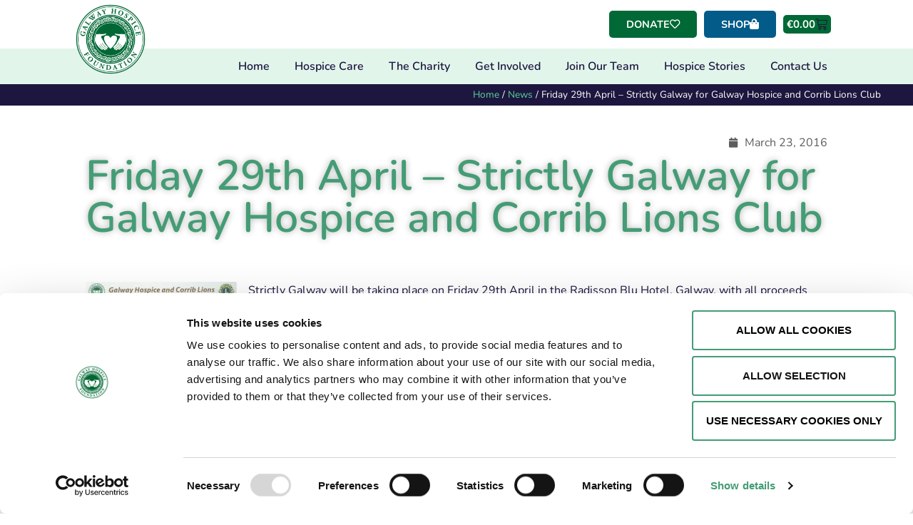

--- FILE ---
content_type: text/html; charset=UTF-8
request_url: https://galwayhospice.ie/friday-29th-april-strictly-galway-for-galway-hospice-and-corrib-lions-club/
body_size: 34794
content:
<!doctype html>
<html lang="en-GB">
<head>
	<meta charset="UTF-8">
<script>
var gform;gform||(document.addEventListener("gform_main_scripts_loaded",function(){gform.scriptsLoaded=!0}),document.addEventListener("gform/theme/scripts_loaded",function(){gform.themeScriptsLoaded=!0}),window.addEventListener("DOMContentLoaded",function(){gform.domLoaded=!0}),gform={domLoaded:!1,scriptsLoaded:!1,themeScriptsLoaded:!1,isFormEditor:()=>"function"==typeof InitializeEditor,callIfLoaded:function(o){return!(!gform.domLoaded||!gform.scriptsLoaded||!gform.themeScriptsLoaded&&!gform.isFormEditor()||(gform.isFormEditor()&&console.warn("The use of gform.initializeOnLoaded() is deprecated in the form editor context and will be removed in Gravity Forms 3.1."),o(),0))},initializeOnLoaded:function(o){gform.callIfLoaded(o)||(document.addEventListener("gform_main_scripts_loaded",()=>{gform.scriptsLoaded=!0,gform.callIfLoaded(o)}),document.addEventListener("gform/theme/scripts_loaded",()=>{gform.themeScriptsLoaded=!0,gform.callIfLoaded(o)}),window.addEventListener("DOMContentLoaded",()=>{gform.domLoaded=!0,gform.callIfLoaded(o)}))},hooks:{action:{},filter:{}},addAction:function(o,r,e,t){gform.addHook("action",o,r,e,t)},addFilter:function(o,r,e,t){gform.addHook("filter",o,r,e,t)},doAction:function(o){gform.doHook("action",o,arguments)},applyFilters:function(o){return gform.doHook("filter",o,arguments)},removeAction:function(o,r){gform.removeHook("action",o,r)},removeFilter:function(o,r,e){gform.removeHook("filter",o,r,e)},addHook:function(o,r,e,t,n){null==gform.hooks[o][r]&&(gform.hooks[o][r]=[]);var d=gform.hooks[o][r];null==n&&(n=r+"_"+d.length),gform.hooks[o][r].push({tag:n,callable:e,priority:t=null==t?10:t})},doHook:function(r,o,e){var t;if(e=Array.prototype.slice.call(e,1),null!=gform.hooks[r][o]&&((o=gform.hooks[r][o]).sort(function(o,r){return o.priority-r.priority}),o.forEach(function(o){"function"!=typeof(t=o.callable)&&(t=window[t]),"action"==r?t.apply(null,e):e[0]=t.apply(null,e)})),"filter"==r)return e[0]},removeHook:function(o,r,t,n){var e;null!=gform.hooks[o][r]&&(e=(e=gform.hooks[o][r]).filter(function(o,r,e){return!!(null!=n&&n!=o.tag||null!=t&&t!=o.priority)}),gform.hooks[o][r]=e)}});
</script>

	<meta name="viewport" content="width=device-width, initial-scale=1">
	<link rel="profile" href="https://gmpg.org/xfn/11">
	<script type="text/javascript" data-cookieconsent="ignore">
	window.dataLayer = window.dataLayer || [];

	function gtag() {
		dataLayer.push(arguments);
	}

	gtag("consent", "default", {
		ad_personalization: "denied",
		ad_storage: "denied",
		ad_user_data: "denied",
		analytics_storage: "denied",
		functionality_storage: "denied",
		personalization_storage: "denied",
		security_storage: "granted",
		wait_for_update: 500,
	});
	gtag("set", "ads_data_redaction", true);
	</script>
<script type="text/javascript" data-cookieconsent="ignore">
		(function (w, d, s, l, i) {
		w[l] = w[l] || [];
		w[l].push({'gtm.start': new Date().getTime(), event: 'gtm.js'});
		var f = d.getElementsByTagName(s)[0], j = d.createElement(s), dl = l !== 'dataLayer' ? '&l=' + l : '';
		j.async = true;
		j.src = 'https://www.googletagmanager.com/gtm.js?id=' + i + dl;
		f.parentNode.insertBefore(j, f);
	})(
		window,
		document,
		'script',
		'dataLayer',
		'GTM-K6NKTFF'
	);
</script>
<script type="text/javascript"
		id="Cookiebot"
		src="https://consent.cookiebot.com/uc.js"
		data-implementation="wp"
		data-cbid="6900a846-26e9-40f7-b383-b44b83132e89"
							data-blockingmode="auto"
	></script>
<meta name='robots' content='index, follow, max-image-preview:large, max-snippet:-1, max-video-preview:-1' />

	<!-- This site is optimized with the Yoast SEO plugin v26.5 - https://yoast.com/wordpress/plugins/seo/ -->
	<title>Friday 29th April - Strictly Galway for Galway Hospice and Corrib Lions Club - Galway Hospice Foundation</title>
	<link rel="canonical" href="https://galwayhospice.ie/friday-29th-april-strictly-galway-for-galway-hospice-and-corrib-lions-club/" />
	<meta property="og:locale" content="en_GB" />
	<meta property="og:type" content="article" />
	<meta property="og:title" content="Friday 29th April - Strictly Galway for Galway Hospice and Corrib Lions Club - Galway Hospice Foundation" />
	<meta property="og:description" content="Strictly Galway will be taking place on Friday 29th April in the Radisson Blu Hotel, Galway, with all proceeds raised from the event going to Galway Hospice and Corrib Lions Club. The contestants are already undertaking training each week in preparation for the event night and tickets are now on sale. Tickets cost €25 and are available from Galway [&hellip;]" />
	<meta property="og:url" content="https://galwayhospice.ie/friday-29th-april-strictly-galway-for-galway-hospice-and-corrib-lions-club/" />
	<meta property="og:site_name" content="Galway Hospice Foundation" />
	<meta property="article:publisher" content="https://www.facebook.com/GalwayHospice/" />
	<meta property="article:published_time" content="2016-03-23T16:35:46+00:00" />
	<meta property="article:modified_time" content="2016-03-23T16:39:24+00:00" />
	<meta property="og:image" content="http://galwayhospice.ie/wp-content/uploads/2016/03/Poster-for-website-Copy-212x300.jpg" />
	<meta name="author" content="Proactive" />
	<meta name="twitter:card" content="summary_large_image" />
	<meta name="twitter:creator" content="@galwayhospice" />
	<meta name="twitter:site" content="@galwayhospice" />
	<meta name="twitter:label1" content="Written by" />
	<meta name="twitter:data1" content="Proactive" />
	<meta name="twitter:label2" content="Estimated reading time" />
	<meta name="twitter:data2" content="1 minute" />
	<script type="application/ld+json" class="yoast-schema-graph">{"@context":"https://schema.org","@graph":[{"@type":"Article","@id":"https://galwayhospice.ie/friday-29th-april-strictly-galway-for-galway-hospice-and-corrib-lions-club/#article","isPartOf":{"@id":"https://galwayhospice.ie/friday-29th-april-strictly-galway-for-galway-hospice-and-corrib-lions-club/"},"author":{"name":"Proactive","@id":"https://galwayhospice.ie/#/schema/person/be9a5e1476b04a799ec29999ad176ae7"},"headline":"Friday 29th April &#8211; Strictly Galway for Galway Hospice and Corrib Lions Club","datePublished":"2016-03-23T16:35:46+00:00","dateModified":"2016-03-23T16:39:24+00:00","mainEntityOfPage":{"@id":"https://galwayhospice.ie/friday-29th-april-strictly-galway-for-galway-hospice-and-corrib-lions-club/"},"wordCount":162,"commentCount":0,"publisher":{"@id":"https://galwayhospice.ie/#organization"},"image":{"@id":"https://galwayhospice.ie/friday-29th-april-strictly-galway-for-galway-hospice-and-corrib-lions-club/#primaryimage"},"thumbnailUrl":"http://galwayhospice.ie/wp-content/uploads/2016/03/Poster-for-website-Copy-212x300.jpg","inLanguage":"en-GB","potentialAction":[{"@type":"CommentAction","name":"Comment","target":["https://galwayhospice.ie/friday-29th-april-strictly-galway-for-galway-hospice-and-corrib-lions-club/#respond"]}]},{"@type":"WebPage","@id":"https://galwayhospice.ie/friday-29th-april-strictly-galway-for-galway-hospice-and-corrib-lions-club/","url":"https://galwayhospice.ie/friday-29th-april-strictly-galway-for-galway-hospice-and-corrib-lions-club/","name":"Friday 29th April - Strictly Galway for Galway Hospice and Corrib Lions Club - Galway Hospice Foundation","isPartOf":{"@id":"https://galwayhospice.ie/#website"},"primaryImageOfPage":{"@id":"https://galwayhospice.ie/friday-29th-april-strictly-galway-for-galway-hospice-and-corrib-lions-club/#primaryimage"},"image":{"@id":"https://galwayhospice.ie/friday-29th-april-strictly-galway-for-galway-hospice-and-corrib-lions-club/#primaryimage"},"thumbnailUrl":"http://galwayhospice.ie/wp-content/uploads/2016/03/Poster-for-website-Copy-212x300.jpg","datePublished":"2016-03-23T16:35:46+00:00","dateModified":"2016-03-23T16:39:24+00:00","breadcrumb":{"@id":"https://galwayhospice.ie/friday-29th-april-strictly-galway-for-galway-hospice-and-corrib-lions-club/#breadcrumb"},"inLanguage":"en-GB","potentialAction":[{"@type":"ReadAction","target":["https://galwayhospice.ie/friday-29th-april-strictly-galway-for-galway-hospice-and-corrib-lions-club/"]}]},{"@type":"ImageObject","inLanguage":"en-GB","@id":"https://galwayhospice.ie/friday-29th-april-strictly-galway-for-galway-hospice-and-corrib-lions-club/#primaryimage","url":"http://galwayhospice.ie/wp-content/uploads/2016/03/Poster-for-website-Copy-212x300.jpg","contentUrl":"http://galwayhospice.ie/wp-content/uploads/2016/03/Poster-for-website-Copy-212x300.jpg"},{"@type":"BreadcrumbList","@id":"https://galwayhospice.ie/friday-29th-april-strictly-galway-for-galway-hospice-and-corrib-lions-club/#breadcrumb","itemListElement":[{"@type":"ListItem","position":1,"name":"Home","item":"https://galwayhospice.ie/"},{"@type":"ListItem","position":2,"name":"News","item":"https://galwayhospice.ie/news/"},{"@type":"ListItem","position":3,"name":"Friday 29th April &#8211; Strictly Galway for Galway Hospice and Corrib Lions Club"}]},{"@type":"WebSite","@id":"https://galwayhospice.ie/#website","url":"https://galwayhospice.ie/","name":"Galway Hospice Foundation","description":"","publisher":{"@id":"https://galwayhospice.ie/#organization"},"potentialAction":[{"@type":"SearchAction","target":{"@type":"EntryPoint","urlTemplate":"https://galwayhospice.ie/?s={search_term_string}"},"query-input":{"@type":"PropertyValueSpecification","valueRequired":true,"valueName":"search_term_string"}}],"inLanguage":"en-GB"},{"@type":"Organization","@id":"https://galwayhospice.ie/#organization","name":"Galway Hospice","url":"https://galwayhospice.ie/","logo":{"@type":"ImageObject","inLanguage":"en-GB","@id":"https://galwayhospice.ie/#/schema/logo/image/","url":"http://galwayhospice.ie/wp-content/uploads/2020/05/hospice-favicon-1.png","contentUrl":"http://galwayhospice.ie/wp-content/uploads/2020/05/hospice-favicon-1.png","width":512,"height":512,"caption":"Galway Hospice"},"image":{"@id":"https://galwayhospice.ie/#/schema/logo/image/"},"sameAs":["https://www.facebook.com/GalwayHospice/","https://x.com/galwayhospice","https://www.instagram.com/galwayhospice/"]},{"@type":"Person","@id":"https://galwayhospice.ie/#/schema/person/be9a5e1476b04a799ec29999ad176ae7","name":"Proactive","url":"https://galwayhospice.ie/author/cormac83jdlah83/"}]}</script>
	<!-- / Yoast SEO plugin. -->


<link rel='dns-prefetch' href='//www.google.com' />
<link rel="alternate" type="application/rss+xml" title="Galway Hospice Foundation &raquo; Feed" href="https://galwayhospice.ie/feed/" />
<link rel="alternate" type="application/rss+xml" title="Galway Hospice Foundation &raquo; Comments Feed" href="https://galwayhospice.ie/comments/feed/" />
<link rel="alternate" title="oEmbed (JSON)" type="application/json+oembed" href="https://galwayhospice.ie/wp-json/oembed/1.0/embed?url=https%3A%2F%2Fgalwayhospice.ie%2Ffriday-29th-april-strictly-galway-for-galway-hospice-and-corrib-lions-club%2F" />
<link rel="alternate" title="oEmbed (XML)" type="text/xml+oembed" href="https://galwayhospice.ie/wp-json/oembed/1.0/embed?url=https%3A%2F%2Fgalwayhospice.ie%2Ffriday-29th-april-strictly-galway-for-galway-hospice-and-corrib-lions-club%2F&#038;format=xml" />
<style id='wp-img-auto-sizes-contain-inline-css'>
img:is([sizes=auto i],[sizes^="auto," i]){contain-intrinsic-size:3000px 1500px}
/*# sourceURL=wp-img-auto-sizes-contain-inline-css */
</style>

<style id='wp-emoji-styles-inline-css'>

	img.wp-smiley, img.emoji {
		display: inline !important;
		border: none !important;
		box-shadow: none !important;
		height: 1em !important;
		width: 1em !important;
		margin: 0 0.07em !important;
		vertical-align: -0.1em !important;
		background: none !important;
		padding: 0 !important;
	}
/*# sourceURL=wp-emoji-styles-inline-css */
</style>
<link rel='stylesheet' id='wp-block-library-css' href='https://galwayhospice.ie/wp-includes/css/dist/block-library/style.min.css?ver=33890af56287733b02a0607bb64c3327' media='all' />
<link rel='stylesheet' id='jet-engine-frontend-css' href='https://galwayhospice.ie/wp-content/plugins/jet-engine/assets/css/frontend.css?ver=3.8.0' media='all' />
<style id='global-styles-inline-css'>
:root{--wp--preset--aspect-ratio--square: 1;--wp--preset--aspect-ratio--4-3: 4/3;--wp--preset--aspect-ratio--3-4: 3/4;--wp--preset--aspect-ratio--3-2: 3/2;--wp--preset--aspect-ratio--2-3: 2/3;--wp--preset--aspect-ratio--16-9: 16/9;--wp--preset--aspect-ratio--9-16: 9/16;--wp--preset--color--black: #000000;--wp--preset--color--cyan-bluish-gray: #abb8c3;--wp--preset--color--white: #ffffff;--wp--preset--color--pale-pink: #f78da7;--wp--preset--color--vivid-red: #cf2e2e;--wp--preset--color--luminous-vivid-orange: #ff6900;--wp--preset--color--luminous-vivid-amber: #fcb900;--wp--preset--color--light-green-cyan: #7bdcb5;--wp--preset--color--vivid-green-cyan: #00d084;--wp--preset--color--pale-cyan-blue: #8ed1fc;--wp--preset--color--vivid-cyan-blue: #0693e3;--wp--preset--color--vivid-purple: #9b51e0;--wp--preset--gradient--vivid-cyan-blue-to-vivid-purple: linear-gradient(135deg,rgb(6,147,227) 0%,rgb(155,81,224) 100%);--wp--preset--gradient--light-green-cyan-to-vivid-green-cyan: linear-gradient(135deg,rgb(122,220,180) 0%,rgb(0,208,130) 100%);--wp--preset--gradient--luminous-vivid-amber-to-luminous-vivid-orange: linear-gradient(135deg,rgb(252,185,0) 0%,rgb(255,105,0) 100%);--wp--preset--gradient--luminous-vivid-orange-to-vivid-red: linear-gradient(135deg,rgb(255,105,0) 0%,rgb(207,46,46) 100%);--wp--preset--gradient--very-light-gray-to-cyan-bluish-gray: linear-gradient(135deg,rgb(238,238,238) 0%,rgb(169,184,195) 100%);--wp--preset--gradient--cool-to-warm-spectrum: linear-gradient(135deg,rgb(74,234,220) 0%,rgb(151,120,209) 20%,rgb(207,42,186) 40%,rgb(238,44,130) 60%,rgb(251,105,98) 80%,rgb(254,248,76) 100%);--wp--preset--gradient--blush-light-purple: linear-gradient(135deg,rgb(255,206,236) 0%,rgb(152,150,240) 100%);--wp--preset--gradient--blush-bordeaux: linear-gradient(135deg,rgb(254,205,165) 0%,rgb(254,45,45) 50%,rgb(107,0,62) 100%);--wp--preset--gradient--luminous-dusk: linear-gradient(135deg,rgb(255,203,112) 0%,rgb(199,81,192) 50%,rgb(65,88,208) 100%);--wp--preset--gradient--pale-ocean: linear-gradient(135deg,rgb(255,245,203) 0%,rgb(182,227,212) 50%,rgb(51,167,181) 100%);--wp--preset--gradient--electric-grass: linear-gradient(135deg,rgb(202,248,128) 0%,rgb(113,206,126) 100%);--wp--preset--gradient--midnight: linear-gradient(135deg,rgb(2,3,129) 0%,rgb(40,116,252) 100%);--wp--preset--font-size--small: 13px;--wp--preset--font-size--medium: 20px;--wp--preset--font-size--large: 36px;--wp--preset--font-size--x-large: 42px;--wp--preset--spacing--20: 0.44rem;--wp--preset--spacing--30: 0.67rem;--wp--preset--spacing--40: 1rem;--wp--preset--spacing--50: 1.5rem;--wp--preset--spacing--60: 2.25rem;--wp--preset--spacing--70: 3.38rem;--wp--preset--spacing--80: 5.06rem;--wp--preset--shadow--natural: 6px 6px 9px rgba(0, 0, 0, 0.2);--wp--preset--shadow--deep: 12px 12px 50px rgba(0, 0, 0, 0.4);--wp--preset--shadow--sharp: 6px 6px 0px rgba(0, 0, 0, 0.2);--wp--preset--shadow--outlined: 6px 6px 0px -3px rgb(255, 255, 255), 6px 6px rgb(0, 0, 0);--wp--preset--shadow--crisp: 6px 6px 0px rgb(0, 0, 0);}:root { --wp--style--global--content-size: 800px;--wp--style--global--wide-size: 1200px; }:where(body) { margin: 0; }.wp-site-blocks > .alignleft { float: left; margin-right: 2em; }.wp-site-blocks > .alignright { float: right; margin-left: 2em; }.wp-site-blocks > .aligncenter { justify-content: center; margin-left: auto; margin-right: auto; }:where(.wp-site-blocks) > * { margin-block-start: 24px; margin-block-end: 0; }:where(.wp-site-blocks) > :first-child { margin-block-start: 0; }:where(.wp-site-blocks) > :last-child { margin-block-end: 0; }:root { --wp--style--block-gap: 24px; }:root :where(.is-layout-flow) > :first-child{margin-block-start: 0;}:root :where(.is-layout-flow) > :last-child{margin-block-end: 0;}:root :where(.is-layout-flow) > *{margin-block-start: 24px;margin-block-end: 0;}:root :where(.is-layout-constrained) > :first-child{margin-block-start: 0;}:root :where(.is-layout-constrained) > :last-child{margin-block-end: 0;}:root :where(.is-layout-constrained) > *{margin-block-start: 24px;margin-block-end: 0;}:root :where(.is-layout-flex){gap: 24px;}:root :where(.is-layout-grid){gap: 24px;}.is-layout-flow > .alignleft{float: left;margin-inline-start: 0;margin-inline-end: 2em;}.is-layout-flow > .alignright{float: right;margin-inline-start: 2em;margin-inline-end: 0;}.is-layout-flow > .aligncenter{margin-left: auto !important;margin-right: auto !important;}.is-layout-constrained > .alignleft{float: left;margin-inline-start: 0;margin-inline-end: 2em;}.is-layout-constrained > .alignright{float: right;margin-inline-start: 2em;margin-inline-end: 0;}.is-layout-constrained > .aligncenter{margin-left: auto !important;margin-right: auto !important;}.is-layout-constrained > :where(:not(.alignleft):not(.alignright):not(.alignfull)){max-width: var(--wp--style--global--content-size);margin-left: auto !important;margin-right: auto !important;}.is-layout-constrained > .alignwide{max-width: var(--wp--style--global--wide-size);}body .is-layout-flex{display: flex;}.is-layout-flex{flex-wrap: wrap;align-items: center;}.is-layout-flex > :is(*, div){margin: 0;}body .is-layout-grid{display: grid;}.is-layout-grid > :is(*, div){margin: 0;}body{padding-top: 0px;padding-right: 0px;padding-bottom: 0px;padding-left: 0px;}a:where(:not(.wp-element-button)){text-decoration: underline;}:root :where(.wp-element-button, .wp-block-button__link){background-color: #32373c;border-width: 0;color: #fff;font-family: inherit;font-size: inherit;font-style: inherit;font-weight: inherit;letter-spacing: inherit;line-height: inherit;padding-top: calc(0.667em + 2px);padding-right: calc(1.333em + 2px);padding-bottom: calc(0.667em + 2px);padding-left: calc(1.333em + 2px);text-decoration: none;text-transform: inherit;}.has-black-color{color: var(--wp--preset--color--black) !important;}.has-cyan-bluish-gray-color{color: var(--wp--preset--color--cyan-bluish-gray) !important;}.has-white-color{color: var(--wp--preset--color--white) !important;}.has-pale-pink-color{color: var(--wp--preset--color--pale-pink) !important;}.has-vivid-red-color{color: var(--wp--preset--color--vivid-red) !important;}.has-luminous-vivid-orange-color{color: var(--wp--preset--color--luminous-vivid-orange) !important;}.has-luminous-vivid-amber-color{color: var(--wp--preset--color--luminous-vivid-amber) !important;}.has-light-green-cyan-color{color: var(--wp--preset--color--light-green-cyan) !important;}.has-vivid-green-cyan-color{color: var(--wp--preset--color--vivid-green-cyan) !important;}.has-pale-cyan-blue-color{color: var(--wp--preset--color--pale-cyan-blue) !important;}.has-vivid-cyan-blue-color{color: var(--wp--preset--color--vivid-cyan-blue) !important;}.has-vivid-purple-color{color: var(--wp--preset--color--vivid-purple) !important;}.has-black-background-color{background-color: var(--wp--preset--color--black) !important;}.has-cyan-bluish-gray-background-color{background-color: var(--wp--preset--color--cyan-bluish-gray) !important;}.has-white-background-color{background-color: var(--wp--preset--color--white) !important;}.has-pale-pink-background-color{background-color: var(--wp--preset--color--pale-pink) !important;}.has-vivid-red-background-color{background-color: var(--wp--preset--color--vivid-red) !important;}.has-luminous-vivid-orange-background-color{background-color: var(--wp--preset--color--luminous-vivid-orange) !important;}.has-luminous-vivid-amber-background-color{background-color: var(--wp--preset--color--luminous-vivid-amber) !important;}.has-light-green-cyan-background-color{background-color: var(--wp--preset--color--light-green-cyan) !important;}.has-vivid-green-cyan-background-color{background-color: var(--wp--preset--color--vivid-green-cyan) !important;}.has-pale-cyan-blue-background-color{background-color: var(--wp--preset--color--pale-cyan-blue) !important;}.has-vivid-cyan-blue-background-color{background-color: var(--wp--preset--color--vivid-cyan-blue) !important;}.has-vivid-purple-background-color{background-color: var(--wp--preset--color--vivid-purple) !important;}.has-black-border-color{border-color: var(--wp--preset--color--black) !important;}.has-cyan-bluish-gray-border-color{border-color: var(--wp--preset--color--cyan-bluish-gray) !important;}.has-white-border-color{border-color: var(--wp--preset--color--white) !important;}.has-pale-pink-border-color{border-color: var(--wp--preset--color--pale-pink) !important;}.has-vivid-red-border-color{border-color: var(--wp--preset--color--vivid-red) !important;}.has-luminous-vivid-orange-border-color{border-color: var(--wp--preset--color--luminous-vivid-orange) !important;}.has-luminous-vivid-amber-border-color{border-color: var(--wp--preset--color--luminous-vivid-amber) !important;}.has-light-green-cyan-border-color{border-color: var(--wp--preset--color--light-green-cyan) !important;}.has-vivid-green-cyan-border-color{border-color: var(--wp--preset--color--vivid-green-cyan) !important;}.has-pale-cyan-blue-border-color{border-color: var(--wp--preset--color--pale-cyan-blue) !important;}.has-vivid-cyan-blue-border-color{border-color: var(--wp--preset--color--vivid-cyan-blue) !important;}.has-vivid-purple-border-color{border-color: var(--wp--preset--color--vivid-purple) !important;}.has-vivid-cyan-blue-to-vivid-purple-gradient-background{background: var(--wp--preset--gradient--vivid-cyan-blue-to-vivid-purple) !important;}.has-light-green-cyan-to-vivid-green-cyan-gradient-background{background: var(--wp--preset--gradient--light-green-cyan-to-vivid-green-cyan) !important;}.has-luminous-vivid-amber-to-luminous-vivid-orange-gradient-background{background: var(--wp--preset--gradient--luminous-vivid-amber-to-luminous-vivid-orange) !important;}.has-luminous-vivid-orange-to-vivid-red-gradient-background{background: var(--wp--preset--gradient--luminous-vivid-orange-to-vivid-red) !important;}.has-very-light-gray-to-cyan-bluish-gray-gradient-background{background: var(--wp--preset--gradient--very-light-gray-to-cyan-bluish-gray) !important;}.has-cool-to-warm-spectrum-gradient-background{background: var(--wp--preset--gradient--cool-to-warm-spectrum) !important;}.has-blush-light-purple-gradient-background{background: var(--wp--preset--gradient--blush-light-purple) !important;}.has-blush-bordeaux-gradient-background{background: var(--wp--preset--gradient--blush-bordeaux) !important;}.has-luminous-dusk-gradient-background{background: var(--wp--preset--gradient--luminous-dusk) !important;}.has-pale-ocean-gradient-background{background: var(--wp--preset--gradient--pale-ocean) !important;}.has-electric-grass-gradient-background{background: var(--wp--preset--gradient--electric-grass) !important;}.has-midnight-gradient-background{background: var(--wp--preset--gradient--midnight) !important;}.has-small-font-size{font-size: var(--wp--preset--font-size--small) !important;}.has-medium-font-size{font-size: var(--wp--preset--font-size--medium) !important;}.has-large-font-size{font-size: var(--wp--preset--font-size--large) !important;}.has-x-large-font-size{font-size: var(--wp--preset--font-size--x-large) !important;}
:root :where(.wp-block-pullquote){font-size: 1.5em;line-height: 1.6;}
/*# sourceURL=global-styles-inline-css */
</style>
<link rel='stylesheet' id='sumup-checkout-css' href='https://galwayhospice.ie/wp-content/plugins/sumup-payment-gateway-for-woocommerce/assets/css/checkout/modal.min.css?ver=2.7.7' media='all' />
<link rel='stylesheet' id='woocommerce-layout-css' href='https://galwayhospice.ie/wp-content/plugins/woocommerce/assets/css/woocommerce-layout.css?ver=10.3.7' media='all' />
<link rel='stylesheet' id='woocommerce-smallscreen-css' href='https://galwayhospice.ie/wp-content/plugins/woocommerce/assets/css/woocommerce-smallscreen.css?ver=10.3.7' media='only screen and (max-width: 768px)' />
<link rel='stylesheet' id='woocommerce-general-css' href='https://galwayhospice.ie/wp-content/plugins/woocommerce/assets/css/woocommerce.css?ver=10.3.7' media='all' />
<style id='woocommerce-inline-inline-css'>
.woocommerce form .form-row .required { visibility: visible; }
/*# sourceURL=woocommerce-inline-inline-css */
</style>
<link rel='stylesheet' id='brands-styles-css' href='https://galwayhospice.ie/wp-content/plugins/woocommerce/assets/css/brands.css?ver=10.3.7' media='all' />
<link rel='stylesheet' id='hello-elementor-css' href='https://galwayhospice.ie/wp-content/themes/hello-elementor/assets/css/reset.css?ver=3.4.5' media='all' />
<link rel='stylesheet' id='hello-elementor-theme-style-css' href='https://galwayhospice.ie/wp-content/themes/hello-elementor/assets/css/theme.css?ver=3.4.5' media='all' />
<link rel='stylesheet' id='chld_thm_cfg_child-css' href='https://galwayhospice.ie/wp-content/themes/hello-elementor-child/style.css?ver=33890af56287733b02a0607bb64c3327' media='all' />
<link rel='stylesheet' id='hello-elementor-header-footer-css' href='https://galwayhospice.ie/wp-content/themes/hello-elementor/assets/css/header-footer.css?ver=3.4.5' media='all' />
<link rel='stylesheet' id='elementor-frontend-css' href='https://galwayhospice.ie/wp-content/uploads/elementor/css/custom-frontend.min.css?ver=1769101461' media='all' />
<link rel='stylesheet' id='widget-image-css' href='https://galwayhospice.ie/wp-content/plugins/elementor/assets/css/widget-image.min.css?ver=3.33.4' media='all' />
<link rel='stylesheet' id='widget-woocommerce-menu-cart-css' href='https://galwayhospice.ie/wp-content/uploads/elementor/css/custom-pro-widget-woocommerce-menu-cart.min.css?ver=1769101461' media='all' />
<link rel='stylesheet' id='widget-nav-menu-css' href='https://galwayhospice.ie/wp-content/uploads/elementor/css/custom-pro-widget-nav-menu.min.css?ver=1769101461' media='all' />
<link rel='stylesheet' id='widget-spacer-css' href='https://galwayhospice.ie/wp-content/plugins/elementor/assets/css/widget-spacer.min.css?ver=3.33.4' media='all' />
<link rel='stylesheet' id='widget-heading-css' href='https://galwayhospice.ie/wp-content/plugins/elementor/assets/css/widget-heading.min.css?ver=3.33.4' media='all' />
<link rel='stylesheet' id='swiper-css' href='https://galwayhospice.ie/wp-content/plugins/elementor/assets/lib/swiper/v8/css/swiper.min.css?ver=8.4.5' media='all' />
<link rel='stylesheet' id='e-swiper-css' href='https://galwayhospice.ie/wp-content/plugins/elementor/assets/css/conditionals/e-swiper.min.css?ver=3.33.4' media='all' />
<link rel='stylesheet' id='widget-search-form-css' href='https://galwayhospice.ie/wp-content/plugins/elementor-pro/assets/css/widget-search-form.min.css?ver=3.33.2' media='all' />
<link rel='stylesheet' id='elementor-icons-shared-0-css' href='https://galwayhospice.ie/wp-content/plugins/elementor/assets/lib/font-awesome/css/fontawesome.min.css?ver=5.15.3' media='all' />
<link rel='stylesheet' id='elementor-icons-fa-solid-css' href='https://galwayhospice.ie/wp-content/plugins/elementor/assets/lib/font-awesome/css/solid.min.css?ver=5.15.3' media='all' />
<link rel='stylesheet' id='widget-social-icons-css' href='https://galwayhospice.ie/wp-content/plugins/elementor/assets/css/widget-social-icons.min.css?ver=3.33.4' media='all' />
<link rel='stylesheet' id='e-apple-webkit-css' href='https://galwayhospice.ie/wp-content/uploads/elementor/css/custom-apple-webkit.min.css?ver=1769101461' media='all' />
<link rel='stylesheet' id='widget-breadcrumbs-css' href='https://galwayhospice.ie/wp-content/plugins/elementor-pro/assets/css/widget-breadcrumbs.min.css?ver=3.33.2' media='all' />
<link rel='stylesheet' id='widget-post-info-css' href='https://galwayhospice.ie/wp-content/plugins/elementor-pro/assets/css/widget-post-info.min.css?ver=3.33.2' media='all' />
<link rel='stylesheet' id='widget-icon-list-css' href='https://galwayhospice.ie/wp-content/uploads/elementor/css/custom-widget-icon-list.min.css?ver=1769101461' media='all' />
<link rel='stylesheet' id='elementor-icons-fa-regular-css' href='https://galwayhospice.ie/wp-content/plugins/elementor/assets/lib/font-awesome/css/regular.min.css?ver=5.15.3' media='all' />
<link rel='stylesheet' id='widget-share-buttons-css' href='https://galwayhospice.ie/wp-content/plugins/elementor-pro/assets/css/widget-share-buttons.min.css?ver=3.33.2' media='all' />
<link rel='stylesheet' id='elementor-icons-fa-brands-css' href='https://galwayhospice.ie/wp-content/plugins/elementor/assets/lib/font-awesome/css/brands.min.css?ver=5.15.3' media='all' />
<link rel='stylesheet' id='elementor-icons-css' href='https://galwayhospice.ie/wp-content/plugins/elementor/assets/lib/eicons/css/elementor-icons.min.css?ver=5.44.0' media='all' />
<link rel='stylesheet' id='elementor-post-9854-css' href='https://galwayhospice.ie/wp-content/uploads/elementor/css/post-9854.css?ver=1769101461' media='all' />
<link rel='stylesheet' id='uael-frontend-css' href='https://galwayhospice.ie/wp-content/plugins/ultimate-elementor/assets/min-css/uael-frontend.min.css?ver=1.42.0' media='all' />
<link rel='stylesheet' id='uael-teammember-social-icons-css' href='https://galwayhospice.ie/wp-content/plugins/elementor/assets/css/widget-social-icons.min.css?ver=3.24.0' media='all' />
<link rel='stylesheet' id='uael-social-share-icons-brands-css' href='https://galwayhospice.ie/wp-content/plugins/elementor/assets/lib/font-awesome/css/brands.css?ver=5.15.3' media='all' />
<link rel='stylesheet' id='uael-social-share-icons-fontawesome-css' href='https://galwayhospice.ie/wp-content/plugins/elementor/assets/lib/font-awesome/css/fontawesome.css?ver=5.15.3' media='all' />
<link rel='stylesheet' id='uael-nav-menu-icons-css' href='https://galwayhospice.ie/wp-content/plugins/elementor/assets/lib/font-awesome/css/solid.css?ver=5.15.3' media='all' />
<link rel='stylesheet' id='jet-tabs-frontend-css' href='https://galwayhospice.ie/wp-content/plugins/jet-tabs/assets/css/jet-tabs-frontend.css?ver=2.2.12' media='all' />
<link rel='stylesheet' id='elementor-post-31079-css' href='https://galwayhospice.ie/wp-content/uploads/elementor/css/post-31079.css?ver=1769101461' media='all' />
<link rel='stylesheet' id='jet-woo-builder-css' href='https://galwayhospice.ie/wp-content/plugins/jet-woo-builder/assets/css/frontend.css?ver=2.2.3' media='all' />
<style id='jet-woo-builder-inline-css'>
@font-face {
				font-family: "WooCommerce";
				font-weight: normal;
				font-style: normal;
				src: url("https://galwayhospice.ie/wp-content/plugins/woocommerce/assets/fonts/WooCommerce.eot");
				src: url("https://galwayhospice.ie/wp-content/plugins/woocommerce/assets/fonts/WooCommerce.eot?#iefix") format("embedded-opentype"),
					 url("https://galwayhospice.ie/wp-content/plugins/woocommerce/assets/fonts/WooCommerce.woff") format("woff"),
					 url("https://galwayhospice.ie/wp-content/plugins/woocommerce/assets/fonts/WooCommerce.ttf") format("truetype"),
					 url("https://galwayhospice.ie/wp-content/plugins/woocommerce/assets/fonts/WooCommerce.svg#WooCommerce") format("svg");
			}
/*# sourceURL=jet-woo-builder-inline-css */
</style>
<link rel='stylesheet' id='jet-woo-builder-frontend-font-css' href='https://galwayhospice.ie/wp-content/plugins/jet-woo-builder/assets/css/lib/jetwoobuilder-frontend-font/css/jetwoobuilder-frontend-font.css?ver=2.2.3' media='all' />
<link rel='stylesheet' id='elementor-post-9963-css' href='https://galwayhospice.ie/wp-content/uploads/elementor/css/post-9963.css?ver=1769101461' media='all' />
<link rel='stylesheet' id='elementor-post-10213-css' href='https://galwayhospice.ie/wp-content/uploads/elementor/css/post-10213.css?ver=1769101487' media='all' />
<link rel='stylesheet' id='elementor-post-9937-css' href='https://galwayhospice.ie/wp-content/uploads/elementor/css/post-9937.css?ver=1769101461' media='all' />
<link rel='stylesheet' id='woocommerce-nyp-css' href='https://galwayhospice.ie/wp-content/plugins/woocommerce-name-your-price/assets/css/frontend/name-your-price.min.css?ver=3.6.2' media='all' />
<link rel='stylesheet' id='jquery-chosen-css' href='https://galwayhospice.ie/wp-content/plugins/jet-search/assets/lib/chosen/chosen.min.css?ver=1.8.7' media='all' />
<link rel='stylesheet' id='jet-search-css' href='https://galwayhospice.ie/wp-content/plugins/jet-search/assets/css/jet-search.css?ver=3.5.16' media='all' />
<link rel='stylesheet' id='elementor-gf-local-nunito-css' href='https://galwayhospice.ie/wp-content/uploads/elementor/google-fonts/css/nunito.css?ver=1742986427' media='all' />
<script src="https://galwayhospice.ie/wp-includes/js/jquery/jquery.min.js?ver=3.7.1" id="jquery-core-js"></script>
<script src="https://galwayhospice.ie/wp-includes/js/jquery/jquery-migrate.min.js?ver=3.4.1" id="jquery-migrate-js"></script>
<script src="https://galwayhospice.ie/wp-includes/js/imagesloaded.min.js?ver=33890af56287733b02a0607bb64c3327" id="imagesLoaded-js"></script>
<script src="https://galwayhospice.ie/wp-content/plugins/woocommerce/assets/js/jquery-blockui/jquery.blockUI.min.js?ver=2.7.0-wc.10.3.7" id="wc-jquery-blockui-js" defer data-wp-strategy="defer"></script>
<script id="wc-add-to-cart-js-extra">
var wc_add_to_cart_params = {"ajax_url":"/wp-admin/admin-ajax.php","wc_ajax_url":"/?wc-ajax=%%endpoint%%","i18n_view_cart":"View basket","cart_url":"https://galwayhospice.ie/shop/cart/","is_cart":"","cart_redirect_after_add":"yes"};
//# sourceURL=wc-add-to-cart-js-extra
</script>
<script src="https://galwayhospice.ie/wp-content/plugins/woocommerce/assets/js/frontend/add-to-cart.min.js?ver=10.3.7" id="wc-add-to-cart-js" defer data-wp-strategy="defer"></script>
<script src="https://galwayhospice.ie/wp-content/plugins/woocommerce/assets/js/js-cookie/js.cookie.min.js?ver=2.1.4-wc.10.3.7" id="wc-js-cookie-js" defer data-wp-strategy="defer"></script>
<script id="woocommerce-js-extra">
var woocommerce_params = {"ajax_url":"/wp-admin/admin-ajax.php","wc_ajax_url":"/?wc-ajax=%%endpoint%%","i18n_password_show":"Show password","i18n_password_hide":"Hide password"};
//# sourceURL=woocommerce-js-extra
</script>
<script src="https://galwayhospice.ie/wp-content/plugins/woocommerce/assets/js/frontend/woocommerce.min.js?ver=10.3.7" id="woocommerce-js" defer data-wp-strategy="defer"></script>
<link rel="https://api.w.org/" href="https://galwayhospice.ie/wp-json/" /><link rel="alternate" title="JSON" type="application/json" href="https://galwayhospice.ie/wp-json/wp/v2/posts/6361" /><link rel="EditURI" type="application/rsd+xml" title="RSD" href="https://galwayhospice.ie/xmlrpc.php?rsd" />

<link rel='shortlink' href='https://galwayhospice.ie/?p=6361' />
<!-- Google Tag Manager -->
<script data-cookieconsent="statistics">(function(w,d,s,l,i){w[l]=w[l]||[];w[l].push({'gtm.start':
new Date().getTime(),event:'gtm.js'});var f=d.getElementsByTagName(s)[0],
j=d.createElement(s),dl=l!='dataLayer'?'&l='+l:'';j.async=true;j.src=
'https://www.googletagmanager.com/gtm.js?id='+i+dl;f.parentNode.insertBefore(j,f);
})(window,document,'script','dataLayer','GTM-K6NKTFF');</script>
<!-- End Google Tag Manager --><script>  var el_i13_login_captcha=null; var el_i13_register_captcha=null; </script><script type="text/javascript">
(function(url){
	if(/(?:Chrome\/26\.0\.1410\.63 Safari\/537\.31|WordfenceTestMonBot)/.test(navigator.userAgent)){ return; }
	var addEvent = function(evt, handler) {
		if (window.addEventListener) {
			document.addEventListener(evt, handler, false);
		} else if (window.attachEvent) {
			document.attachEvent('on' + evt, handler);
		}
	};
	var removeEvent = function(evt, handler) {
		if (window.removeEventListener) {
			document.removeEventListener(evt, handler, false);
		} else if (window.detachEvent) {
			document.detachEvent('on' + evt, handler);
		}
	};
	var evts = 'contextmenu dblclick drag dragend dragenter dragleave dragover dragstart drop keydown keypress keyup mousedown mousemove mouseout mouseover mouseup mousewheel scroll'.split(' ');
	var logHuman = function() {
		if (window.wfLogHumanRan) { return; }
		window.wfLogHumanRan = true;
		var wfscr = document.createElement('script');
		wfscr.type = 'text/javascript';
		wfscr.async = true;
		wfscr.src = url + '&r=' + Math.random();
		(document.getElementsByTagName('head')[0]||document.getElementsByTagName('body')[0]).appendChild(wfscr);
		for (var i = 0; i < evts.length; i++) {
			removeEvent(evts[i], logHuman);
		}
	};
	for (var i = 0; i < evts.length; i++) {
		addEvent(evts[i], logHuman);
	}
})('//galwayhospice.ie/?wordfence_lh=1&hid=8BF9BC4B11EF95DD8BFDB4991D75DDB8');
</script>	<noscript><style>.woocommerce-product-gallery{ opacity: 1 !important; }</style></noscript>
	<meta name="generator" content="Elementor 3.33.4; features: additional_custom_breakpoints; settings: css_print_method-external, google_font-enabled, font_display-auto">
			<style>
				.e-con.e-parent:nth-of-type(n+4):not(.e-lazyloaded):not(.e-no-lazyload),
				.e-con.e-parent:nth-of-type(n+4):not(.e-lazyloaded):not(.e-no-lazyload) * {
					background-image: none !important;
				}
				@media screen and (max-height: 1024px) {
					.e-con.e-parent:nth-of-type(n+3):not(.e-lazyloaded):not(.e-no-lazyload),
					.e-con.e-parent:nth-of-type(n+3):not(.e-lazyloaded):not(.e-no-lazyload) * {
						background-image: none !important;
					}
				}
				@media screen and (max-height: 640px) {
					.e-con.e-parent:nth-of-type(n+2):not(.e-lazyloaded):not(.e-no-lazyload),
					.e-con.e-parent:nth-of-type(n+2):not(.e-lazyloaded):not(.e-no-lazyload) * {
						background-image: none !important;
					}
				}
			</style>
			<link rel="icon" href="https://galwayhospice.ie/wp-content/uploads/2020/05/cropped-hospice-favicon-1-32x32.png" sizes="32x32" />
<link rel="icon" href="https://galwayhospice.ie/wp-content/uploads/2020/05/cropped-hospice-favicon-1-192x192.png" sizes="192x192" />
<link rel="apple-touch-icon" href="https://galwayhospice.ie/wp-content/uploads/2020/05/cropped-hospice-favicon-1-180x180.png" />
<meta name="msapplication-TileImage" content="https://galwayhospice.ie/wp-content/uploads/2020/05/cropped-hospice-favicon-1-270x270.png" />
		<style id="wp-custom-css">
			/*CookieBot*/
#CybotCookiebotDialogBodyLevelDetailsWrapper { display: none!important; }

#CookieDeclarationChangeConsentChange {
	background-color: var(--e-global-color-primary);
	color: white;
	padding:0.5em 1em;
	border-radius:8px;
	display:inline-block;
	margin:1em 0em;
}

/*Hide Personalised T-Shirt Form Option*/
#gform_36 .gchoice.gchoice_36_9_2, #gform_36 .gchoice.gchoice_36_12_0 {
	display:none;
}

/*Template Style*/

.remove-margin p:last-child {
	margin-bottom:0px;
}

.a-white p a, .a-white li a {
	color:#fff;
}

.a-white p a:hover {
	text-decoration:underline;
}

blockquote {
	font-size:1.8rem;
	font-style:italic;
	font-weight:600;
	padding:20px 30px 5px 20px;
}

figcaption {
	font-size:0.8rem;
	padding: 10px 5px;
	text-align:center;
}

.stock.out-of-stock {
	font-size:1.2em !important;
}

/*MSWT Page*/
.msw-lists ul {
	list-style:none;
	padding-left:0px;
}

.msw-lists li {
	padding: 0px 5px 5px;
}

/*FORMS*/
.gform_wrapper .gsection {
	margin: 10px 0px 15px 0px;
}
.gform_wrapper input[type=text], .gform_wrapper textarea, .gform_wrapper select, .gform_wrapper input[type=email], .gform_wrapper input[type=tel], .gform_wrapper input[type=number] {
	border-color: #5DD39E;
	border-radius:15px;
}

.gform_wrapper .field_sublabel_above .ginput_complex.ginput_container label {
	margin: 10px 0px 5px 5px;
}

.gform_wrapper .gfield_radio li input[type=radio], .gform_wrapper .gfield_checkbox li input[type=checkbox] {
	border-color: #5DD39E;
	background-color:#fff !important;
	margin-top:0px !important;
	margin-bottom:3px !important;
	margin-right:5px;
}

.gform_wrapper input[type=submit].gform_button {
	border:0px;
	font-weight:600;
	border-radius:25px;
}

.gform_wrapper li.gsection.gfield h2.gsection_title {
	margin-top:40px !important;
	color:#005E8C;
	font-size:1.5rem;
	margin-bottom:5px !important;
}

.gform_wrapper li.gsection .gsection_description {
	margin-bottom:0px;
}

.gform_wrapper li.gsection.gfield {
	margin-bottom: 10px;
}

/*Have Your Say Form Width*/
.gform_wrapper ul#gform_fields_23 {
	width:60%;
}

/*Patient & Family Experience Survey*/
.gform_wrapper ul#gform_fields_40 {
	width:66%;
}

.gform_wrapper #gform_fields_40 .gfield_radio li label, #gform_fields_40 .gfield_checkbox li label {
	font-size: 1rem;
	margin: 0px 2px;
}

.gform_wrapper #gform_fields_40 .gfield_radio li input[type=radio] {
	margin-bottom:1px !important;
}

#gform_fields_40 .form-html.gfield_html {
	margin-top: 5%;
	font-size:1.2rem;
	line-height:1.2;
	color:#205E8C;
}
/* 
.gform_wrapper #gform_fields_40 ul li .ginput_container_radio ul.gfield_radio {
	margin-bottom:15px !important;
} */

/*Memorial Walk Form 2023*/
#gform_50 .gfield {
	margin-bottom:20px;
}

#gform_50 legend, #gform_50 .gfield_description {
	margin-top:0px;
	margin-bottom:0px;
}

#gform_50 .gsection_title {
	margin-bottom:0px;
}

#gform_50 .gfield_description.validation_message {
	margin-top:15px;
	padding-top:15px;
}

#gform_50 input.gfield-choice-input {
	margin: 10px 0 !important;
}

#gform_50 .hospice-walk-consent, #gform_50 .hospice-walk-tshirts {
	padding:1.5em !important;
	background-color:#E8F5F0;
	border: 1px solid #CEF2E2;
	border-radius:8px;
}

#gform_50 .hospice-walk-tshirts p {
	margin-bottom:0px;
	font-size:1.1em;
	font-weight:bold;
}

#gform_50 #field_50_22 {
	font-size:0.8rem;
	margin-bottom:0px;
}

@media only screen and (max-width:798px) {
	.gform_wrapper ul#gform_fields_23 {
	width:100%;
}
}

/*Memory Tree Leaf Forms - 30 Single */
#gform_30 .ginput_container_singleproduct, #gform_32 .ginput_container_singleproduct {
	display:flex;
	flex-direction:column;
	align-items:flex-start;
}

#gform_30 .ginput_product_price_wrapper .ginput_product_price, #gform_32 .ginput_product_price_wrapper .ginput_product_price {
	font-weight:bold;
	color: var(--e-global-color-secondary);
}

#gform_30 .ginput_quantity_label, #gform_32 .ginput_quantity_label {
	padding-bottom:0.5em;
	margin-top:0.75em;
}

#gform_30 .ginput_container_total input, #gform_32 .ginput_container_total input {
	font-size:1.1em;
	font-weight:bold;
}

#gform_30 .gfield--type-product, #gform_32 .gfield--type-product {
	margin: 1em 0;
}

#gform_30 .gfield--type-stripe_creditcard, #gform_32 .gfield--type-stripe_creditcard {
	padding:1em;
	margin-bottom:1em;
	background-color: var(--e-global-color-1bd2f7fd);
	border-radius:8px;
}

/*Newsletter Form*/
#gform_4 input {
	border: solid 3px var(--e-global-color-primary);
	border-radius:8px;
	padding: 0.75em;
}

#gform_wrapper_4 .gform_heading {
	display:none !important;
}

#gform_4 input[type=submit] {
	background-color: #fff;
	color: var(--e-global-color-primary);
	font-weight:bold;
	text-transform:uppercase;
}

#gform_4 input[type=submit]:hover, #gform_4 input[type=submit]:focus {
	border: solid 3px #fff;
	background-color: var(--e-global-color-primary);
	color: #fff;
}

#gform_wrapper_4 .gform_footer {
	margin:0px;
	padding:0px;
}

/*Register Your Event Form*/
.register-event-form {
	width:70%;
}

.register-event-form .gsection_title {
	margin-bottom:0px;
}

.register-event-form .gfield_checkbox .gchoice input[type=checkbox], .register-event-form .gchoice input[type=radio] {
	 width: 18px !important;
   height: 18px;
	margin-right:5px !important;
}

.register-event-form .gfield_checkbox .gchoice {
	padding:2px 0px;
}

.register-event-form .ginput_container_consent input[type=checkbox] {
	width:22px;
	height:22px;
	margin-right:10px;
}

.register-event-form .ginput_container_consent {
	display:flex;
	align-items: flex-start;
}

.register-event-form .ginput_container_consent label, .register-event-form label {
	line-height:1.3;
}

.register-event-form .gfield_description {
	padding-top:0px !important;
	padding-bottom:10px !important;
}

.register-event-form .gfield {
	padding-bottom:10px;
}


@media only screen and (max-width:998px) {
	.register-event-form {
		width:100%;
	}
	.register-event-form .ginput_container_consent {
		flex-wrap:wrap;
	}
	.register-event-form .ginput_container_consent input[type=checkbox] {
		margin-top:20px;
		margin-bottom:10px;
		height:18px;
		width:18px;
	}
}

/*Form - Croagh Patrick Group*/
#gform_71 {
	line-height:2;
}

#gform_71 label, #gform_71 legend {
	font-size:1.1rem;
}

#gform_71 .gfield_description {
	font-size:1rem;
}

#gform_71 .gform-field-label--type-sub {
	margin-top:5px;
}

#gform_71 #gfield_description_71_53, #gform_71 #gfield_description_71_35, #gform_71 #gfield_description_71_45 {
	margin-top:0;
	padding-top:0;
} /*Terms & Conditions, Hospice News */

#gform_71 #field_71_45 .ginput_container {
	display:flex;
	flex-direction: column-reverse;
	align-items:flex-start;
}

#field_71_45 .ginput_product_price_wrapper {
	padding: 0.5em 0;
	font-size:1.1em;
}

#field_71_45 label {
	padding-top:0.5em;
}

#gform_71 .gsection_title {
	margin-bottom:0;
}

#field_71_66 label {
	margin-bottom:0;
}

#field_71_66 input {
	font-size:1.2rem;
	font-weight:bold;
}

/*WOOCOMMERCE - NAV CART*/
.elementor-menu-cart__toggle .elementor-button:focus {
    color:#449C75;
	font-weight:bold;
}

/*WOOCOMMERCE - VOUCHER*/


/*WOOCOMMERCE - CHECKOUT*/
.woocommerce-page table.cart td.actions .input-text, .woocommerce table.cart td.actions .input-text {
	width:150px;
}

.woocommerce .quantity .qty {
	width: 4.62em;
}

.cart button.button {
	background-color:#005E8C;
	color:#fff;
	padding:11px 14px;
}

.coupon button.button {
	padding: 11px 14px;
	background-color:#ebe9eb;
	color:#515151;
}

/*green buttons*/
.woocommerce a.button.alt, .woocommerce button.button.alt, li.product a.add_to_cart_button {
	background-color:#449C75 !important;
	transition:0.3s;
}

.woocommerce a.button.alt:hover, .woocommerce button.button.alt:hover, .woocommerce a.button.alt:focus, .woocommerce button.button.alt:focus, li.product a.add_to_cart_button:hover, li.product a.add_to_cart_button:focus
{background-color:#367D5D !important;
}

/* .woocommerce a.button-alt, .woocommerce button.button.alt {
	background-color:#205E8C;
}

.woocommerce a.button-alt:hover, .woocommerce a.button-alt:focus, .woocommerce button.button.alt:hover, .woocommerce button.button.alt:focus { 
	background-color:#0c4872
} */

#ship-to-different-address, .woocommerce-billing-fields h3 {
	text-transform: capitalize;
}

/* hides the checkbox */
#ship-to-different-address-checkbox, #ship-to-different-address {
    display:none;
}
/* disable touch event or mouse click */
#ship-to-different-address label {
    pointer-events: none;
}

#keeping_in_touch_field, #order_review_heading {
	margin-top:30px;
	text-transform: capitalize !important;
}

h3#marketing_preferences_field {
	text-transform: none;
	font-size: 1.2rem;
}

.checkout .select2 {
	margin-top:10px;
}
.checkout .select2-selection.select2-selection--multiple {
	padding-left: 10px;
}

.checkout h3#please_note_privacy_policy_field {
	font-size: 0.9rem;
	text-transform: none;
	margin-top:20px;
	padding:10px;
	line-height:1.2rem;
}

.checkout #marketing_preferences_field label {
	line-height:1.3rem;
}

.woocommerce-checkout .checkout .woocommerce-additional-fields__field-wrapper .form-row.form-row-first  {
	clear: none;
}

.woocommerce-additional-fields__field-wrapper .optional {
	display:none;
}

#add_payment_method #payment div.payment_box, .woocommerce-cart #payment div.payment_box, .woocommerce-checkout #payment div.payment_box {
	background-color: #E2F5EB;
	color: #000;
	font-size:1em;
}

.woocommerce-checkout #payment div.payment_box fieldset {
	border:0;
}

#add_payment_method #payment div.payment_box:before, .woocommerce-cart #payment div.payment_box:before, .woocommerce-checkout #payment div.payment_box:before {
	border-bottom-color:#E2F5EB;
}

.woocommerce-checkout #payment ul.payment_methods li label {
	font-size:1.1em;
	padding-bottom:5px;
}

.woocommerce-checkout #payment ul.payment_methods li input[type=radio] {
	width:1em;
	height:1em;
}

.woocommerce-checkout #payment ul.payment_methods li {
	margin-bottom: 1em;
}

/* #ship-to-different-address span {
	font-size: 1.3rem;
} */

/*Voucher Recipient Details*/
#voucher_recipient_physical_details_field, #shipping_details_heading_field {
	text-transform: capitalize;
}

#voucher_recipient_digital_delivery_note_field, #voucher_recipient_postage_note_field {
	text-transform: none;
	font-size:1.2em;
	background-color: #F6F6F6;
	padding: 2em 1em 0em 1em;
	margin-bottom:0px;
}

#voucher_recipient_digital_delivery_note_field span {
	font-size:0.8em;
}

#shipping_voucher_digital_delivery_date_field, #voucher_recipient_physical_postage_date_field {
	background-color: #F6F6F6;
	padding: 1em 1em 2em 1em;
}

#shipping_voucher_recipient_confirm_field, #shipping_voucher_recipient_confirm_physical_field {
	background-color:#f6f6f6;
	padding: 1em;
}

#shipping_voucher_recipient_confirm_field fieldset, #shipping_voucher_recipient_confirm_physical_field fieldset {
	border-color: var(--e-global-color-secondary);
	border-width:1px;
}

#voucher_recipient_postage_note_field, #voucher_recipient_digital_delivery_note_field {
	padding-top:1em;
	margin-top:1em;
}

#billing_voucher_recipient_details_description_field, #voucher_recipient_postage_note_field, #voucher_recipient_physical_details_note_field, #voucher_recipient_details_field, #voucher_recipient_details_note_field {
	font-size:1em;
	text-transform: none;
	padding-bottom:5px;
}

h3#voucher_recipient_details_heading_field, h3#shipping_voucher_delivery_explainer_field { text-transform: none !important;
	font-size:1.25em;
	border-bottom: 1px solid #205E8C;
}

#shipping_voucher_delivery_explainer_field {
	padding-top:1em;
	padding-bottom:0.25em;
}

#shipping_voucher_delivery_explainer_field span {
	font-size:1rem;
}

#voucher_recipient_details_heading_field p {
	font-size:0.8em;
	padding-top:0.5em;
}

#voucher_recipient_physical_details_note_field {
	font-weight:400;
	font-style: italic;
}

#shipping_voucher_recipient_confirm_field, #shipping_voucher_recipient_confirm_physical_field {
	margin-bottom:2em;
	padding-bottom:1em;
	margin-top:1em;
}

#billing_voucher_recipient_confirm_field fieldset {
	border-color: var(--e-global-color-secondary);
	border-width:1px;
}

#order_comments_field label {
	font-weight:bold;
}

dl {
	padding: 1em;
	border: 1px solid rgba(0,0,0,.1);
	margin-top: 1em;
}

dt {
	font-weight:bold;
}

dd {
	padding-left:0px;
	margin-left:0px;
	margin-bottom:1em;
}

.ui-datepicker-title {
	display:flex;
	justify-content: space-around;
}

.ui-datepicker-title select {
	padding: 0.25em;
}

/* FOOTER - Gravity Form */
#gform_confirmation_wrapper_21 .gform_confirmation_message_21, #gform_confirmation_wrapper_21 a {
	color: #fff;
}

#gform_confirmation_wrapper_21 h3 {
    font-size: 1.5rem;
	color: #9ab127;
}

/*HEADER - Search Bar*/
.elementor-element-7a1f031 {
	margin-bottom:0px !important;
}

/* .elementor-element-d36ab78 form.search-form input[type=search] {
	border-radius:25px;
	border-color: #dedede;
}

.elementor-element-d36ab78 form.search-form input[type=submit] {
	border:none;
	border-radius:25px;
} */ 

/*NINJA FORM - SUBMIT YOUR EVENT*/
#nf-form-1_1-cont h3 {
	font-size:1.4rem;
	font-weight:700;
	margin-bottom:0px;
}

#nf-form-1_1-cont label {
	font-size:1rem;
}

#nf-form-1_1-cont .nf-cell {
	padding: 0px 20px;
}

#nf-form-1_1-cont .nf-field-description {
	margin-bottom:10px;
}

#nf-form-1_1-cont .nf-field {
	width:60%;
}

#nf-form-1_1-cont input {
	border-radius: 25px;
}

#nf-form-1_1-cont .nf-fu-progress {
	width:60%;
	margin-top:10px;
}

#nf-form-1_1-cont .nf-error.field-wrap .nf-field-element:after {
	border-radius:25px;
}

.woocommerce-message {
	padding-left:15%;
}

.woocommerce-message:before {
	left:13%;
}

/*WOOCOMMERCE Name Your Price*/
.woocommerce p.price .suggested-text {
	display:none;
}

.woocommerce p.suggested-price .suggested-text {
	display:block;
}

.woocommerce .nyp label {
	margin-bottom:5px;
}

.woocommerce .nyp .nyp-input {
	width:50%;
	text-align:left;
	margin-bottom:5px;
}

.woocommerce-variation-add-to-cart {
	margin-top: 5px;
}

.woocommerce table.variations {
	margin-bottom:15px;
}

/* display stock count */
.in-stock {
	display: none !important;
}

body > div.elementor.elementor-11875.elementor-location-archive.product > div > section.elementor-section.elementor-top-section.elementor-element.elementor-element-5fb9d89.elementor-section-boxed.elementor-section-height-default.elementor-section-height-default.jet-parallax-section > div.elementor-container.elementor-column-gap-default > div > div > div > div > div.elementor-element.elementor-element-5b4b188.elementor-widget.elementor-widget-jet-woo-products > div > div > div > div.jet-woo-products.jet-woo-products--preset-1.swiper-wrapper.jet-equal-cols > div {
	padding: 0 !important;
}

@media only screen and (max-width:768px) {
	.woocommerce .nyp .nyp-input {
	width:90%;
}
}
	
/* .home-news-col .jet-listing-grid__item .elementor-column-gap-default, .home-news-col .jet-listing-grid__item, .home-news-col .jet-listing-grid, .home-news-col .home-news-item .elementor-widget-container, .home-news-col .home-news-item {
	height:100%;
} */

.home-news-col .elementor-element-dcc0823 > .elementor-container {
	height:100%;
}

.home-news-col .elementor-element-dcc0823 > .elementor-container .elementor-widget-wrap {	
	height:100%;
}

.home-news-col .elementor-element-dcc0823 > .elementor-container .elementor-column-wrap {
	flex-direction: column;
}

.home-news-col .elementor-element-dcc0823 > .elementor-container .elementor-column-wrap .elementor-widget:last-of-type {
	margin-top: auto;
}

i.fab.fa-twitter {
content: url(/wp-content/uploads/2024/02/x-twitter-hospice.svg);
}		</style>
		</head>
<body class="wp-singular post-template-default single single-post postid-6361 single-format-standard wp-custom-logo wp-embed-responsive wp-theme-hello-elementor wp-child-theme-hello-elementor-child theme-hello-elementor woocommerce-no-js eio-default hello-elementor-default elementor-default elementor-kit-9854 elementor-page-10213">

<!-- Google Tag Manager (noscript) -->
<noscript><iframe src="https://www.googletagmanager.com/ns.html?id=GTM-K6NKTFF"
height="0" width="0" style="display:none;visibility:hidden" data-cookieconsent="statistics"></iframe></noscript>
<!-- End Google Tag Manager (noscript) -->
<a class="skip-link screen-reader-text" href="#content">Skip to content</a>

		<header data-elementor-type="header" data-elementor-id="31079" class="elementor elementor-31079 elementor-location-header" data-elementor-post-type="elementor_library">
					<section class="elementor-section elementor-top-section elementor-element elementor-element-6846feb8 elementor-section-boxed elementor-section-height-default elementor-section-height-default" data-id="6846feb8" data-element_type="section" data-settings="{&quot;background_background&quot;:&quot;classic&quot;}">
						<div class="elementor-container elementor-column-gap-default">
					<div class="elementor-column elementor-col-50 elementor-top-column elementor-element elementor-element-2fdb55c6" data-id="2fdb55c6" data-element_type="column">
			<div class="elementor-widget-wrap elementor-element-populated">
						<div class="elementor-element elementor-element-71308686 elementor-absolute elementor-hidden-mobile elementor-hidden-tablet elementor-widget elementor-widget-theme-site-logo elementor-widget-image" data-id="71308686" data-element_type="widget" data-settings="{&quot;_position&quot;:&quot;absolute&quot;}" data-widget_type="theme-site-logo.default">
				<div class="elementor-widget-container">
											<a href="https://galwayhospice.ie">
			<img width="300" height="300" src="https://galwayhospice.ie/wp-content/uploads/2019/11/galway_hospice_logo_green-300x300.png.webp" class="attachment-medium size-medium wp-image-9442" alt="Galway Hospice Foundation Logo" srcset="https://galwayhospice.ie/wp-content/uploads/2019/11/galway_hospice_logo_green-300x300.png.webp 300w, https://galwayhospice.ie/wp-content/uploads/2019/11/galway_hospice_logo_green-150x150.png.webp 150w, https://galwayhospice.ie/wp-content/uploads/2019/11/galway_hospice_logo_green-768x768.png.webp 768w, https://galwayhospice.ie/wp-content/uploads/2019/11/galway_hospice_logo_green.png.webp 882w" sizes="(max-width: 300px) 100vw, 300px" />				</a>
											</div>
				</div>
				<div class="elementor-element elementor-element-4c1437aa elementor-hidden-desktop elementor-widget elementor-widget-theme-site-logo elementor-widget-image" data-id="4c1437aa" data-element_type="widget" data-widget_type="theme-site-logo.default">
				<div class="elementor-widget-container">
											<a href="https://galwayhospice.ie">
			<img width="300" height="300" src="https://galwayhospice.ie/wp-content/uploads/2019/11/galway_hospice_logo_green-300x300.png.webp" class="attachment-medium size-medium wp-image-9442" alt="Galway Hospice Foundation Logo" srcset="https://galwayhospice.ie/wp-content/uploads/2019/11/galway_hospice_logo_green-300x300.png.webp 300w, https://galwayhospice.ie/wp-content/uploads/2019/11/galway_hospice_logo_green-150x150.png.webp 150w, https://galwayhospice.ie/wp-content/uploads/2019/11/galway_hospice_logo_green-768x768.png.webp 768w, https://galwayhospice.ie/wp-content/uploads/2019/11/galway_hospice_logo_green.png.webp 882w" sizes="(max-width: 300px) 100vw, 300px" />				</a>
											</div>
				</div>
					</div>
		</div>
				<div class="elementor-column elementor-col-50 elementor-top-column elementor-element elementor-element-1635ea5b" data-id="1635ea5b" data-element_type="column">
			<div class="elementor-widget-wrap elementor-element-populated">
						<div class="elementor-element elementor-element-5330efc5 elementor-widget__width-auto elementor-widget elementor-widget-button" data-id="5330efc5" data-element_type="widget" data-widget_type="button.default">
				<div class="elementor-widget-container">
									<div class="elementor-button-wrapper">
					<a class="elementor-button elementor-button-link elementor-size-sm" href="https://galwayhospice.ie/donate/">
						<span class="elementor-button-content-wrapper">
						<span class="elementor-button-icon">
				<i aria-hidden="true" class="far fa-heart"></i>			</span>
									<span class="elementor-button-text">Donate</span>
					</span>
					</a>
				</div>
								</div>
				</div>
				<div class="elementor-element elementor-element-7e96d89e elementor-widget__width-auto elementor-widget elementor-widget-button" data-id="7e96d89e" data-element_type="widget" data-widget_type="button.default">
				<div class="elementor-widget-container">
									<div class="elementor-button-wrapper">
					<a class="elementor-button elementor-button-link elementor-size-sm" href="/shop/">
						<span class="elementor-button-content-wrapper">
						<span class="elementor-button-icon">
				<i aria-hidden="true" class="fas fa-shopping-bag"></i>			</span>
									<span class="elementor-button-text">Shop</span>
					</span>
					</a>
				</div>
								</div>
				</div>
				<div class="elementor-element elementor-element-5dbd8e03 elementor-menu-cart--empty-indicator-hide elementor-menu-cart--cart-type-mini-cart elementor-widget__width-auto toggle-icon--cart-medium elementor-menu-cart--items-indicator-bubble elementor-menu-cart--show-subtotal-yes elementor-menu-cart--show-remove-button-yes elementor-widget elementor-widget-woocommerce-menu-cart" data-id="5dbd8e03" data-element_type="widget" data-settings="{&quot;cart_type&quot;:&quot;mini-cart&quot;,&quot;open_cart&quot;:&quot;click&quot;,&quot;automatically_open_cart&quot;:&quot;no&quot;}" data-widget_type="woocommerce-menu-cart.default">
				<div class="elementor-widget-container">
							<div class="elementor-menu-cart__wrapper">
							<div class="elementor-menu-cart__toggle_wrapper">
					<div class="elementor-menu-cart__container elementor-lightbox" aria-hidden="true">
						<div class="elementor-menu-cart__main" aria-hidden="true">
									<div class="elementor-menu-cart__close-button">
					</div>
									<div class="widget_shopping_cart_content">
															</div>
						</div>
					</div>
							<div class="elementor-menu-cart__toggle elementor-button-wrapper">
			<a id="elementor-menu-cart__toggle_button" href="#" class="elementor-menu-cart__toggle_button elementor-button elementor-size-sm" aria-expanded="false">
				<span class="elementor-button-text"><span class="woocommerce-Price-amount amount"><bdi><span class="woocommerce-Price-currencySymbol">&euro;</span>0.00</bdi></span></span>
				<span class="elementor-button-icon">
					<span class="elementor-button-icon-qty" data-counter="0">0</span>
					<i class="eicon-cart-medium"></i>					<span class="elementor-screen-only">Basket</span>
				</span>
			</a>
		</div>
						</div>
					</div> <!-- close elementor-menu-cart__wrapper -->
						</div>
				</div>
				<div class="elementor-element elementor-element-3266f752 elementor-nav-menu__align-end elementor-nav-menu--stretch elementor-widget-mobile__width-auto elementor-hidden-desktop elementor-widget-tablet__width-auto elementor-nav-menu--dropdown-tablet elementor-nav-menu__text-align-aside elementor-nav-menu--toggle elementor-nav-menu--burger elementor-widget elementor-widget-nav-menu" data-id="3266f752" data-element_type="widget" data-settings="{&quot;full_width&quot;:&quot;stretch&quot;,&quot;layout&quot;:&quot;horizontal&quot;,&quot;submenu_icon&quot;:{&quot;value&quot;:&quot;&lt;i class=\&quot;fas fa-caret-down\&quot; aria-hidden=\&quot;true\&quot;&gt;&lt;\/i&gt;&quot;,&quot;library&quot;:&quot;fa-solid&quot;},&quot;toggle&quot;:&quot;burger&quot;}" data-widget_type="nav-menu.default">
				<div class="elementor-widget-container">
								<nav aria-label="Menu" class="elementor-nav-menu--main elementor-nav-menu__container elementor-nav-menu--layout-horizontal e--pointer-none">
				<ul id="menu-1-3266f752" class="elementor-nav-menu"><li class="menu-item menu-item-type-post_type menu-item-object-page menu-item-home menu-item-9882"><a href="https://galwayhospice.ie/" class="elementor-item">Home</a></li>
<li class="menu-item menu-item-type-post_type menu-item-object-page menu-item-has-children menu-item-9881"><a href="https://galwayhospice.ie/hospice-care/" class="elementor-item">Hospice Care</a>
<ul class="sub-menu elementor-nav-menu--dropdown">
	<li class="menu-item menu-item-type-post_type menu-item-object-page menu-item-10470"><a href="https://galwayhospice.ie/hospice-care/what-is-hospice-care/" class="elementor-sub-item">What Is Hospice Care?</a></li>
	<li class="menu-item menu-item-type-post_type menu-item-object-page menu-item-10565"><a href="https://galwayhospice.ie/hospice-care/patient-charter/" class="elementor-sub-item">Patient Charter</a></li>
	<li class="menu-item menu-item-type-post_type menu-item-object-page menu-item-10564"><a href="https://galwayhospice.ie/hospice-care/inpatient-unit/" class="elementor-sub-item">Inpatient Unit</a></li>
	<li class="menu-item menu-item-type-post_type menu-item-object-page menu-item-10594"><a href="https://galwayhospice.ie/hospice-care/community-palliative-care/" class="elementor-sub-item">Community Palliative Care</a></li>
	<li class="menu-item menu-item-type-post_type menu-item-object-page menu-item-10592"><a href="https://galwayhospice.ie/hospice-care/day-care/" class="elementor-sub-item">Day Care</a></li>
	<li class="menu-item menu-item-type-post_type menu-item-object-page menu-item-32005"><a href="https://galwayhospice.ie/medical-social-work/" class="elementor-sub-item">Medical Social Work</a></li>
	<li class="menu-item menu-item-type-post_type menu-item-object-page menu-item-32518"><a href="https://galwayhospice.ie/bereavement-support-service/" class="elementor-sub-item">Bereavement Support</a></li>
	<li class="menu-item menu-item-type-post_type menu-item-object-page menu-item-10567"><a href="https://galwayhospice.ie/hospice-care/other-services/" class="elementor-sub-item">Other Services</a></li>
	<li class="menu-item menu-item-type-post_type menu-item-object-page menu-item-10593"><a href="https://galwayhospice.ie/hospice-care/education-research/" class="elementor-sub-item">Education &#038; Research</a></li>
</ul>
</li>
<li class="menu-item menu-item-type-post_type menu-item-object-page menu-item-has-children menu-item-9880"><a href="https://galwayhospice.ie/the-charity/" class="elementor-item">The Charity</a>
<ul class="sub-menu elementor-nav-menu--dropdown">
	<li class="menu-item menu-item-type-post_type menu-item-object-page menu-item-10602"><a href="https://galwayhospice.ie/the-charity/vision/" class="elementor-sub-item">Vision, Purpose &#038; Values</a></li>
	<li class="menu-item menu-item-type-post_type menu-item-object-page menu-item-10603"><a href="https://galwayhospice.ie/the-charity/our-story-so-far/" class="elementor-sub-item">Our Story So Far</a></li>
	<li class="menu-item menu-item-type-post_type menu-item-object-page menu-item-10601"><a href="https://galwayhospice.ie/the-charity/leadership-governance/" class="elementor-sub-item">Leadership &#038; Governance</a></li>
	<li class="menu-item menu-item-type-post_type menu-item-object-page menu-item-10604"><a href="https://galwayhospice.ie/the-charity/quality-standards/" class="elementor-sub-item">Quality &#038; Standards</a></li>
	<li class="menu-item menu-item-type-post_type menu-item-object-page menu-item-10600"><a href="https://galwayhospice.ie/the-charity/have-your-say/" class="elementor-sub-item">Have Your Say</a></li>
	<li class="menu-item menu-item-type-post_type menu-item-object-page current_page_parent menu-item-10605"><a href="https://galwayhospice.ie/news/" class="elementor-sub-item">News</a></li>
	<li class="menu-item menu-item-type-post_type menu-item-object-page menu-item-11716"><a href="https://galwayhospice.ie/the-charity/publications/" class="elementor-sub-item">Publications</a></li>
</ul>
</li>
<li class="menu-item menu-item-type-post_type menu-item-object-page menu-item-has-children menu-item-9879"><a href="https://galwayhospice.ie/get-involved/" class="elementor-item">Get Involved</a>
<ul class="sub-menu elementor-nav-menu--dropdown">
	<li class="menu-item menu-item-type-post_type menu-item-object-page menu-item-10445"><a href="https://galwayhospice.ie/get-involved/our-campaigns/" class="elementor-sub-item">Our Campaigns</a></li>
	<li class="menu-item menu-item-type-post_type menu-item-object-page menu-item-10444"><a href="https://galwayhospice.ie/get-involved/corporate-fundraising/" class="elementor-sub-item">Corporate Fundraising</a></li>
	<li class="menu-item menu-item-type-post_type menu-item-object-page menu-item-11322"><a href="https://galwayhospice.ie/get-involved/raffles-draws/" class="elementor-sub-item">Raffles &#038; Draws</a></li>
	<li class="menu-item menu-item-type-post_type menu-item-object-page menu-item-11321"><a href="https://galwayhospice.ie/get-involved/in-memory/" class="elementor-sub-item">In Memory</a></li>
	<li class="menu-item menu-item-type-post_type menu-item-object-page menu-item-11323"><a href="https://galwayhospice.ie/shop/" class="elementor-sub-item">Online Shop</a></li>
	<li class="menu-item menu-item-type-custom menu-item-object-custom menu-item-11430"><a href="/events" class="elementor-sub-item">Events Calendar</a></li>
	<li class="menu-item menu-item-type-post_type menu-item-object-page menu-item-32557"><a href="https://galwayhospice.ie/get-involved/organise-your-own-event/" class="elementor-sub-item">Organise Your Own Event</a></li>
</ul>
</li>
<li class="menu-item menu-item-type-post_type menu-item-object-page menu-item-has-children menu-item-11724"><a href="https://galwayhospice.ie/join-our-team/" class="elementor-item">Join Our Team</a>
<ul class="sub-menu elementor-nav-menu--dropdown">
	<li class="menu-item menu-item-type-post_type menu-item-object-page menu-item-10449"><a href="https://galwayhospice.ie/the-charity/work-with-us/" class="elementor-sub-item">Work With Us</a></li>
	<li class="menu-item menu-item-type-post_type menu-item-object-page menu-item-10448"><a href="https://galwayhospice.ie/the-charity/volunteer/" class="elementor-sub-item">Volunteer With Us</a></li>
</ul>
</li>
<li class="menu-item menu-item-type-post_type menu-item-object-page menu-item-11717"><a href="https://galwayhospice.ie/the-charity/hospice-stories/" class="elementor-item">Hospice Stories</a></li>
<li class="menu-item menu-item-type-post_type menu-item-object-page menu-item-10612"><a href="https://galwayhospice.ie/contact-us/" class="elementor-item">Contact Us</a></li>
</ul>			</nav>
					<div class="elementor-menu-toggle" role="button" tabindex="0" aria-label="Menu Toggle" aria-expanded="false">
			<i aria-hidden="true" role="presentation" class="elementor-menu-toggle__icon--open eicon-menu-bar"></i><i aria-hidden="true" role="presentation" class="elementor-menu-toggle__icon--close eicon-close"></i>		</div>
					<nav class="elementor-nav-menu--dropdown elementor-nav-menu__container" aria-hidden="true">
				<ul id="menu-2-3266f752" class="elementor-nav-menu"><li class="menu-item menu-item-type-post_type menu-item-object-page menu-item-home menu-item-9882"><a href="https://galwayhospice.ie/" class="elementor-item" tabindex="-1">Home</a></li>
<li class="menu-item menu-item-type-post_type menu-item-object-page menu-item-has-children menu-item-9881"><a href="https://galwayhospice.ie/hospice-care/" class="elementor-item" tabindex="-1">Hospice Care</a>
<ul class="sub-menu elementor-nav-menu--dropdown">
	<li class="menu-item menu-item-type-post_type menu-item-object-page menu-item-10470"><a href="https://galwayhospice.ie/hospice-care/what-is-hospice-care/" class="elementor-sub-item" tabindex="-1">What Is Hospice Care?</a></li>
	<li class="menu-item menu-item-type-post_type menu-item-object-page menu-item-10565"><a href="https://galwayhospice.ie/hospice-care/patient-charter/" class="elementor-sub-item" tabindex="-1">Patient Charter</a></li>
	<li class="menu-item menu-item-type-post_type menu-item-object-page menu-item-10564"><a href="https://galwayhospice.ie/hospice-care/inpatient-unit/" class="elementor-sub-item" tabindex="-1">Inpatient Unit</a></li>
	<li class="menu-item menu-item-type-post_type menu-item-object-page menu-item-10594"><a href="https://galwayhospice.ie/hospice-care/community-palliative-care/" class="elementor-sub-item" tabindex="-1">Community Palliative Care</a></li>
	<li class="menu-item menu-item-type-post_type menu-item-object-page menu-item-10592"><a href="https://galwayhospice.ie/hospice-care/day-care/" class="elementor-sub-item" tabindex="-1">Day Care</a></li>
	<li class="menu-item menu-item-type-post_type menu-item-object-page menu-item-32005"><a href="https://galwayhospice.ie/medical-social-work/" class="elementor-sub-item" tabindex="-1">Medical Social Work</a></li>
	<li class="menu-item menu-item-type-post_type menu-item-object-page menu-item-32518"><a href="https://galwayhospice.ie/bereavement-support-service/" class="elementor-sub-item" tabindex="-1">Bereavement Support</a></li>
	<li class="menu-item menu-item-type-post_type menu-item-object-page menu-item-10567"><a href="https://galwayhospice.ie/hospice-care/other-services/" class="elementor-sub-item" tabindex="-1">Other Services</a></li>
	<li class="menu-item menu-item-type-post_type menu-item-object-page menu-item-10593"><a href="https://galwayhospice.ie/hospice-care/education-research/" class="elementor-sub-item" tabindex="-1">Education &#038; Research</a></li>
</ul>
</li>
<li class="menu-item menu-item-type-post_type menu-item-object-page menu-item-has-children menu-item-9880"><a href="https://galwayhospice.ie/the-charity/" class="elementor-item" tabindex="-1">The Charity</a>
<ul class="sub-menu elementor-nav-menu--dropdown">
	<li class="menu-item menu-item-type-post_type menu-item-object-page menu-item-10602"><a href="https://galwayhospice.ie/the-charity/vision/" class="elementor-sub-item" tabindex="-1">Vision, Purpose &#038; Values</a></li>
	<li class="menu-item menu-item-type-post_type menu-item-object-page menu-item-10603"><a href="https://galwayhospice.ie/the-charity/our-story-so-far/" class="elementor-sub-item" tabindex="-1">Our Story So Far</a></li>
	<li class="menu-item menu-item-type-post_type menu-item-object-page menu-item-10601"><a href="https://galwayhospice.ie/the-charity/leadership-governance/" class="elementor-sub-item" tabindex="-1">Leadership &#038; Governance</a></li>
	<li class="menu-item menu-item-type-post_type menu-item-object-page menu-item-10604"><a href="https://galwayhospice.ie/the-charity/quality-standards/" class="elementor-sub-item" tabindex="-1">Quality &#038; Standards</a></li>
	<li class="menu-item menu-item-type-post_type menu-item-object-page menu-item-10600"><a href="https://galwayhospice.ie/the-charity/have-your-say/" class="elementor-sub-item" tabindex="-1">Have Your Say</a></li>
	<li class="menu-item menu-item-type-post_type menu-item-object-page current_page_parent menu-item-10605"><a href="https://galwayhospice.ie/news/" class="elementor-sub-item" tabindex="-1">News</a></li>
	<li class="menu-item menu-item-type-post_type menu-item-object-page menu-item-11716"><a href="https://galwayhospice.ie/the-charity/publications/" class="elementor-sub-item" tabindex="-1">Publications</a></li>
</ul>
</li>
<li class="menu-item menu-item-type-post_type menu-item-object-page menu-item-has-children menu-item-9879"><a href="https://galwayhospice.ie/get-involved/" class="elementor-item" tabindex="-1">Get Involved</a>
<ul class="sub-menu elementor-nav-menu--dropdown">
	<li class="menu-item menu-item-type-post_type menu-item-object-page menu-item-10445"><a href="https://galwayhospice.ie/get-involved/our-campaigns/" class="elementor-sub-item" tabindex="-1">Our Campaigns</a></li>
	<li class="menu-item menu-item-type-post_type menu-item-object-page menu-item-10444"><a href="https://galwayhospice.ie/get-involved/corporate-fundraising/" class="elementor-sub-item" tabindex="-1">Corporate Fundraising</a></li>
	<li class="menu-item menu-item-type-post_type menu-item-object-page menu-item-11322"><a href="https://galwayhospice.ie/get-involved/raffles-draws/" class="elementor-sub-item" tabindex="-1">Raffles &#038; Draws</a></li>
	<li class="menu-item menu-item-type-post_type menu-item-object-page menu-item-11321"><a href="https://galwayhospice.ie/get-involved/in-memory/" class="elementor-sub-item" tabindex="-1">In Memory</a></li>
	<li class="menu-item menu-item-type-post_type menu-item-object-page menu-item-11323"><a href="https://galwayhospice.ie/shop/" class="elementor-sub-item" tabindex="-1">Online Shop</a></li>
	<li class="menu-item menu-item-type-custom menu-item-object-custom menu-item-11430"><a href="/events" class="elementor-sub-item" tabindex="-1">Events Calendar</a></li>
	<li class="menu-item menu-item-type-post_type menu-item-object-page menu-item-32557"><a href="https://galwayhospice.ie/get-involved/organise-your-own-event/" class="elementor-sub-item" tabindex="-1">Organise Your Own Event</a></li>
</ul>
</li>
<li class="menu-item menu-item-type-post_type menu-item-object-page menu-item-has-children menu-item-11724"><a href="https://galwayhospice.ie/join-our-team/" class="elementor-item" tabindex="-1">Join Our Team</a>
<ul class="sub-menu elementor-nav-menu--dropdown">
	<li class="menu-item menu-item-type-post_type menu-item-object-page menu-item-10449"><a href="https://galwayhospice.ie/the-charity/work-with-us/" class="elementor-sub-item" tabindex="-1">Work With Us</a></li>
	<li class="menu-item menu-item-type-post_type menu-item-object-page menu-item-10448"><a href="https://galwayhospice.ie/the-charity/volunteer/" class="elementor-sub-item" tabindex="-1">Volunteer With Us</a></li>
</ul>
</li>
<li class="menu-item menu-item-type-post_type menu-item-object-page menu-item-11717"><a href="https://galwayhospice.ie/the-charity/hospice-stories/" class="elementor-item" tabindex="-1">Hospice Stories</a></li>
<li class="menu-item menu-item-type-post_type menu-item-object-page menu-item-10612"><a href="https://galwayhospice.ie/contact-us/" class="elementor-item" tabindex="-1">Contact Us</a></li>
</ul>			</nav>
						</div>
				</div>
					</div>
		</div>
					</div>
		</section>
				<section class="elementor-section elementor-top-section elementor-element elementor-element-7f530545 elementor-hidden-mobile elementor-hidden-tablet elementor-section-boxed elementor-section-height-default elementor-section-height-default" data-id="7f530545" data-element_type="section" data-settings="{&quot;background_background&quot;:&quot;classic&quot;}">
						<div class="elementor-container elementor-column-gap-default">
					<div class="elementor-column elementor-col-50 elementor-top-column elementor-element elementor-element-2a461c12" data-id="2a461c12" data-element_type="column">
			<div class="elementor-widget-wrap elementor-element-populated">
						<div class="elementor-element elementor-element-7f3f2eb0 elementor-widget elementor-widget-spacer" data-id="7f3f2eb0" data-element_type="widget" data-widget_type="spacer.default">
				<div class="elementor-widget-container">
							<div class="elementor-spacer">
			<div class="elementor-spacer-inner"></div>
		</div>
						</div>
				</div>
					</div>
		</div>
				<div class="elementor-column elementor-col-50 elementor-top-column elementor-element elementor-element-4d6ab91" data-id="4d6ab91" data-element_type="column">
			<div class="elementor-widget-wrap elementor-element-populated">
						<div class="elementor-element elementor-element-2a27b1e3 elementor-nav-menu__align-end elementor-nav-menu--dropdown-mobile elementor-nav-menu--stretch elementor-nav-menu__text-align-aside elementor-nav-menu--toggle elementor-nav-menu--burger elementor-widget elementor-widget-nav-menu" data-id="2a27b1e3" data-element_type="widget" data-settings="{&quot;full_width&quot;:&quot;stretch&quot;,&quot;layout&quot;:&quot;horizontal&quot;,&quot;submenu_icon&quot;:{&quot;value&quot;:&quot;&lt;i class=\&quot;fas fa-caret-down\&quot; aria-hidden=\&quot;true\&quot;&gt;&lt;\/i&gt;&quot;,&quot;library&quot;:&quot;fa-solid&quot;},&quot;toggle&quot;:&quot;burger&quot;}" data-widget_type="nav-menu.default">
				<div class="elementor-widget-container">
								<nav aria-label="Menu" class="elementor-nav-menu--main elementor-nav-menu__container elementor-nav-menu--layout-horizontal e--pointer-none">
				<ul id="menu-1-2a27b1e3" class="elementor-nav-menu"><li class="menu-item menu-item-type-post_type menu-item-object-page menu-item-home menu-item-9882"><a href="https://galwayhospice.ie/" class="elementor-item">Home</a></li>
<li class="menu-item menu-item-type-post_type menu-item-object-page menu-item-has-children menu-item-9881"><a href="https://galwayhospice.ie/hospice-care/" class="elementor-item">Hospice Care</a>
<ul class="sub-menu elementor-nav-menu--dropdown">
	<li class="menu-item menu-item-type-post_type menu-item-object-page menu-item-10470"><a href="https://galwayhospice.ie/hospice-care/what-is-hospice-care/" class="elementor-sub-item">What Is Hospice Care?</a></li>
	<li class="menu-item menu-item-type-post_type menu-item-object-page menu-item-10565"><a href="https://galwayhospice.ie/hospice-care/patient-charter/" class="elementor-sub-item">Patient Charter</a></li>
	<li class="menu-item menu-item-type-post_type menu-item-object-page menu-item-10564"><a href="https://galwayhospice.ie/hospice-care/inpatient-unit/" class="elementor-sub-item">Inpatient Unit</a></li>
	<li class="menu-item menu-item-type-post_type menu-item-object-page menu-item-10594"><a href="https://galwayhospice.ie/hospice-care/community-palliative-care/" class="elementor-sub-item">Community Palliative Care</a></li>
	<li class="menu-item menu-item-type-post_type menu-item-object-page menu-item-10592"><a href="https://galwayhospice.ie/hospice-care/day-care/" class="elementor-sub-item">Day Care</a></li>
	<li class="menu-item menu-item-type-post_type menu-item-object-page menu-item-32005"><a href="https://galwayhospice.ie/medical-social-work/" class="elementor-sub-item">Medical Social Work</a></li>
	<li class="menu-item menu-item-type-post_type menu-item-object-page menu-item-32518"><a href="https://galwayhospice.ie/bereavement-support-service/" class="elementor-sub-item">Bereavement Support</a></li>
	<li class="menu-item menu-item-type-post_type menu-item-object-page menu-item-10567"><a href="https://galwayhospice.ie/hospice-care/other-services/" class="elementor-sub-item">Other Services</a></li>
	<li class="menu-item menu-item-type-post_type menu-item-object-page menu-item-10593"><a href="https://galwayhospice.ie/hospice-care/education-research/" class="elementor-sub-item">Education &#038; Research</a></li>
</ul>
</li>
<li class="menu-item menu-item-type-post_type menu-item-object-page menu-item-has-children menu-item-9880"><a href="https://galwayhospice.ie/the-charity/" class="elementor-item">The Charity</a>
<ul class="sub-menu elementor-nav-menu--dropdown">
	<li class="menu-item menu-item-type-post_type menu-item-object-page menu-item-10602"><a href="https://galwayhospice.ie/the-charity/vision/" class="elementor-sub-item">Vision, Purpose &#038; Values</a></li>
	<li class="menu-item menu-item-type-post_type menu-item-object-page menu-item-10603"><a href="https://galwayhospice.ie/the-charity/our-story-so-far/" class="elementor-sub-item">Our Story So Far</a></li>
	<li class="menu-item menu-item-type-post_type menu-item-object-page menu-item-10601"><a href="https://galwayhospice.ie/the-charity/leadership-governance/" class="elementor-sub-item">Leadership &#038; Governance</a></li>
	<li class="menu-item menu-item-type-post_type menu-item-object-page menu-item-10604"><a href="https://galwayhospice.ie/the-charity/quality-standards/" class="elementor-sub-item">Quality &#038; Standards</a></li>
	<li class="menu-item menu-item-type-post_type menu-item-object-page menu-item-10600"><a href="https://galwayhospice.ie/the-charity/have-your-say/" class="elementor-sub-item">Have Your Say</a></li>
	<li class="menu-item menu-item-type-post_type menu-item-object-page current_page_parent menu-item-10605"><a href="https://galwayhospice.ie/news/" class="elementor-sub-item">News</a></li>
	<li class="menu-item menu-item-type-post_type menu-item-object-page menu-item-11716"><a href="https://galwayhospice.ie/the-charity/publications/" class="elementor-sub-item">Publications</a></li>
</ul>
</li>
<li class="menu-item menu-item-type-post_type menu-item-object-page menu-item-has-children menu-item-9879"><a href="https://galwayhospice.ie/get-involved/" class="elementor-item">Get Involved</a>
<ul class="sub-menu elementor-nav-menu--dropdown">
	<li class="menu-item menu-item-type-post_type menu-item-object-page menu-item-10445"><a href="https://galwayhospice.ie/get-involved/our-campaigns/" class="elementor-sub-item">Our Campaigns</a></li>
	<li class="menu-item menu-item-type-post_type menu-item-object-page menu-item-10444"><a href="https://galwayhospice.ie/get-involved/corporate-fundraising/" class="elementor-sub-item">Corporate Fundraising</a></li>
	<li class="menu-item menu-item-type-post_type menu-item-object-page menu-item-11322"><a href="https://galwayhospice.ie/get-involved/raffles-draws/" class="elementor-sub-item">Raffles &#038; Draws</a></li>
	<li class="menu-item menu-item-type-post_type menu-item-object-page menu-item-11321"><a href="https://galwayhospice.ie/get-involved/in-memory/" class="elementor-sub-item">In Memory</a></li>
	<li class="menu-item menu-item-type-post_type menu-item-object-page menu-item-11323"><a href="https://galwayhospice.ie/shop/" class="elementor-sub-item">Online Shop</a></li>
	<li class="menu-item menu-item-type-custom menu-item-object-custom menu-item-11430"><a href="/events" class="elementor-sub-item">Events Calendar</a></li>
	<li class="menu-item menu-item-type-post_type menu-item-object-page menu-item-32557"><a href="https://galwayhospice.ie/get-involved/organise-your-own-event/" class="elementor-sub-item">Organise Your Own Event</a></li>
</ul>
</li>
<li class="menu-item menu-item-type-post_type menu-item-object-page menu-item-has-children menu-item-11724"><a href="https://galwayhospice.ie/join-our-team/" class="elementor-item">Join Our Team</a>
<ul class="sub-menu elementor-nav-menu--dropdown">
	<li class="menu-item menu-item-type-post_type menu-item-object-page menu-item-10449"><a href="https://galwayhospice.ie/the-charity/work-with-us/" class="elementor-sub-item">Work With Us</a></li>
	<li class="menu-item menu-item-type-post_type menu-item-object-page menu-item-10448"><a href="https://galwayhospice.ie/the-charity/volunteer/" class="elementor-sub-item">Volunteer With Us</a></li>
</ul>
</li>
<li class="menu-item menu-item-type-post_type menu-item-object-page menu-item-11717"><a href="https://galwayhospice.ie/the-charity/hospice-stories/" class="elementor-item">Hospice Stories</a></li>
<li class="menu-item menu-item-type-post_type menu-item-object-page menu-item-10612"><a href="https://galwayhospice.ie/contact-us/" class="elementor-item">Contact Us</a></li>
</ul>			</nav>
					<div class="elementor-menu-toggle" role="button" tabindex="0" aria-label="Menu Toggle" aria-expanded="false">
			<i aria-hidden="true" role="presentation" class="elementor-menu-toggle__icon--open eicon-menu-bar"></i><i aria-hidden="true" role="presentation" class="elementor-menu-toggle__icon--close eicon-close"></i>		</div>
					<nav class="elementor-nav-menu--dropdown elementor-nav-menu__container" aria-hidden="true">
				<ul id="menu-2-2a27b1e3" class="elementor-nav-menu"><li class="menu-item menu-item-type-post_type menu-item-object-page menu-item-home menu-item-9882"><a href="https://galwayhospice.ie/" class="elementor-item" tabindex="-1">Home</a></li>
<li class="menu-item menu-item-type-post_type menu-item-object-page menu-item-has-children menu-item-9881"><a href="https://galwayhospice.ie/hospice-care/" class="elementor-item" tabindex="-1">Hospice Care</a>
<ul class="sub-menu elementor-nav-menu--dropdown">
	<li class="menu-item menu-item-type-post_type menu-item-object-page menu-item-10470"><a href="https://galwayhospice.ie/hospice-care/what-is-hospice-care/" class="elementor-sub-item" tabindex="-1">What Is Hospice Care?</a></li>
	<li class="menu-item menu-item-type-post_type menu-item-object-page menu-item-10565"><a href="https://galwayhospice.ie/hospice-care/patient-charter/" class="elementor-sub-item" tabindex="-1">Patient Charter</a></li>
	<li class="menu-item menu-item-type-post_type menu-item-object-page menu-item-10564"><a href="https://galwayhospice.ie/hospice-care/inpatient-unit/" class="elementor-sub-item" tabindex="-1">Inpatient Unit</a></li>
	<li class="menu-item menu-item-type-post_type menu-item-object-page menu-item-10594"><a href="https://galwayhospice.ie/hospice-care/community-palliative-care/" class="elementor-sub-item" tabindex="-1">Community Palliative Care</a></li>
	<li class="menu-item menu-item-type-post_type menu-item-object-page menu-item-10592"><a href="https://galwayhospice.ie/hospice-care/day-care/" class="elementor-sub-item" tabindex="-1">Day Care</a></li>
	<li class="menu-item menu-item-type-post_type menu-item-object-page menu-item-32005"><a href="https://galwayhospice.ie/medical-social-work/" class="elementor-sub-item" tabindex="-1">Medical Social Work</a></li>
	<li class="menu-item menu-item-type-post_type menu-item-object-page menu-item-32518"><a href="https://galwayhospice.ie/bereavement-support-service/" class="elementor-sub-item" tabindex="-1">Bereavement Support</a></li>
	<li class="menu-item menu-item-type-post_type menu-item-object-page menu-item-10567"><a href="https://galwayhospice.ie/hospice-care/other-services/" class="elementor-sub-item" tabindex="-1">Other Services</a></li>
	<li class="menu-item menu-item-type-post_type menu-item-object-page menu-item-10593"><a href="https://galwayhospice.ie/hospice-care/education-research/" class="elementor-sub-item" tabindex="-1">Education &#038; Research</a></li>
</ul>
</li>
<li class="menu-item menu-item-type-post_type menu-item-object-page menu-item-has-children menu-item-9880"><a href="https://galwayhospice.ie/the-charity/" class="elementor-item" tabindex="-1">The Charity</a>
<ul class="sub-menu elementor-nav-menu--dropdown">
	<li class="menu-item menu-item-type-post_type menu-item-object-page menu-item-10602"><a href="https://galwayhospice.ie/the-charity/vision/" class="elementor-sub-item" tabindex="-1">Vision, Purpose &#038; Values</a></li>
	<li class="menu-item menu-item-type-post_type menu-item-object-page menu-item-10603"><a href="https://galwayhospice.ie/the-charity/our-story-so-far/" class="elementor-sub-item" tabindex="-1">Our Story So Far</a></li>
	<li class="menu-item menu-item-type-post_type menu-item-object-page menu-item-10601"><a href="https://galwayhospice.ie/the-charity/leadership-governance/" class="elementor-sub-item" tabindex="-1">Leadership &#038; Governance</a></li>
	<li class="menu-item menu-item-type-post_type menu-item-object-page menu-item-10604"><a href="https://galwayhospice.ie/the-charity/quality-standards/" class="elementor-sub-item" tabindex="-1">Quality &#038; Standards</a></li>
	<li class="menu-item menu-item-type-post_type menu-item-object-page menu-item-10600"><a href="https://galwayhospice.ie/the-charity/have-your-say/" class="elementor-sub-item" tabindex="-1">Have Your Say</a></li>
	<li class="menu-item menu-item-type-post_type menu-item-object-page current_page_parent menu-item-10605"><a href="https://galwayhospice.ie/news/" class="elementor-sub-item" tabindex="-1">News</a></li>
	<li class="menu-item menu-item-type-post_type menu-item-object-page menu-item-11716"><a href="https://galwayhospice.ie/the-charity/publications/" class="elementor-sub-item" tabindex="-1">Publications</a></li>
</ul>
</li>
<li class="menu-item menu-item-type-post_type menu-item-object-page menu-item-has-children menu-item-9879"><a href="https://galwayhospice.ie/get-involved/" class="elementor-item" tabindex="-1">Get Involved</a>
<ul class="sub-menu elementor-nav-menu--dropdown">
	<li class="menu-item menu-item-type-post_type menu-item-object-page menu-item-10445"><a href="https://galwayhospice.ie/get-involved/our-campaigns/" class="elementor-sub-item" tabindex="-1">Our Campaigns</a></li>
	<li class="menu-item menu-item-type-post_type menu-item-object-page menu-item-10444"><a href="https://galwayhospice.ie/get-involved/corporate-fundraising/" class="elementor-sub-item" tabindex="-1">Corporate Fundraising</a></li>
	<li class="menu-item menu-item-type-post_type menu-item-object-page menu-item-11322"><a href="https://galwayhospice.ie/get-involved/raffles-draws/" class="elementor-sub-item" tabindex="-1">Raffles &#038; Draws</a></li>
	<li class="menu-item menu-item-type-post_type menu-item-object-page menu-item-11321"><a href="https://galwayhospice.ie/get-involved/in-memory/" class="elementor-sub-item" tabindex="-1">In Memory</a></li>
	<li class="menu-item menu-item-type-post_type menu-item-object-page menu-item-11323"><a href="https://galwayhospice.ie/shop/" class="elementor-sub-item" tabindex="-1">Online Shop</a></li>
	<li class="menu-item menu-item-type-custom menu-item-object-custom menu-item-11430"><a href="/events" class="elementor-sub-item" tabindex="-1">Events Calendar</a></li>
	<li class="menu-item menu-item-type-post_type menu-item-object-page menu-item-32557"><a href="https://galwayhospice.ie/get-involved/organise-your-own-event/" class="elementor-sub-item" tabindex="-1">Organise Your Own Event</a></li>
</ul>
</li>
<li class="menu-item menu-item-type-post_type menu-item-object-page menu-item-has-children menu-item-11724"><a href="https://galwayhospice.ie/join-our-team/" class="elementor-item" tabindex="-1">Join Our Team</a>
<ul class="sub-menu elementor-nav-menu--dropdown">
	<li class="menu-item menu-item-type-post_type menu-item-object-page menu-item-10449"><a href="https://galwayhospice.ie/the-charity/work-with-us/" class="elementor-sub-item" tabindex="-1">Work With Us</a></li>
	<li class="menu-item menu-item-type-post_type menu-item-object-page menu-item-10448"><a href="https://galwayhospice.ie/the-charity/volunteer/" class="elementor-sub-item" tabindex="-1">Volunteer With Us</a></li>
</ul>
</li>
<li class="menu-item menu-item-type-post_type menu-item-object-page menu-item-11717"><a href="https://galwayhospice.ie/the-charity/hospice-stories/" class="elementor-item" tabindex="-1">Hospice Stories</a></li>
<li class="menu-item menu-item-type-post_type menu-item-object-page menu-item-10612"><a href="https://galwayhospice.ie/contact-us/" class="elementor-item" tabindex="-1">Contact Us</a></li>
</ul>			</nav>
						</div>
				</div>
					</div>
		</div>
					</div>
		</section>
				</header>
				<div data-elementor-type="single" data-elementor-id="10213" class="elementor elementor-10213 elementor-location-single post-6361 post type-post status-publish format-standard hentry" data-elementor-post-type="elementor_library">
					<section class="elementor-section elementor-top-section elementor-element elementor-element-e7eb4f7 elementor-section-stretched elementor-section-full_width elementor-section-height-default elementor-section-height-default" data-id="e7eb4f7" data-element_type="section" data-settings="{&quot;background_background&quot;:&quot;classic&quot;,&quot;stretch_section&quot;:&quot;section-stretched&quot;}">
						<div class="elementor-container elementor-column-gap-default">
					<div class="elementor-column elementor-col-100 elementor-top-column elementor-element elementor-element-10926107" data-id="10926107" data-element_type="column">
			<div class="elementor-widget-wrap elementor-element-populated">
						<div class="elementor-element elementor-element-11b56363 elementor-align-right elementor-mobile-align-right elementor-hidden-phone elementor-widget elementor-widget-breadcrumbs" data-id="11b56363" data-element_type="widget" data-widget_type="breadcrumbs.default">
				<div class="elementor-widget-container">
					<p id="breadcrumbs"><span><span><a href="https://galwayhospice.ie/">Home</a></span> / <span><a href="https://galwayhospice.ie/news/">News</a></span> / <span class="breadcrumb_last" aria-current="page">Friday 29th April &#8211; Strictly Galway for Galway Hospice and Corrib Lions Club</span></span></p>				</div>
				</div>
					</div>
		</div>
					</div>
		</section>
				<section class="elementor-section elementor-top-section elementor-element elementor-element-f7aeb0f elementor-section-boxed elementor-section-height-default elementor-section-height-default" data-id="f7aeb0f" data-element_type="section">
						<div class="elementor-container elementor-column-gap-default">
					<div class="elementor-column elementor-col-100 elementor-top-column elementor-element elementor-element-5a862d4" data-id="5a862d4" data-element_type="column">
			<div class="elementor-widget-wrap elementor-element-populated">
						<div class="elementor-element elementor-element-e24f405 elementor-align-right elementor-mobile-align-left elementor-widget elementor-widget-post-info" data-id="e24f405" data-element_type="widget" data-widget_type="post-info.default">
				<div class="elementor-widget-container">
							<ul class="elementor-inline-items elementor-icon-list-items elementor-post-info">
								<li class="elementor-icon-list-item elementor-repeater-item-4bd12da elementor-inline-item" itemprop="datePublished">
						<a href="https://galwayhospice.ie/2016/03/23/">
											<span class="elementor-icon-list-icon">
								<i aria-hidden="true" class="fas fa-calendar"></i>							</span>
									<span class="elementor-icon-list-text elementor-post-info__item elementor-post-info__item--type-date">
										<time>March 23, 2016</time>					</span>
									</a>
				</li>
				</ul>
						</div>
				</div>
				<div class="elementor-element elementor-element-041fe20 elementor-widget elementor-widget-theme-post-title elementor-page-title elementor-widget-heading" data-id="041fe20" data-element_type="widget" data-widget_type="theme-post-title.default">
				<div class="elementor-widget-container">
					<h1 class="elementor-heading-title elementor-size-xxl">Friday 29th April &#8211; Strictly Galway for Galway Hospice and Corrib Lions Club</h1>				</div>
				</div>
					</div>
		</div>
					</div>
		</section>
				<section class="elementor-section elementor-top-section elementor-element elementor-element-71e6cd9 elementor-section-boxed elementor-section-height-default elementor-section-height-default" data-id="71e6cd9" data-element_type="section">
						<div class="elementor-container elementor-column-gap-default">
					<div class="elementor-column elementor-col-100 elementor-top-column elementor-element elementor-element-9b4172e" data-id="9b4172e" data-element_type="column">
			<div class="elementor-widget-wrap elementor-element-populated">
						<div class="elementor-element elementor-element-303d3c8 elementor-widget elementor-widget-theme-post-content" data-id="303d3c8" data-element_type="widget" data-widget_type="theme-post-content.default">
				<div class="elementor-widget-container">
					<p><img fetchpriority="high" decoding="async" class="size-medium wp-image-6362 alignleft" src="https://galwayhospice.ie/wp-content/uploads/2016/03/Poster-for-website-Copy-212x300.jpg.webp" alt="Poster for website (Copy)" width="212" height="300" srcset="https://galwayhospice.ie/wp-content/uploads/2016/03/Poster-for-website-Copy-212x300.jpg.webp 212w, https://galwayhospice.ie/wp-content/uploads/2016/03/Poster-for-website-Copy.jpg.webp 543w" sizes="(max-width: 212px) 100vw, 212px" />Strictly Galway will be taking place on Friday 29th April in the Radisson Blu Hotel, Galway, with all proceeds raised from the event going to Galway Hospice and Corrib Lions Club.</p>
<p>The contestants are already undertaking training each week in preparation for the event night and tickets are now on sale.</p>
<p>Tickets cost €25 and are available from Galway Hospice, Corrib Lions Club and Zhivago, Galway.</p>
<p>Doors open on the night at 6.30pm and the show starts at 8pm.</p>
<p>For more information, contact Galway Hospice on 091 770868.</p>
<p>This promises to be a fantastic night out!  So get your ticket, come along and enjoy some spectacular dancing, and who knows &#8211; you might even know some of the guest dancers.  And you might even consider giving it a shot yourself next time round.  And what&#8217;s more &#8211; the two charities involved will be &#8216;delira and excira&#8217; to see you there!</p>
<p>&nbsp;</p>
				</div>
				</div>
				<section class="elementor-section elementor-inner-section elementor-element elementor-element-f66fdd6 elementor-section-boxed elementor-section-height-default elementor-section-height-default" data-id="f66fdd6" data-element_type="section">
						<div class="elementor-container elementor-column-gap-default">
					<div class="elementor-column elementor-col-100 elementor-inner-column elementor-element elementor-element-7649084" data-id="7649084" data-element_type="column">
			<div class="elementor-widget-wrap elementor-element-populated">
						<div class="elementor-element elementor-element-65d89a8 elementor-widget elementor-widget-heading" data-id="65d89a8" data-element_type="widget" data-widget_type="heading.default">
				<div class="elementor-widget-container">
					<h3 class="elementor-heading-title elementor-size-small">Share the news</h3>				</div>
				</div>
				<div class="elementor-element elementor-element-5d74870 elementor-share-buttons--skin-framed elementor-share-buttons--shape-rounded elementor-share-buttons--view-text elementor-grid-0 elementor-share-buttons--color-official elementor-widget elementor-widget-share-buttons" data-id="5d74870" data-element_type="widget" data-widget_type="share-buttons.default">
				<div class="elementor-widget-container">
							<div class="elementor-grid" role="list">
								<div class="elementor-grid-item" role="listitem">
						<div class="elementor-share-btn elementor-share-btn_facebook" role="button" tabindex="0" aria-label="Share on facebook">
																						<div class="elementor-share-btn__text">
																			<span class="elementor-share-btn__title">
										Facebook									</span>
																	</div>
													</div>
					</div>
									<div class="elementor-grid-item" role="listitem">
						<div class="elementor-share-btn elementor-share-btn_twitter" role="button" tabindex="0" aria-label="Share on twitter">
																						<div class="elementor-share-btn__text">
																			<span class="elementor-share-btn__title">
										Twitter									</span>
																	</div>
													</div>
					</div>
									<div class="elementor-grid-item" role="listitem">
						<div class="elementor-share-btn elementor-share-btn_linkedin" role="button" tabindex="0" aria-label="Share on linkedin">
																						<div class="elementor-share-btn__text">
																			<span class="elementor-share-btn__title">
										LinkedIn									</span>
																	</div>
													</div>
					</div>
						</div>
						</div>
				</div>
					</div>
		</div>
					</div>
		</section>
					</div>
		</div>
					</div>
		</section>
				<section class="elementor-section elementor-top-section elementor-element elementor-element-3eea715 elementor-section-boxed elementor-section-height-default elementor-section-height-default" data-id="3eea715" data-element_type="section" data-settings="{&quot;background_background&quot;:&quot;classic&quot;}">
						<div class="elementor-container elementor-column-gap-default">
					<div class="elementor-column elementor-col-100 elementor-top-column elementor-element elementor-element-6bbcd3b" data-id="6bbcd3b" data-element_type="column">
			<div class="elementor-widget-wrap elementor-element-populated">
						<div class="elementor-element elementor-element-a2d6c9b elementor-widget elementor-widget-heading" data-id="a2d6c9b" data-element_type="widget" data-widget_type="heading.default">
				<div class="elementor-widget-container">
					<h4 class="elementor-heading-title elementor-size-large">Related News</h4>				</div>
				</div>
				<div class="elementor-element elementor-element-e510b80 elementor-widget elementor-widget-jet-listing-grid" data-id="e510b80" data-element_type="widget" data-settings="{&quot;columns&quot;:&quot;3&quot;,&quot;columns_tablet&quot;:&quot;3&quot;,&quot;columns_mobile&quot;:&quot;1&quot;}" data-widget_type="jet-listing-grid.default">
				<div class="elementor-widget-container">
					<div class="jet-listing-grid jet-listing"><div class="jet-listing-grid__items grid-col-desk-3 grid-col-tablet-3 grid-col-mobile-1 jet-listing-grid--9937 jet-equal-columns__wrapper" data-queried-id="6361|WP_Post" data-nav="{&quot;enabled&quot;:false,&quot;type&quot;:null,&quot;more_el&quot;:null,&quot;query&quot;:[],&quot;widget_settings&quot;:{&quot;lisitng_id&quot;:9937,&quot;posts_num&quot;:3,&quot;columns&quot;:3,&quot;columns_tablet&quot;:3,&quot;columns_mobile&quot;:1,&quot;column_min_width&quot;:240,&quot;column_min_width_tablet&quot;:240,&quot;column_min_width_mobile&quot;:240,&quot;inline_columns_css&quot;:false,&quot;is_archive_template&quot;:&quot;&quot;,&quot;post_status&quot;:[&quot;publish&quot;],&quot;use_random_posts_num&quot;:&quot;&quot;,&quot;max_posts_num&quot;:9,&quot;not_found_message&quot;:&quot;No data was found&quot;,&quot;is_masonry&quot;:false,&quot;equal_columns_height&quot;:&quot;yes&quot;,&quot;use_load_more&quot;:&quot;&quot;,&quot;load_more_id&quot;:&quot;&quot;,&quot;load_more_type&quot;:&quot;click&quot;,&quot;load_more_offset&quot;:{&quot;unit&quot;:&quot;px&quot;,&quot;size&quot;:0,&quot;sizes&quot;:[]},&quot;use_custom_post_types&quot;:&quot;&quot;,&quot;custom_post_types&quot;:[],&quot;hide_widget_if&quot;:&quot;&quot;,&quot;carousel_enabled&quot;:&quot;&quot;,&quot;slides_to_scroll&quot;:&quot;1&quot;,&quot;arrows&quot;:&quot;true&quot;,&quot;arrow_icon&quot;:&quot;fa fa-angle-left&quot;,&quot;dots&quot;:&quot;&quot;,&quot;autoplay&quot;:&quot;true&quot;,&quot;pause_on_hover&quot;:&quot;true&quot;,&quot;autoplay_speed&quot;:5000,&quot;infinite&quot;:&quot;true&quot;,&quot;center_mode&quot;:&quot;&quot;,&quot;effect&quot;:&quot;slide&quot;,&quot;speed&quot;:500,&quot;inject_alternative_items&quot;:&quot;&quot;,&quot;injection_items&quot;:[],&quot;scroll_slider_enabled&quot;:&quot;&quot;,&quot;scroll_slider_on&quot;:[&quot;desktop&quot;,&quot;tablet&quot;,&quot;mobile&quot;],&quot;custom_query&quot;:false,&quot;custom_query_id&quot;:&quot;&quot;,&quot;_element_id&quot;:&quot;&quot;,&quot;collapse_first_last_gap&quot;:false,&quot;list_tag_selection&quot;:&quot;&quot;,&quot;list_items_wrapper_tag&quot;:&quot;div&quot;,&quot;list_item_tag&quot;:&quot;div&quot;,&quot;empty_items_wrapper_tag&quot;:&quot;div&quot;}}" data-page="1" data-pages="89" data-listing-source="posts" data-listing-id="9937" data-query-id=""><div class="jet-listing-grid__item jet-listing-dynamic-post-35716 jet-equal-columns" data-post-id="35716"  ><style type="text/css">.jet-listing-dynamic-post-35716 .elementor-element.elementor-element-c64824e:not(.elementor-motion-effects-element-type-background) > .elementor-widget-wrap, .jet-listing-dynamic-post-35716 .elementor-element.elementor-element-c64824e > .elementor-widget-wrap > .elementor-motion-effects-container > .elementor-motion-effects-layer{background-image:url("https://galwayhospice.ie/wp-content/uploads/2025/12/website-featured-breathe-better.png.webp");}</style>		<div data-elementor-type="jet-listing-items" data-elementor-id="9937" class="elementor elementor-9937" data-elementor-post-type="jet-engine">
						<section class="elementor-section elementor-top-section elementor-element elementor-element-dcc0823 elementor-section-boxed elementor-section-height-default elementor-section-height-default" data-id="dcc0823" data-element_type="section" data-settings="{&quot;background_background&quot;:&quot;classic&quot;}">
						<div class="elementor-container elementor-column-gap-default">
					<div class="elementor-column elementor-col-100 elementor-top-column elementor-element elementor-element-fafd292" data-id="fafd292" data-element_type="column" data-settings="{&quot;background_background&quot;:&quot;classic&quot;}">
			<div class="elementor-widget-wrap elementor-element-populated">
						<section class="elementor-section elementor-inner-section elementor-element elementor-element-48e2ead elementor-section-boxed elementor-section-height-default elementor-section-height-default" data-id="48e2ead" data-element_type="section">
						<div class="elementor-container elementor-column-gap-default">
					<div class="elementor-column elementor-col-100 elementor-inner-column elementor-element elementor-element-c64824e" data-id="c64824e" data-element_type="column" data-settings="{&quot;background_background&quot;:&quot;classic&quot;}">
			<div class="elementor-widget-wrap elementor-element-populated">
						<div class="elementor-element elementor-element-2072b55 elementor-widget elementor-widget-spacer" data-id="2072b55" data-element_type="widget" data-widget_type="spacer.default">
				<div class="elementor-widget-container">
							<div class="elementor-spacer">
			<div class="elementor-spacer-inner"></div>
		</div>
						</div>
				</div>
					</div>
		</div>
					</div>
		</section>
				<section class="elementor-section elementor-inner-section elementor-element elementor-element-eb1ade1 elementor-section-boxed elementor-section-height-default elementor-section-height-default" data-id="eb1ade1" data-element_type="section" data-settings="{&quot;background_background&quot;:&quot;classic&quot;}">
						<div class="elementor-container elementor-column-gap-default">
					<div class="elementor-column elementor-col-100 elementor-inner-column elementor-element elementor-element-334c67f" data-id="334c67f" data-element_type="column">
			<div class="elementor-widget-wrap elementor-element-populated">
						<div class="elementor-element elementor-element-3605bfd elementor-widget__width-auto elementor-widget elementor-widget-jet-listing-dynamic-terms" data-id="3605bfd" data-element_type="widget" data-widget_type="jet-listing-dynamic-terms.default">
				<div class="elementor-widget-container">
					<div class="jet-listing jet-listing-dynamic-terms"><span class="jet-listing-dynamic-terms__link">Featured</span></div>				</div>
				</div>
				<div class="elementor-element elementor-element-9e308f3 elementor-widget__width-auto elementor-widget elementor-widget-jet-listing-dynamic-meta" data-id="9e308f3" data-element_type="widget" data-widget_type="jet-listing-dynamic-meta.default">
				<div class="elementor-widget-container">
					<div class="jet-listing jet-listing-dynamic-meta meta-layout-inline"><div class="jet-listing-dynamic-meta__date jet-listing-dynamic-meta__item"><span class="jet-listing-dynamic-meta__item-val"><time datetime="2025-12-30T13:24:30+00:00">December 30, 2025</time></span></div></div>				</div>
				</div>
				<div class="elementor-element elementor-element-0c9a3f4 elementor-widget elementor-widget-heading" data-id="0c9a3f4" data-element_type="widget" data-widget_type="heading.default">
				<div class="elementor-widget-container">
					<h4 class="elementor-heading-title elementor-size-default">Breathe Better: Supporting People to Live Well with Breathlessness</h4>				</div>
				</div>
				<div class="elementor-element elementor-element-daa6fa9 remove-margin elementor-widget elementor-widget-text-editor" data-id="daa6fa9" data-element_type="widget" data-widget_type="text-editor.default">
				<div class="elementor-widget-container">
									<p>Living with breathlessness can have a profound impact on a person’s confidence, independence and quality of life. At Galway Hospice,&#8230;								</div>
				</div>
					</div>
		</div>
					</div>
		</section>
				<div class="elementor-element elementor-element-230295e elementor-align-left elementor-widget elementor-widget-button" data-id="230295e" data-element_type="widget" aria-label="Breathe Better: Supporting People to Live Well with Breathlessness" data-widget_type="button.default">
				<div class="elementor-widget-container">
									<div class="elementor-button-wrapper">
					<a class="elementor-button elementor-button-link elementor-size-sm" href="https://galwayhospice.ie/breathe-better-programme/">
						<span class="elementor-button-content-wrapper">
									<span class="elementor-button-text">Read More</span>
					</span>
					</a>
				</div>
								</div>
				</div>
					</div>
		</div>
					</div>
		</section>
				</div>
		</div><div class="jet-listing-grid__item jet-listing-dynamic-post-35659 jet-equal-columns" data-post-id="35659"  ><style type="text/css">.jet-listing-dynamic-post-35659 .elementor-element.elementor-element-c64824e:not(.elementor-motion-effects-element-type-background) > .elementor-widget-wrap, .jet-listing-dynamic-post-35659 .elementor-element.elementor-element-c64824e > .elementor-widget-wrap > .elementor-motion-effects-container > .elementor-motion-effects-layer{background-image:url("https://galwayhospice.ie/wp-content/uploads/2025/12/website-featured-helens-story.png.webp");}</style>		<div data-elementor-type="jet-listing-items" data-elementor-id="9937" class="elementor elementor-9937" data-elementor-post-type="jet-engine">
						<section class="elementor-section elementor-top-section elementor-element elementor-element-dcc0823 elementor-section-boxed elementor-section-height-default elementor-section-height-default" data-id="dcc0823" data-element_type="section" data-settings="{&quot;background_background&quot;:&quot;classic&quot;}">
						<div class="elementor-container elementor-column-gap-default">
					<div class="elementor-column elementor-col-100 elementor-top-column elementor-element elementor-element-fafd292" data-id="fafd292" data-element_type="column" data-settings="{&quot;background_background&quot;:&quot;classic&quot;}">
			<div class="elementor-widget-wrap elementor-element-populated">
						<section class="elementor-section elementor-inner-section elementor-element elementor-element-48e2ead elementor-section-boxed elementor-section-height-default elementor-section-height-default" data-id="48e2ead" data-element_type="section">
						<div class="elementor-container elementor-column-gap-default">
					<div class="elementor-column elementor-col-100 elementor-inner-column elementor-element elementor-element-c64824e" data-id="c64824e" data-element_type="column" data-settings="{&quot;background_background&quot;:&quot;classic&quot;}">
			<div class="elementor-widget-wrap elementor-element-populated">
						<div class="elementor-element elementor-element-2072b55 elementor-widget elementor-widget-spacer" data-id="2072b55" data-element_type="widget" data-widget_type="spacer.default">
				<div class="elementor-widget-container">
							<div class="elementor-spacer">
			<div class="elementor-spacer-inner"></div>
		</div>
						</div>
				</div>
					</div>
		</div>
					</div>
		</section>
				<section class="elementor-section elementor-inner-section elementor-element elementor-element-eb1ade1 elementor-section-boxed elementor-section-height-default elementor-section-height-default" data-id="eb1ade1" data-element_type="section" data-settings="{&quot;background_background&quot;:&quot;classic&quot;}">
						<div class="elementor-container elementor-column-gap-default">
					<div class="elementor-column elementor-col-100 elementor-inner-column elementor-element elementor-element-334c67f" data-id="334c67f" data-element_type="column">
			<div class="elementor-widget-wrap elementor-element-populated">
						<div class="elementor-element elementor-element-3605bfd elementor-widget__width-auto elementor-widget elementor-widget-jet-listing-dynamic-terms" data-id="3605bfd" data-element_type="widget" data-widget_type="jet-listing-dynamic-terms.default">
				<div class="elementor-widget-container">
					<div class="jet-listing jet-listing-dynamic-terms"><span class="jet-listing-dynamic-terms__link">Hospice Stories</span></div>				</div>
				</div>
				<div class="elementor-element elementor-element-9e308f3 elementor-widget__width-auto elementor-widget elementor-widget-jet-listing-dynamic-meta" data-id="9e308f3" data-element_type="widget" data-widget_type="jet-listing-dynamic-meta.default">
				<div class="elementor-widget-container">
					<div class="jet-listing jet-listing-dynamic-meta meta-layout-inline"><div class="jet-listing-dynamic-meta__date jet-listing-dynamic-meta__item"><span class="jet-listing-dynamic-meta__item-val"><time datetime="2025-12-11T14:40:54+00:00">December 11, 2025</time></span></div></div>				</div>
				</div>
				<div class="elementor-element elementor-element-0c9a3f4 elementor-widget elementor-widget-heading" data-id="0c9a3f4" data-element_type="widget" data-widget_type="heading.default">
				<div class="elementor-widget-container">
					<h4 class="elementor-heading-title elementor-size-default">Living With MND: Helen’s Story</h4>				</div>
				</div>
				<div class="elementor-element elementor-element-daa6fa9 remove-margin elementor-widget elementor-widget-text-editor" data-id="daa6fa9" data-element_type="widget" data-widget_type="text-editor.default">
				<div class="elementor-widget-container">
									<p>Helen Brennan carries a writing pad with her everywhere. It has become her voice — her way of staying connected&#8230;								</div>
				</div>
					</div>
		</div>
					</div>
		</section>
				<div class="elementor-element elementor-element-230295e elementor-align-left elementor-widget elementor-widget-button" data-id="230295e" data-element_type="widget" aria-label="Living With MND: Helen’s Story" data-widget_type="button.default">
				<div class="elementor-widget-container">
									<div class="elementor-button-wrapper">
					<a class="elementor-button elementor-button-link elementor-size-sm" href="https://galwayhospice.ie/living-with-mnd/">
						<span class="elementor-button-content-wrapper">
									<span class="elementor-button-text">Read More</span>
					</span>
					</a>
				</div>
								</div>
				</div>
					</div>
		</div>
					</div>
		</section>
				</div>
		</div><div class="jet-listing-grid__item jet-listing-dynamic-post-35621 jet-equal-columns" data-post-id="35621"  ><style type="text/css">.jet-listing-dynamic-post-35621 .elementor-element.elementor-element-c64824e:not(.elementor-motion-effects-element-type-background) > .elementor-widget-wrap, .jet-listing-dynamic-post-35621 .elementor-element.elementor-element-c64824e > .elementor-widget-wrap > .elementor-motion-effects-container > .elementor-motion-effects-layer{background-image:url("https://galwayhospice.ie/wp-content/uploads/2025/12/website-featured-image.png.webp");}</style>		<div data-elementor-type="jet-listing-items" data-elementor-id="9937" class="elementor elementor-9937" data-elementor-post-type="jet-engine">
						<section class="elementor-section elementor-top-section elementor-element elementor-element-dcc0823 elementor-section-boxed elementor-section-height-default elementor-section-height-default" data-id="dcc0823" data-element_type="section" data-settings="{&quot;background_background&quot;:&quot;classic&quot;}">
						<div class="elementor-container elementor-column-gap-default">
					<div class="elementor-column elementor-col-100 elementor-top-column elementor-element elementor-element-fafd292" data-id="fafd292" data-element_type="column" data-settings="{&quot;background_background&quot;:&quot;classic&quot;}">
			<div class="elementor-widget-wrap elementor-element-populated">
						<section class="elementor-section elementor-inner-section elementor-element elementor-element-48e2ead elementor-section-boxed elementor-section-height-default elementor-section-height-default" data-id="48e2ead" data-element_type="section">
						<div class="elementor-container elementor-column-gap-default">
					<div class="elementor-column elementor-col-100 elementor-inner-column elementor-element elementor-element-c64824e" data-id="c64824e" data-element_type="column" data-settings="{&quot;background_background&quot;:&quot;classic&quot;}">
			<div class="elementor-widget-wrap elementor-element-populated">
						<div class="elementor-element elementor-element-2072b55 elementor-widget elementor-widget-spacer" data-id="2072b55" data-element_type="widget" data-widget_type="spacer.default">
				<div class="elementor-widget-container">
							<div class="elementor-spacer">
			<div class="elementor-spacer-inner"></div>
		</div>
						</div>
				</div>
					</div>
		</div>
					</div>
		</section>
				<section class="elementor-section elementor-inner-section elementor-element elementor-element-eb1ade1 elementor-section-boxed elementor-section-height-default elementor-section-height-default" data-id="eb1ade1" data-element_type="section" data-settings="{&quot;background_background&quot;:&quot;classic&quot;}">
						<div class="elementor-container elementor-column-gap-default">
					<div class="elementor-column elementor-col-100 elementor-inner-column elementor-element elementor-element-334c67f" data-id="334c67f" data-element_type="column">
			<div class="elementor-widget-wrap elementor-element-populated">
						<div class="elementor-element elementor-element-3605bfd elementor-widget__width-auto elementor-widget elementor-widget-jet-listing-dynamic-terms" data-id="3605bfd" data-element_type="widget" data-widget_type="jet-listing-dynamic-terms.default">
				<div class="elementor-widget-container">
					<div class="jet-listing jet-listing-dynamic-terms"><span class="jet-listing-dynamic-terms__link">Featured</span></div>				</div>
				</div>
				<div class="elementor-element elementor-element-9e308f3 elementor-widget__width-auto elementor-widget elementor-widget-jet-listing-dynamic-meta" data-id="9e308f3" data-element_type="widget" data-widget_type="jet-listing-dynamic-meta.default">
				<div class="elementor-widget-container">
					<div class="jet-listing jet-listing-dynamic-meta meta-layout-inline"><div class="jet-listing-dynamic-meta__date jet-listing-dynamic-meta__item"><span class="jet-listing-dynamic-meta__item-val"><time datetime="2025-12-02T10:27:51+00:00">December 2, 2025</time></span></div></div>				</div>
				</div>
				<div class="elementor-element elementor-element-0c9a3f4 elementor-widget elementor-widget-heading" data-id="0c9a3f4" data-element_type="widget" data-widget_type="heading.default">
				<div class="elementor-widget-container">
					<h4 class="elementor-heading-title elementor-size-default">Tree of Lights Ceremony Brings Galway Community Together</h4>				</div>
				</div>
				<div class="elementor-element elementor-element-daa6fa9 remove-margin elementor-widget elementor-widget-text-editor" data-id="daa6fa9" data-element_type="widget" data-widget_type="text-editor.default">
				<div class="elementor-widget-container">
									<p>“As we begin our Tree of Lights Ceremony, we light this lantern. It is a beacon of light and hope&#8230;								</div>
				</div>
					</div>
		</div>
					</div>
		</section>
				<div class="elementor-element elementor-element-230295e elementor-align-left elementor-widget elementor-widget-button" data-id="230295e" data-element_type="widget" aria-label="Tree of Lights Ceremony Brings Galway Community Together" data-widget_type="button.default">
				<div class="elementor-widget-container">
									<div class="elementor-button-wrapper">
					<a class="elementor-button elementor-button-link elementor-size-sm" href="https://galwayhospice.ie/tree-of-lights-2025/">
						<span class="elementor-button-content-wrapper">
									<span class="elementor-button-text">Read More</span>
					</span>
					</a>
				</div>
								</div>
				</div>
					</div>
		</div>
					</div>
		</section>
				</div>
		</div></div></div>				</div>
				</div>
					</div>
		</div>
					</div>
		</section>
				</div>
				<footer data-elementor-type="footer" data-elementor-id="9963" class="elementor elementor-9963 elementor-location-footer" data-elementor-post-type="elementor_library">
					<section class="elementor-section elementor-top-section elementor-element elementor-element-a57363b elementor-section-stretched elementor-section-height-min-height elementor-section-items-bottom elementor-section-content-bottom elementor-section-boxed elementor-section-height-default" data-id="a57363b" data-element_type="section" data-settings="{&quot;stretch_section&quot;:&quot;section-stretched&quot;,&quot;background_background&quot;:&quot;classic&quot;}">
						<div class="elementor-container elementor-column-gap-default">
					<div class="elementor-column elementor-col-50 elementor-top-column elementor-element elementor-element-93a051d" data-id="93a051d" data-element_type="column">
			<div class="elementor-widget-wrap elementor-element-populated">
						<div class="elementor-element elementor-element-e2fbdba elementor-widget elementor-widget-heading" data-id="e2fbdba" data-element_type="widget" data-widget_type="heading.default">
				<div class="elementor-widget-container">
					<h2 class="elementor-heading-title elementor-size-default">Keep in touch</h2>				</div>
				</div>
				<div class="elementor-element elementor-element-9331a1c elementor-widget elementor-widget-heading" data-id="9331a1c" data-element_type="widget" data-widget_type="heading.default">
				<div class="elementor-widget-container">
					<span class="elementor-heading-title elementor-size-default">Sign up to our e-newsletter</span>				</div>
				</div>
					</div>
		</div>
				<div class="elementor-column elementor-col-50 elementor-top-column elementor-element elementor-element-4373bc6" data-id="4373bc6" data-element_type="column">
			<div class="elementor-widget-wrap elementor-element-populated">
						<div class="elementor-element elementor-element-211c0be elementor-widget elementor-widget-shortcode" data-id="211c0be" data-element_type="widget" data-widget_type="shortcode.default">
				<div class="elementor-widget-container">
							<div class="elementor-shortcode">
                <div class='gf_browser_chrome gform_wrapper gravity-theme gform-theme--no-framework' data-form-theme='gravity-theme' data-form-index='0' id='gform_wrapper_4' >
                        <div class='gform_heading'>
							<p class='gform_required_legend'>&quot;<span class="gfield_required gfield_required_asterisk">*</span>&quot; indicates required fields</p>
                        </div><form method='post' enctype='multipart/form-data'  id='gform_4'  action='/friday-29th-april-strictly-galway-for-galway-hospice-and-corrib-lions-club/' data-formid='4' novalidate><div class='gf_invisible ginput_recaptchav3' data-sitekey='6LfBsXAgAAAAAJRkQVVu6LhV0hzwSjS7wuXbltL_' data-tabindex='0'><input id="input_35be03f21148cf7daf00d9edcddf7231" class="gfield_recaptcha_response" type="hidden" name="input_35be03f21148cf7daf00d9edcddf7231" value=""/></div>
                        <div class='gform-body gform_body'><div id='gform_fields_4' class='gform_fields top_label form_sublabel_below description_below validation_below'><div id="field_4_2" class="gfield gfield--type-honeypot gform_validation_container field_sublabel_below gfield--has-description field_description_below field_validation_below gfield_visibility_visible"  ><label class='gfield_label gform-field-label' for='input_4_2'>Facebook</label><div class='ginput_container'><input name='input_2' id='input_4_2' type='text' value='' autocomplete='new-password'/></div><div class='gfield_description' id='gfield_description_4_2'>This field is for validation purposes and should be left unchanged.</div></div><div id="field_4_1" class="gfield gfield--type-email gfield--width-seven-twelfths gfield_contains_required field_sublabel_below gfield--no-description field_description_below hidden_label field_validation_below gfield_visibility_visible"  ><label class='gfield_label gform-field-label' for='input_4_1'>Email<span class="gfield_required"><span class="gfield_required gfield_required_asterisk">*</span></span></label><div class='ginput_container ginput_container_email'>
                            <input name='input_1' id='input_4_1' type='email' value='' class='large'   placeholder='Email Address' aria-required="true" aria-invalid="false"  />
                        </div></div><div id="field_submit" class="gfield gfield--type-submit gfield--width-one-sixth field_sublabel_below gfield--no-description field_description_below field_validation_below gfield_visibility_visible"  data-field-class="gform_editor_submit_container" data-field-position="inline" ><input type='submit' id='gform_submit_button_4' class='gform-button gform-button--white  button gform-button--width-full' onclick='gform.submission.handleButtonClick(this);' data-submission-type='submit' value='Sign Up'  /></div></div></div>
        <div class='gform-footer gform_footer top_label'>  
            <input type='hidden' class='gform_hidden' name='gform_submission_method' data-js='gform_submission_method_4' value='postback' />
            <input type='hidden' class='gform_hidden' name='gform_theme' data-js='gform_theme_4' id='gform_theme_4' value='gravity-theme' />
            <input type='hidden' class='gform_hidden' name='gform_style_settings' data-js='gform_style_settings_4' id='gform_style_settings_4' value='[]' />
            <input type='hidden' class='gform_hidden' name='is_submit_4' value='1' />
            <input type='hidden' class='gform_hidden' name='gform_submit' value='4' />
            
            <input type='hidden' class='gform_hidden' name='gform_unique_id' value='' />
            <input type='hidden' class='gform_hidden' name='state_4' value='WyJbXSIsImM4NzE5ZTdjZDAwZjg1MTlkYWJkM2QxYzM0ZWJhZTNiIl0=' />
            <input type='hidden' autocomplete='off' class='gform_hidden' name='gform_target_page_number_4' id='gform_target_page_number_4' value='0' />
            <input type='hidden' autocomplete='off' class='gform_hidden' name='gform_source_page_number_4' id='gform_source_page_number_4' value='1' />
            <input type='hidden' name='gform_field_values' value='' />
            
        </div>
                        <p style="display: none !important;" class="akismet-fields-container" data-prefix="ak_"><label>&#916;<textarea name="ak_hp_textarea" cols="45" rows="8" maxlength="100"></textarea></label><input type="hidden" id="ak_js_1" name="ak_js" value="25"/><script>document.getElementById( "ak_js_1" ).setAttribute( "value", ( new Date() ).getTime() );</script></p></form>
                        </div><script>
gform.initializeOnLoaded( function() {gformInitSpinner( 4, 'https://galwayhospice.ie/wp-content/plugins/gravityforms/images/spinner.svg', true );jQuery('#gform_ajax_frame_4').on('load',function(){var contents = jQuery(this).contents().find('*').html();var is_postback = contents.indexOf('GF_AJAX_POSTBACK') >= 0;if(!is_postback){return;}var form_content = jQuery(this).contents().find('#gform_wrapper_4');var is_confirmation = jQuery(this).contents().find('#gform_confirmation_wrapper_4').length > 0;var is_redirect = contents.indexOf('gformRedirect(){') >= 0;var is_form = form_content.length > 0 && ! is_redirect && ! is_confirmation;var mt = parseInt(jQuery('html').css('margin-top'), 10) + parseInt(jQuery('body').css('margin-top'), 10) + 100;if(is_form){jQuery('#gform_wrapper_4').html(form_content.html());if(form_content.hasClass('gform_validation_error')){jQuery('#gform_wrapper_4').addClass('gform_validation_error');} else {jQuery('#gform_wrapper_4').removeClass('gform_validation_error');}setTimeout( function() { /* delay the scroll by 50 milliseconds to fix a bug in chrome */  }, 50 );if(window['gformInitDatepicker']) {gformInitDatepicker();}if(window['gformInitPriceFields']) {gformInitPriceFields();}var current_page = jQuery('#gform_source_page_number_4').val();gformInitSpinner( 4, 'https://galwayhospice.ie/wp-content/plugins/gravityforms/images/spinner.svg', true );jQuery(document).trigger('gform_page_loaded', [4, current_page]);window['gf_submitting_4'] = false;}else if(!is_redirect){var confirmation_content = jQuery(this).contents().find('.GF_AJAX_POSTBACK').html();if(!confirmation_content){confirmation_content = contents;}jQuery('#gform_wrapper_4').replaceWith(confirmation_content);jQuery(document).trigger('gform_confirmation_loaded', [4]);window['gf_submitting_4'] = false;wp.a11y.speak(jQuery('#gform_confirmation_message_4').text());}else{jQuery('#gform_4').append(contents);if(window['gformRedirect']) {gformRedirect();}}jQuery(document).trigger("gform_pre_post_render", [{ formId: "4", currentPage: "current_page", abort: function() { this.preventDefault(); } }]);        if (event && event.defaultPrevented) {                return;        }        const gformWrapperDiv = document.getElementById( "gform_wrapper_4" );        if ( gformWrapperDiv ) {            const visibilitySpan = document.createElement( "span" );            visibilitySpan.id = "gform_visibility_test_4";            gformWrapperDiv.insertAdjacentElement( "afterend", visibilitySpan );        }        const visibilityTestDiv = document.getElementById( "gform_visibility_test_4" );        let postRenderFired = false;        function triggerPostRender() {            if ( postRenderFired ) {                return;            }            postRenderFired = true;            gform.core.triggerPostRenderEvents( 4, current_page );            if ( visibilityTestDiv ) {                visibilityTestDiv.parentNode.removeChild( visibilityTestDiv );            }        }        function debounce( func, wait, immediate ) {            var timeout;            return function() {                var context = this, args = arguments;                var later = function() {                    timeout = null;                    if ( !immediate ) func.apply( context, args );                };                var callNow = immediate && !timeout;                clearTimeout( timeout );                timeout = setTimeout( later, wait );                if ( callNow ) func.apply( context, args );            };        }        const debouncedTriggerPostRender = debounce( function() {            triggerPostRender();        }, 200 );        if ( visibilityTestDiv && visibilityTestDiv.offsetParent === null ) {            const observer = new MutationObserver( ( mutations ) => {                mutations.forEach( ( mutation ) => {                    if ( mutation.type === 'attributes' && visibilityTestDiv.offsetParent !== null ) {                        debouncedTriggerPostRender();                        observer.disconnect();                    }                });            });            observer.observe( document.body, {                attributes: true,                childList: false,                subtree: true,                attributeFilter: [ 'style', 'class' ],            });        } else {            triggerPostRender();        }    } );} );
</script>
</div>
						</div>
				</div>
					</div>
		</div>
					</div>
		</section>
				<footer class="elementor-section elementor-top-section elementor-element elementor-element-dd256ea elementor-section-stretched elementor-section-full_width elementor-section-content-space-around elementor-section-height-default elementor-section-height-default" data-id="dd256ea" data-element_type="section" data-settings="{&quot;stretch_section&quot;:&quot;section-stretched&quot;,&quot;background_background&quot;:&quot;classic&quot;}">
						<div class="elementor-container elementor-column-gap-default">
					<div class="elementor-column elementor-col-20 elementor-top-column elementor-element elementor-element-73bac2c" data-id="73bac2c" data-element_type="column">
			<div class="elementor-widget-wrap elementor-element-populated">
						<div class="elementor-element elementor-element-a000884 elementor-widget elementor-widget-theme-site-logo elementor-widget-image" data-id="a000884" data-element_type="widget" data-widget_type="theme-site-logo.default">
				<div class="elementor-widget-container">
											<a href="https://galwayhospice.ie">
			<img width="768" height="768" src="https://galwayhospice.ie/wp-content/uploads/2019/11/galway_hospice_logo_green-768x768.png.webp" class="attachment-medium_large size-medium_large wp-image-9442" alt="Galway Hospice Foundation Logo" srcset="https://galwayhospice.ie/wp-content/uploads/2019/11/galway_hospice_logo_green-768x768.png.webp 768w, https://galwayhospice.ie/wp-content/uploads/2019/11/galway_hospice_logo_green-300x300.png.webp 300w, https://galwayhospice.ie/wp-content/uploads/2019/11/galway_hospice_logo_green-150x150.png.webp 150w, https://galwayhospice.ie/wp-content/uploads/2019/11/galway_hospice_logo_green.png.webp 882w" sizes="(max-width: 768px) 100vw, 768px" />				</a>
											</div>
				</div>
				<div class="elementor-element elementor-element-f25eb8f elementor-hidden-phone elementor-widget elementor-widget-image" data-id="f25eb8f" data-element_type="widget" data-widget_type="image.default">
				<div class="elementor-widget-container">
															<img width="617" height="217" src="https://galwayhospice.ie/wp-content/uploads/2020/05/together-for-hospice-white.png.webp" class="attachment-medium_large size-medium_large wp-image-11402" alt="" srcset="https://galwayhospice.ie/wp-content/uploads/2020/05/together-for-hospice-white.png.webp 617w, https://galwayhospice.ie/wp-content/uploads/2020/05/together-for-hospice-white-300x106.png.webp 300w, https://galwayhospice.ie/wp-content/uploads/2020/05/together-for-hospice-white-600x211.png.webp 600w" sizes="(max-width: 617px) 100vw, 617px" />															</div>
				</div>
				<div class="elementor-element elementor-element-48de73e elementor-hidden-phone elementor-widget elementor-widget-image" data-id="48de73e" data-element_type="widget" data-widget_type="image.default">
				<div class="elementor-widget-container">
															<img width="386" height="285" src="https://galwayhospice.ie/wp-content/uploads/2020/05/CHKS_logo_Colour_Portrait_accredited_Certificated_by-002.jpg.webp" class="attachment-medium_large size-medium_large wp-image-11400" alt="Accredited and Certificated by CHKS: Insight for Better Healthcare and UKAS Quality Management 083" srcset="https://galwayhospice.ie/wp-content/uploads/2020/05/CHKS_logo_Colour_Portrait_accredited_Certificated_by-002.jpg.webp 386w, https://galwayhospice.ie/wp-content/uploads/2020/05/CHKS_logo_Colour_Portrait_accredited_Certificated_by-002-300x222.jpg.webp 300w" sizes="(max-width: 386px) 100vw, 386px" />															</div>
				</div>
					</div>
		</div>
				<div class="elementor-column elementor-col-20 elementor-top-column elementor-element elementor-element-da524b8" data-id="da524b8" data-element_type="column">
			<div class="elementor-widget-wrap elementor-element-populated">
						<div class="elementor-element elementor-element-6ea05f5 a-white elementor-widget elementor-widget-text-editor" data-id="6ea05f5" data-element_type="widget" data-widget_type="text-editor.default">
				<div class="elementor-widget-container">
									<p><strong>Address</strong><br />Galway Hospice Foundation,<br />Dublin Road,<br /><span style="font-size: 1rem;">Renmore,<br /></span><span style="font-size: 1rem;">Galway H91 R2T0</span></p><p><strong>Tel:</strong> 091 770868<br /><strong>Email: </strong><a href="mailto:info@galwayhospice.ie">info@galwayhospice.ie</a></p><p><strong>Charitable Status No:</strong> CHY8837<br /><strong>RCN:</strong> 20022150<br /><strong>Company No: </strong>136115</p>								</div>
				</div>
				<div class="elementor-element elementor-element-52b5ffc remove-margin elementor-hidden-desktop elementor-hidden-tablet elementor-widget elementor-widget-text-editor" data-id="52b5ffc" data-element_type="widget" data-widget_type="text-editor.default">
				<div class="elementor-widget-container">
									<p><b>Quick Links</b></p>								</div>
				</div>
				<div class="elementor-element elementor-element-da6b13c a-white elementor-hidden-desktop elementor-hidden-tablet elementor-widget elementor-widget-wp-widget-nav_menu" data-id="da6b13c" data-element_type="widget" data-widget_type="wp-widget-nav_menu.default">
				<div class="elementor-widget-container">
					<nav class="menu-quick-links-container" aria-label="Menu"><ul id="menu-quick-links" class="menu"><li id="menu-item-11244" class="menu-item menu-item-type-post_type menu-item-object-page menu-item-11244"><a href="https://galwayhospice.ie/donate/">Donate</a></li>
<li id="menu-item-11245" class="menu-item menu-item-type-post_type menu-item-object-page menu-item-11245"><a href="https://galwayhospice.ie/shop/">Shop</a></li>
<li id="menu-item-11246" class="menu-item menu-item-type-post_type menu-item-object-page menu-item-11246"><a href="https://galwayhospice.ie/get-involved/in-memory/">In Memory</a></li>
<li id="menu-item-11410" class="menu-item menu-item-type-post_type menu-item-object-page menu-item-11410"><a href="https://galwayhospice.ie/the-charity/have-your-say/">Have Your Say</a></li>
<li id="menu-item-11248" class="menu-item menu-item-type-post_type menu-item-object-page menu-item-11248"><a href="https://galwayhospice.ie/hospice-care/what-is-hospice-care/">What Is Hospice Care?</a></li>
<li id="menu-item-11249" class="menu-item menu-item-type-post_type menu-item-object-page menu-item-11249"><a href="https://galwayhospice.ie/the-charity/volunteer/">Volunteer With Us</a></li>
<li id="menu-item-11251" class="menu-item menu-item-type-post_type menu-item-object-page menu-item-11251"><a href="https://galwayhospice.ie/get-involved/our-campaigns/">Upcoming Events</a></li>
<li id="menu-item-11250" class="menu-item menu-item-type-post_type menu-item-object-page menu-item-11250"><a href="https://galwayhospice.ie/the-charity/work-with-us/">Work With Us</a></li>
</ul></nav>				</div>
				</div>
				<div class="elementor-element elementor-element-cc01cab elementor-widget-mobile__width-inherit elementor-hidden-desktop elementor-hidden-tablet elementor-search-form--skin-classic elementor-search-form--button-type-icon elementor-search-form--icon-search elementor-widget elementor-widget-search-form" data-id="cc01cab" data-element_type="widget" data-settings="{&quot;skin&quot;:&quot;classic&quot;}" data-widget_type="search-form.default">
				<div class="elementor-widget-container">
							<search role="search">
			<form class="elementor-search-form" action="https://galwayhospice.ie" method="get">
												<div class="elementor-search-form__container">
					<label class="elementor-screen-only" for="elementor-search-form-cc01cab">Search</label>

					
					<input id="elementor-search-form-cc01cab" placeholder="Search..." class="elementor-search-form__input" type="search" name="s" value="">
					
											<button class="elementor-search-form__submit" type="submit" aria-label="Search">
															<i aria-hidden="true" class="fas fa-search"></i>													</button>
					
									</div>
			</form>
		</search>
						</div>
				</div>
					</div>
		</div>
				<div class="elementor-column elementor-col-20 elementor-top-column elementor-element elementor-element-709b7cb" data-id="709b7cb" data-element_type="column">
			<div class="elementor-widget-wrap elementor-element-populated">
						<div class="elementor-element elementor-element-842b992 uael-gf-button-justify uael-gf-style-box uael-gf-input-size-sm uael-gf-enable-classes-no uael-gf-btn-size-sm elementor-widget elementor-widget-uael-gf-styler" data-id="842b992" data-element_type="widget" data-widget_type="uael-gf-styler.default">
				<div class="elementor-widget-container">
					<div class="uael-gf-style uael-gf-check-style elementor-clickable">
		<p class="uael-gf-form-title">Feedback</p>
		
                <div class='gf_browser_chrome gform_wrapper gform_legacy_markup_wrapper gform-theme--no-framework' data-form-theme='legacy' data-form-index='0' id='gform_wrapper_21' ><form method='post' enctype='multipart/form-data'  id='gform_21'  action='/friday-29th-april-strictly-galway-for-galway-hospice-and-corrib-lions-club/' data-formid='21' novalidate><div class='gf_invisible ginput_recaptchav3' data-sitekey='6LfBsXAgAAAAAJRkQVVu6LhV0hzwSjS7wuXbltL_' data-tabindex='0'><input id="input_00981570fca639e0882721ca0208291f" class="gfield_recaptcha_response" type="hidden" name="input_00981570fca639e0882721ca0208291f" value=""/></div>
                        <div class='gform-body gform_body'><ul id='gform_fields_21' class='gform_fields top_label form_sublabel_below description_below validation_below'><li id="field_21_4" class="gfield gfield--type-honeypot gform_validation_container field_sublabel_below gfield--has-description field_description_below field_validation_below gfield_visibility_visible"  ><label class='gfield_label gform-field-label' for='input_21_4'>Facebook</label><div class='ginput_container'><input name='input_4' id='input_21_4' type='text' value='' autocomplete='new-password'/></div><div class='gfield_description' id='gfield_description_21_4'>This field is for validation purposes and should be left unchanged.</div></li><li id="field_21_1" class="gfield gfield--type-name gfield_contains_required field_sublabel_hidden_label gfield--no-description field_description_below field_validation_below gfield_visibility_visible"  ><label class='gfield_label gform-field-label gfield_label_before_complex' >Name<span class="gfield_required"><span class="gfield_required gfield_required_asterisk">*</span></span></label><div class='ginput_complex ginput_container ginput_container--name no_prefix has_first_name no_middle_name no_last_name no_suffix gf_name_has_1 ginput_container_name gform-grid-row' id='input_21_1'>
                            
                            <span id='input_21_1_3_container' class='name_first gform-grid-col gform-grid-col--size-auto' >
                                                    <input type='text' name='input_1.3' id='input_21_1_3' value=''   aria-required='true'     />
                                                    <label for='input_21_1_3' class='gform-field-label gform-field-label--type-sub hidden_sub_label screen-reader-text'>First</label>
                                                </span>
                            
                            
                            
                        </div></li><li id="field_21_2" class="gfield gfield--type-email gfield_contains_required field_sublabel_below gfield--no-description field_description_below field_validation_below gfield_visibility_visible"  ><label class='gfield_label gform-field-label' for='input_21_2'>Email<span class="gfield_required"><span class="gfield_required gfield_required_asterisk">*</span></span></label><div class='ginput_container ginput_container_email'>
                            <input name='input_2' id='input_21_2' type='email' value='' class='medium'    aria-required="true" aria-invalid="false"  />
                        </div></li><li id="field_21_3" class="gfield gfield--type-textarea gfield_contains_required field_sublabel_below gfield--no-description field_description_below field_validation_below gfield_visibility_visible"  ><label class='gfield_label gform-field-label' for='input_21_3'>Message<span class="gfield_required"><span class="gfield_required gfield_required_asterisk">*</span></span></label><div class='ginput_container ginput_container_textarea'><textarea name='input_3' id='input_21_3' class='textarea medium'     aria-required="true" aria-invalid="false"   rows='10' cols='50'></textarea></div></li></ul></div>
        <div class='gform-footer gform_footer top_label'> <input type='submit' id='gform_submit_button_21' class='gform_button button' onclick='gform.submission.handleButtonClick(this);' data-submission-type='submit' value='Submit'  /> 
            <input type='hidden' class='gform_hidden' name='gform_submission_method' data-js='gform_submission_method_21' value='postback' />
            <input type='hidden' class='gform_hidden' name='gform_theme' data-js='gform_theme_21' id='gform_theme_21' value='legacy' />
            <input type='hidden' class='gform_hidden' name='gform_style_settings' data-js='gform_style_settings_21' id='gform_style_settings_21' value='[]' />
            <input type='hidden' class='gform_hidden' name='is_submit_21' value='1' />
            <input type='hidden' class='gform_hidden' name='gform_submit' value='21' />
            
            <input type='hidden' class='gform_hidden' name='gform_unique_id' value='' />
            <input type='hidden' class='gform_hidden' name='state_21' value='WyJbXSIsImM4NzE5ZTdjZDAwZjg1MTlkYWJkM2QxYzM0ZWJhZTNiIl0=' />
            <input type='hidden' autocomplete='off' class='gform_hidden' name='gform_target_page_number_21' id='gform_target_page_number_21' value='0' />
            <input type='hidden' autocomplete='off' class='gform_hidden' name='gform_source_page_number_21' id='gform_source_page_number_21' value='1' />
            <input type='hidden' name='gform_field_values' value='' />
            
        </div>
                        <p style="display: none !important;" class="akismet-fields-container" data-prefix="ak_"><label>&#916;<textarea name="ak_hp_textarea" cols="45" rows="8" maxlength="100"></textarea></label><input type="hidden" id="ak_js_2" name="ak_js" value="236"/><script>document.getElementById( "ak_js_2" ).setAttribute( "value", ( new Date() ).getTime() );</script></p></form>
                        </div><script>
gform.initializeOnLoaded( function() {gformInitSpinner( 21, 'https://galwayhospice.ie/wp-content/plugins/gravityforms/images/spinner.svg', true );jQuery('#gform_ajax_frame_21').on('load',function(){var contents = jQuery(this).contents().find('*').html();var is_postback = contents.indexOf('GF_AJAX_POSTBACK') >= 0;if(!is_postback){return;}var form_content = jQuery(this).contents().find('#gform_wrapper_21');var is_confirmation = jQuery(this).contents().find('#gform_confirmation_wrapper_21').length > 0;var is_redirect = contents.indexOf('gformRedirect(){') >= 0;var is_form = form_content.length > 0 && ! is_redirect && ! is_confirmation;var mt = parseInt(jQuery('html').css('margin-top'), 10) + parseInt(jQuery('body').css('margin-top'), 10) + 100;if(is_form){jQuery('#gform_wrapper_21').html(form_content.html());if(form_content.hasClass('gform_validation_error')){jQuery('#gform_wrapper_21').addClass('gform_validation_error');} else {jQuery('#gform_wrapper_21').removeClass('gform_validation_error');}setTimeout( function() { /* delay the scroll by 50 milliseconds to fix a bug in chrome */  }, 50 );if(window['gformInitDatepicker']) {gformInitDatepicker();}if(window['gformInitPriceFields']) {gformInitPriceFields();}var current_page = jQuery('#gform_source_page_number_21').val();gformInitSpinner( 21, 'https://galwayhospice.ie/wp-content/plugins/gravityforms/images/spinner.svg', true );jQuery(document).trigger('gform_page_loaded', [21, current_page]);window['gf_submitting_21'] = false;}else if(!is_redirect){var confirmation_content = jQuery(this).contents().find('.GF_AJAX_POSTBACK').html();if(!confirmation_content){confirmation_content = contents;}jQuery('#gform_wrapper_21').replaceWith(confirmation_content);jQuery(document).trigger('gform_confirmation_loaded', [21]);window['gf_submitting_21'] = false;wp.a11y.speak(jQuery('#gform_confirmation_message_21').text());}else{jQuery('#gform_21').append(contents);if(window['gformRedirect']) {gformRedirect();}}jQuery(document).trigger("gform_pre_post_render", [{ formId: "21", currentPage: "current_page", abort: function() { this.preventDefault(); } }]);        if (event && event.defaultPrevented) {                return;        }        const gformWrapperDiv = document.getElementById( "gform_wrapper_21" );        if ( gformWrapperDiv ) {            const visibilitySpan = document.createElement( "span" );            visibilitySpan.id = "gform_visibility_test_21";            gformWrapperDiv.insertAdjacentElement( "afterend", visibilitySpan );        }        const visibilityTestDiv = document.getElementById( "gform_visibility_test_21" );        let postRenderFired = false;        function triggerPostRender() {            if ( postRenderFired ) {                return;            }            postRenderFired = true;            gform.core.triggerPostRenderEvents( 21, current_page );            if ( visibilityTestDiv ) {                visibilityTestDiv.parentNode.removeChild( visibilityTestDiv );            }        }        function debounce( func, wait, immediate ) {            var timeout;            return function() {                var context = this, args = arguments;                var later = function() {                    timeout = null;                    if ( !immediate ) func.apply( context, args );                };                var callNow = immediate && !timeout;                clearTimeout( timeout );                timeout = setTimeout( later, wait );                if ( callNow ) func.apply( context, args );            };        }        const debouncedTriggerPostRender = debounce( function() {            triggerPostRender();        }, 200 );        if ( visibilityTestDiv && visibilityTestDiv.offsetParent === null ) {            const observer = new MutationObserver( ( mutations ) => {                mutations.forEach( ( mutation ) => {                    if ( mutation.type === 'attributes' && visibilityTestDiv.offsetParent !== null ) {                        debouncedTriggerPostRender();                        observer.disconnect();                    }                });            });            observer.observe( document.body, {                attributes: true,                childList: false,                subtree: true,                attributeFilter: [ 'style', 'class' ],            });        } else {            triggerPostRender();        }    } );} );
</script>

</div>
				</div>
				</div>
				<div class="elementor-element elementor-element-ca79618 elementor-hidden-desktop elementor-hidden-tablet elementor-widget elementor-widget-image" data-id="ca79618" data-element_type="widget" data-widget_type="image.default">
				<div class="elementor-widget-container">
															<img width="617" height="217" src="https://galwayhospice.ie/wp-content/uploads/2020/05/together-for-hospice-white.png.webp" class="attachment-medium_large size-medium_large wp-image-11402" alt="" srcset="https://galwayhospice.ie/wp-content/uploads/2020/05/together-for-hospice-white.png.webp 617w, https://galwayhospice.ie/wp-content/uploads/2020/05/together-for-hospice-white-300x106.png.webp 300w, https://galwayhospice.ie/wp-content/uploads/2020/05/together-for-hospice-white-600x211.png.webp 600w" sizes="(max-width: 617px) 100vw, 617px" />															</div>
				</div>
				<div class="elementor-element elementor-element-b1acadb elementor-hidden-desktop elementor-hidden-tablet elementor-widget elementor-widget-image" data-id="b1acadb" data-element_type="widget" data-widget_type="image.default">
				<div class="elementor-widget-container">
															<img width="386" height="285" src="https://galwayhospice.ie/wp-content/uploads/2020/05/CHKS_logo_Colour_Portrait_accredited_Certificated_by-002.jpg.webp" class="attachment-medium_large size-medium_large wp-image-11400" alt="Accredited and Certificated by CHKS: Insight for Better Healthcare and UKAS Quality Management 083" srcset="https://galwayhospice.ie/wp-content/uploads/2020/05/CHKS_logo_Colour_Portrait_accredited_Certificated_by-002.jpg.webp 386w, https://galwayhospice.ie/wp-content/uploads/2020/05/CHKS_logo_Colour_Portrait_accredited_Certificated_by-002-300x222.jpg.webp 300w" sizes="(max-width: 386px) 100vw, 386px" />															</div>
				</div>
					</div>
		</div>
				<div class="elementor-column elementor-col-20 elementor-top-column elementor-element elementor-element-e7f2dae elementor-hidden-phone" data-id="e7f2dae" data-element_type="column">
			<div class="elementor-widget-wrap elementor-element-populated">
						<div class="elementor-element elementor-element-290a76b remove-margin elementor-hidden-phone elementor-widget elementor-widget-text-editor" data-id="290a76b" data-element_type="widget" data-widget_type="text-editor.default">
				<div class="elementor-widget-container">
									<p><b>Quick Links</b></p>								</div>
				</div>
				<div class="elementor-element elementor-element-f5e7e2d a-white elementor-hidden-phone elementor-widget elementor-widget-wp-widget-nav_menu" data-id="f5e7e2d" data-element_type="widget" data-widget_type="wp-widget-nav_menu.default">
				<div class="elementor-widget-container">
					<nav class="menu-quick-links-container" aria-label="Menu"><ul id="menu-quick-links-1" class="menu"><li class="menu-item menu-item-type-post_type menu-item-object-page menu-item-11244"><a href="https://galwayhospice.ie/donate/">Donate</a></li>
<li class="menu-item menu-item-type-post_type menu-item-object-page menu-item-11245"><a href="https://galwayhospice.ie/shop/">Shop</a></li>
<li class="menu-item menu-item-type-post_type menu-item-object-page menu-item-11246"><a href="https://galwayhospice.ie/get-involved/in-memory/">In Memory</a></li>
<li class="menu-item menu-item-type-post_type menu-item-object-page menu-item-11410"><a href="https://galwayhospice.ie/the-charity/have-your-say/">Have Your Say</a></li>
<li class="menu-item menu-item-type-post_type menu-item-object-page menu-item-11248"><a href="https://galwayhospice.ie/hospice-care/what-is-hospice-care/">What Is Hospice Care?</a></li>
<li class="menu-item menu-item-type-post_type menu-item-object-page menu-item-11249"><a href="https://galwayhospice.ie/the-charity/volunteer/">Volunteer With Us</a></li>
<li class="menu-item menu-item-type-post_type menu-item-object-page menu-item-11251"><a href="https://galwayhospice.ie/get-involved/our-campaigns/">Upcoming Events</a></li>
<li class="menu-item menu-item-type-post_type menu-item-object-page menu-item-11250"><a href="https://galwayhospice.ie/the-charity/work-with-us/">Work With Us</a></li>
</ul></nav>				</div>
				</div>
				<div class="elementor-element elementor-element-2bd2644 elementor-widget-mobile__width-inherit elementor-hidden-phone elementor-search-form--skin-classic elementor-search-form--button-type-icon elementor-search-form--icon-search elementor-widget elementor-widget-search-form" data-id="2bd2644" data-element_type="widget" data-settings="{&quot;skin&quot;:&quot;classic&quot;}" data-widget_type="search-form.default">
				<div class="elementor-widget-container">
							<search role="search">
			<form class="elementor-search-form" action="https://galwayhospice.ie" method="get">
												<div class="elementor-search-form__container">
					<label class="elementor-screen-only" for="elementor-search-form-2bd2644">Search</label>

					
					<input id="elementor-search-form-2bd2644" placeholder="Search..." class="elementor-search-form__input" type="search" name="s" value="">
					
											<button class="elementor-search-form__submit" type="submit" aria-label="Search">
															<i aria-hidden="true" class="fas fa-search"></i>													</button>
					
									</div>
			</form>
		</search>
						</div>
				</div>
					</div>
		</div>
				<div class="elementor-column elementor-col-20 elementor-top-column elementor-element elementor-element-956bc12 elementor-hidden-tablet elementor-hidden-phone" data-id="956bc12" data-element_type="column">
			<div class="elementor-widget-wrap">
							</div>
		</div>
					</div>
		</footer>
				<section class="elementor-section elementor-top-section elementor-element elementor-element-5b6386b elementor-section-stretched elementor-section-full_width elementor-reverse-mobile elementor-section-height-default elementor-section-height-default" data-id="5b6386b" data-element_type="section" data-settings="{&quot;stretch_section&quot;:&quot;section-stretched&quot;,&quot;background_background&quot;:&quot;classic&quot;}">
						<div class="elementor-container elementor-column-gap-default">
					<div class="elementor-column elementor-col-50 elementor-top-column elementor-element elementor-element-98429c4" data-id="98429c4" data-element_type="column">
			<div class="elementor-widget-wrap elementor-element-populated">
						<div class="elementor-element elementor-element-57c114f remove-margin elementor-widget-mobile__width-inherit elementor-widget elementor-widget-text-editor" data-id="57c114f" data-element_type="widget" data-widget_type="text-editor.default">
				<div class="elementor-widget-container">
									© Copyright 2026 Galway Hospice<br>All Rights Reserved								</div>
				</div>
				<div class="elementor-element elementor-element-3a9f2d1 remove-margin elementor-widget-mobile__width-inherit elementor-widget__width-auto elementor-widget elementor-widget-text-editor" data-id="3a9f2d1" data-element_type="widget" data-widget_type="text-editor.default">
				<div class="elementor-widget-container">
									<p><a href="/privacypolicy">Privacy Notice</a></p>								</div>
				</div>
				<div class="elementor-element elementor-element-7f6e503 remove-margin elementor-widget-mobile__width-inherit elementor-widget__width-auto elementor-widget elementor-widget-text-editor" data-id="7f6e503" data-element_type="widget" data-widget_type="text-editor.default">
				<div class="elementor-widget-container">
									<p><a href="https://galwayhospice.ie/cookie-policy/"> Cookie Policy</a></p>								</div>
				</div>
				<div class="elementor-element elementor-element-5c6652a remove-margin elementor-widget-mobile__width-inherit elementor-widget__width-auto elementor-widget elementor-widget-text-editor" data-id="5c6652a" data-element_type="widget" data-widget_type="text-editor.default">
				<div class="elementor-widget-container">
									<p><a href="https://galwayhospice.ie/accessibility-statement/">Accessibility Statement</a></p>								</div>
				</div>
				<div class="elementor-element elementor-element-57f658f remove-margin elementor-widget-mobile__width-inherit elementor-widget__width-auto elementor-widget-tablet__width-inherit elementor-widget elementor-widget-text-editor" data-id="57f658f" data-element_type="widget" data-widget_type="text-editor.default">
				<div class="elementor-widget-container">
									<p><a href="/terms-of-service">Terms of Service</a></p>								</div>
				</div>
				<div class="elementor-element elementor-element-69b1074 remove-margin elementor-widget-mobile__width-inherit elementor-widget__width-auto elementor-widget-tablet__width-inherit elementor-widget elementor-widget-text-editor" data-id="69b1074" data-element_type="widget" data-widget_type="text-editor.default">
				<div class="elementor-widget-container">
									<p><a href="/wp-content/uploads/2019/04/Freedom-of-Information.pdf" target="_blank" rel="noopener">Freedom of Information (PDF)</a></p>								</div>
				</div>
					</div>
		</div>
				<div class="elementor-column elementor-col-50 elementor-top-column elementor-element elementor-element-b7df151" data-id="b7df151" data-element_type="column">
			<div class="elementor-widget-wrap elementor-element-populated">
						<div class="elementor-element elementor-element-e800804 elementor-shape-circle e-grid-align-right elementor-grid-0 elementor-widget elementor-widget-social-icons" data-id="e800804" data-element_type="widget" data-widget_type="social-icons.default">
				<div class="elementor-widget-container">
							<div class="elementor-social-icons-wrapper elementor-grid" role="list">
							<span class="elementor-grid-item" role="listitem">
					<a class="elementor-icon elementor-social-icon elementor-social-icon-facebook-f elementor-repeater-item-625d6de" href="https://www.facebook.com/GalwayHospice/" target="_blank" title="Galway Hospice on Facebook">
						<span class="elementor-screen-only">Facebook-f</span>
						<i aria-hidden="true" class="fab fa-facebook-f"></i>					</a>
				</span>
							<span class="elementor-grid-item" role="listitem">
					<a class="elementor-icon elementor-social-icon elementor-social-icon-twitter elementor-repeater-item-ac0e364" href="https://twitter.com/galwayhospice" target="_blank" title="Galway Hospice on Twitter">
						<span class="elementor-screen-only">Twitter</span>
						<i aria-hidden="true" class="fab fa-twitter"></i>					</a>
				</span>
							<span class="elementor-grid-item" role="listitem">
					<a class="elementor-icon elementor-social-icon elementor-social-icon-instagram elementor-repeater-item-905128b" href="https://www.instagram.com/galwayhospice/" target="_blank" title="Galway Hospice on Instagram">
						<span class="elementor-screen-only">Instagram</span>
						<i aria-hidden="true" class="fab fa-instagram"></i>					</a>
				</span>
							<span class="elementor-grid-item" role="listitem">
					<a class="elementor-icon elementor-social-icon elementor-social-icon-linkedin elementor-repeater-item-3356c93" href="https://www.linkedin.com/company/galway-hospice" target="_blank">
						<span class="elementor-screen-only">Linkedin</span>
						<i aria-hidden="true" class="fab fa-linkedin"></i>					</a>
				</span>
					</div>
						</div>
				</div>
				<div class="elementor-element elementor-element-7d25833 remove-margin elementor-widget elementor-widget-text-editor" data-id="7d25833" data-element_type="widget" data-widget_type="text-editor.default">
				<div class="elementor-widget-container">
									<p>Website by <a href="https://proactive.ie/" target="_blank" rel="noopener">Proactive Design + Marketing</a></p>								</div>
				</div>
					</div>
		</div>
					</div>
		</section>
				</footer>
		
<script type="speculationrules">
{"prefetch":[{"source":"document","where":{"and":[{"href_matches":"/*"},{"not":{"href_matches":["/wp-*.php","/wp-admin/*","/wp-content/uploads/*","/wp-content/*","/wp-content/plugins/*","/wp-content/themes/hello-elementor-child/*","/wp-content/themes/hello-elementor/*","/*\\?(.+)"]}},{"not":{"selector_matches":"a[rel~=\"nofollow\"]"}},{"not":{"selector_matches":".no-prefetch, .no-prefetch a"}}]},"eagerness":"conservative"}]}
</script>
<!-- The Javascript can be moved to the end of the html page before the </body> tag -->			
							<script type="text/javascript">
				(function() {
					// Global page view and session tracking for UAEL Modal Popup feature
					try {
						// Session tracking: increment if this is a new session
						
						// Check if any popup on this page uses current page tracking
						var hasCurrentPageTracking = false;
						var currentPagePopups = [];
						// Check all modal popups on this page for current page tracking
						if (typeof jQuery !== 'undefined') {
							jQuery('.uael-modal-parent-wrapper').each(function() {
								var scope = jQuery(this).data('page-views-scope');
								var enabled = jQuery(this).data('page-views-enabled');
								var popupId = jQuery(this).attr('id').replace('-overlay', '');	
								if (enabled === 'yes' && scope === 'current') {
									hasCurrentPageTracking = true;
									currentPagePopups.push(popupId);
								}
							});
						}
						// Global tracking: ALWAYS increment if ANY popup on the site uses global tracking
												// Current page tracking: increment per-page counters
						if (hasCurrentPageTracking && currentPagePopups.length > 0) {
							var currentUrl = window.location.href;
							var urlKey = 'uael_page_views_' + btoa(currentUrl).replace(/[^a-zA-Z0-9]/g, '').substring(0, 50);
							var currentPageViews = parseInt(localStorage.getItem(urlKey) || '0');
							currentPageViews++;
							localStorage.setItem(urlKey, currentPageViews.toString());
							// Store URL mapping for each popup
							for (var i = 0; i < currentPagePopups.length; i++) {
								var popupUrlKey = 'uael_popup_' + currentPagePopups[i] + '_url_key';
								localStorage.setItem(popupUrlKey, urlKey);
							}
						}
					} catch (e) {
						// Silently fail if localStorage is not available
					}
				})();
				</script>
							<script>
				const lazyloadRunObserver = () => {
					const lazyloadBackgrounds = document.querySelectorAll( `.e-con.e-parent:not(.e-lazyloaded)` );
					const lazyloadBackgroundObserver = new IntersectionObserver( ( entries ) => {
						entries.forEach( ( entry ) => {
							if ( entry.isIntersecting ) {
								let lazyloadBackground = entry.target;
								if( lazyloadBackground ) {
									lazyloadBackground.classList.add( 'e-lazyloaded' );
								}
								lazyloadBackgroundObserver.unobserve( entry.target );
							}
						});
					}, { rootMargin: '200px 0px 200px 0px' } );
					lazyloadBackgrounds.forEach( ( lazyloadBackground ) => {
						lazyloadBackgroundObserver.observe( lazyloadBackground );
					} );
				};
				const events = [
					'DOMContentLoaded',
					'elementor/lazyload/observe',
				];
				events.forEach( ( event ) => {
					document.addEventListener( event, lazyloadRunObserver );
				} );
			</script>
				<script>
		(function () {
			var c = document.body.className;
			c = c.replace(/woocommerce-no-js/, 'woocommerce-js');
			document.body.className = c;
		})();
	</script>
	<script type="text/html" id="tmpl-jet-ajax-search-results-item">
<div class="jet-ajax-search__results-item">
	<a class="jet-ajax-search__item-link" href="{{{data.link}}}" target="{{{data.link_target_attr}}}">
		{{{data.thumbnail}}}
		<div class="jet-ajax-search__item-content-wrapper">
			{{{data.before_title}}}
			<div class="jet-ajax-search__item-title">{{{data.title}}}</div>
			{{{data.after_title}}}
			{{{data.before_content}}}
			<div class="jet-ajax-search__item-content">{{{data.content}}}</div>
			{{{data.after_content}}}
			{{{data.rating}}}
			{{{data.price}}}
			{{{data.add_to_cart}}}
		</div>
	</a>
</div>
</script><script type="text/html" id="tmpl-jet-search-focus-suggestion-item">
<div class="jet-search-suggestions__focus-area-item" tabindex="0" aria-label="{{{data.fullName}}}">
	<div class="jet-search-suggestions__focus-area-item-title">{{{data.name}}}</div>
</div>
</script><script type="text/html" id="tmpl-jet-search-inline-suggestion-item">
<div class="jet-search-suggestions__inline-area-item" tabindex="0" aria-label="{{{data.fullName}}}">
	<div class="jet-search-suggestions__inline-area-item-title" >{{{data.name}}}</div>
</div>
</script><script type="text/html" id="tmpl-jet-ajax-search-inline-suggestion-item">
<div class="jet-ajax-search__suggestions-inline-area-item" tabindex="0" aria-label="{{{data.fullName}}}">
	<div class="jet-ajax-search__suggestions-inline-area-item-title" >{{{data.name}}}</div>
</div>
</script><script type="text/html" id="tmpl-jet-ajax-search-results-suggestion-item">
<div class="jet-ajax-search__results-suggestions-area-item" tabindex="0" aria-label="{{{data.fullName}}}">
	<div class="jet-ajax-search__results-suggestions-area-item-title">{{{data.name}}}</div>
</div>
</script><link rel='stylesheet' id='wc-stripe-blocks-checkout-style-css' href='https://galwayhospice.ie/wp-content/plugins/woocommerce-gateway-stripe/build/upe-blocks.css?ver=1e1661bb3db973deba05' media='all' />
<link rel='stylesheet' id='wc-blocks-style-css' href='https://galwayhospice.ie/wp-content/plugins/woocommerce/assets/client/blocks/wc-blocks.css?ver=wc-10.3.7' media='all' />
<link rel='stylesheet' id='gforms_reset_css-css' href='https://galwayhospice.ie/wp-content/plugins/gravityforms/legacy/css/formreset.min.css?ver=2.9.23.2' media='all' />
<link rel='stylesheet' id='gforms_formsmain_css-css' href='https://galwayhospice.ie/wp-content/plugins/gravityforms/legacy/css/formsmain.min.css?ver=2.9.23.2' media='all' />
<link rel='stylesheet' id='gforms_ready_class_css-css' href='https://galwayhospice.ie/wp-content/plugins/gravityforms/legacy/css/readyclass.min.css?ver=2.9.23.2' media='all' />
<link rel='stylesheet' id='gforms_browsers_css-css' href='https://galwayhospice.ie/wp-content/plugins/gravityforms/legacy/css/browsers.min.css?ver=2.9.23.2' media='all' />
<link rel='stylesheet' id='gform_basic-css' href='https://galwayhospice.ie/wp-content/plugins/gravityforms/assets/css/dist/basic.min.css?ver=2.9.23.2' media='all' />
<link rel='stylesheet' id='gform_theme_components-css' href='https://galwayhospice.ie/wp-content/plugins/gravityforms/assets/css/dist/theme-components.min.css?ver=2.9.23.2' media='all' />
<link rel='stylesheet' id='gform_theme-css' href='https://galwayhospice.ie/wp-content/plugins/gravityforms/assets/css/dist/theme.min.css?ver=2.9.23.2' media='all' />
<script src="https://galwayhospice.ie/wp-includes/js/underscore.min.js?ver=1.13.7" id="underscore-js"></script>
<script id="wp-util-js-extra">
var _wpUtilSettings = {"ajax":{"url":"/wp-admin/admin-ajax.php"}};
//# sourceURL=wp-util-js-extra
</script>
<script src="https://galwayhospice.ie/wp-includes/js/wp-util.min.js?ver=33890af56287733b02a0607bb64c3327" id="wp-util-js"></script>
<script src="https://galwayhospice.ie/wp-content/plugins/jet-search/assets/lib/chosen/chosen.jquery.min.js?ver=1.8.7" id="jquery-chosen-js"></script>
<script src="https://galwayhospice.ie/wp-content/plugins/jet-search/assets/lib/jet-plugins/jet-plugins.js?ver=1.0.0" id="jet-plugins-js"></script>
<script src="https://galwayhospice.ie/wp-content/plugins/jet-search/assets/js/jet-search.js?ver=3.5.16" id="jet-search-js"></script>
<script src="https://galwayhospice.ie/wp-content/plugins/elementor/assets/js/webpack.runtime.min.js?ver=3.33.4" id="elementor-webpack-runtime-js"></script>
<script src="https://galwayhospice.ie/wp-content/plugins/elementor/assets/js/frontend-modules.min.js?ver=3.33.4" id="elementor-frontend-modules-js"></script>
<script src="https://galwayhospice.ie/wp-includes/js/jquery/ui/core.min.js?ver=1.13.3" id="jquery-ui-core-js"></script>
<script id="elementor-frontend-js-extra">
var uael_particles_script = {"uael_particles_url":"https://galwayhospice.ie/wp-content/plugins/ultimate-elementor/assets/min-js/uael-particles.min.js","particles_url":"https://galwayhospice.ie/wp-content/plugins/ultimate-elementor/assets/lib/particles/particles.min.js","snowflakes_image":"https://galwayhospice.ie/wp-content/plugins/ultimate-elementor/assets/img/snowflake.svg","gift":"https://galwayhospice.ie/wp-content/plugins/ultimate-elementor/assets/img/gift.png","tree":"https://galwayhospice.ie/wp-content/plugins/ultimate-elementor/assets/img/tree.png","skull":"https://galwayhospice.ie/wp-content/plugins/ultimate-elementor/assets/img/skull.png","ghost":"https://galwayhospice.ie/wp-content/plugins/ultimate-elementor/assets/img/ghost.png","moon":"https://galwayhospice.ie/wp-content/plugins/ultimate-elementor/assets/img/moon.png","bat":"https://galwayhospice.ie/wp-content/plugins/ultimate-elementor/assets/img/bat.png","pumpkin":"https://galwayhospice.ie/wp-content/plugins/ultimate-elementor/assets/img/pumpkin.png"};
//# sourceURL=elementor-frontend-js-extra
</script>
<script id="elementor-frontend-js-before">
var elementorFrontendConfig = {"environmentMode":{"edit":false,"wpPreview":false,"isScriptDebug":false},"i18n":{"shareOnFacebook":"Share on Facebook","shareOnTwitter":"Share on Twitter","pinIt":"Pin it","download":"Download","downloadImage":"Download image","fullscreen":"Fullscreen","zoom":"Zoom","share":"Share","playVideo":"Play Video","previous":"Previous","next":"Next","close":"Close","a11yCarouselPrevSlideMessage":"Previous slide","a11yCarouselNextSlideMessage":"Next slide","a11yCarouselFirstSlideMessage":"This is the first slide","a11yCarouselLastSlideMessage":"This is the last slide","a11yCarouselPaginationBulletMessage":"Go to slide"},"is_rtl":false,"breakpoints":{"xs":0,"sm":480,"md":768,"lg":1100,"xl":1440,"xxl":1600},"responsive":{"breakpoints":{"mobile":{"label":"Mobile Portrait","value":767,"default_value":767,"direction":"max","is_enabled":true},"mobile_extra":{"label":"Mobile Landscape","value":880,"default_value":880,"direction":"max","is_enabled":false},"tablet":{"label":"Tablet Portrait","value":1099,"default_value":1024,"direction":"max","is_enabled":true},"tablet_extra":{"label":"Tablet Landscape","value":1200,"default_value":1200,"direction":"max","is_enabled":false},"laptop":{"label":"Laptop","value":1366,"default_value":1366,"direction":"max","is_enabled":false},"widescreen":{"label":"Widescreen","value":2400,"default_value":2400,"direction":"min","is_enabled":false}},"hasCustomBreakpoints":true},"version":"3.33.4","is_static":false,"experimentalFeatures":{"additional_custom_breakpoints":true,"theme_builder_v2":true,"home_screen":true,"global_classes_should_enforce_capabilities":true,"e_variables":true,"cloud-library":true,"e_opt_in_v4_page":true,"import-export-customization":true,"e_pro_variables":true},"urls":{"assets":"https:\/\/galwayhospice.ie\/wp-content\/plugins\/elementor\/assets\/","ajaxurl":"https:\/\/galwayhospice.ie\/wp-admin\/admin-ajax.php","uploadUrl":"https:\/\/galwayhospice.ie\/wp-content\/uploads"},"nonces":{"floatingButtonsClickTracking":"35f4159c8f"},"swiperClass":"swiper","settings":{"page":[],"editorPreferences":[]},"kit":{"viewport_tablet":1099,"active_breakpoints":["viewport_mobile","viewport_tablet"],"global_image_lightbox":"yes","lightbox_enable_counter":"yes","lightbox_enable_fullscreen":"yes","lightbox_enable_zoom":"yes","lightbox_enable_share":"yes","lightbox_title_src":"title","lightbox_description_src":"description","woocommerce_notices_elements":[]},"post":{"id":6361,"title":"Friday%2029th%20April%20-%20Strictly%20Galway%20for%20Galway%20Hospice%20and%20Corrib%20Lions%20Club%20-%20Galway%20Hospice%20Foundation","excerpt":"","featuredImage":false}};
//# sourceURL=elementor-frontend-js-before
</script>
<script src="https://galwayhospice.ie/wp-content/plugins/elementor/assets/js/frontend.min.js?ver=3.33.4" id="elementor-frontend-js"></script>
<script id="elementor-frontend-js-after">
window.scope_array = [];
								window.backend = 0;
								jQuery.cachedScript = function( url, options ) {
									// Allow user to set any option except for dataType, cache, and url.
									options = jQuery.extend( options || {}, {
										dataType: "script",
										cache: true,
										url: url
									});
									// Return the jqXHR object so we can chain callbacks.
									return jQuery.ajax( options );
								};
							    jQuery( window ).on( "elementor/frontend/init", function() {
									elementorFrontend.hooks.addAction( "frontend/element_ready/global", function( $scope, $ ){
										if ( "undefined" == typeof $scope ) {
												return;
										}
										if ( $scope.hasClass( "uael-particle-yes" ) ) {
											window.scope_array.push( $scope );
											$scope.find(".uael-particle-wrapper").addClass("js-is-enabled");
										}else{
											return;
										}
										if(elementorFrontend.isEditMode() && $scope.find(".uael-particle-wrapper").hasClass("js-is-enabled") && window.backend == 0 ){
											var uael_url = uael_particles_script.uael_particles_url;

											jQuery.cachedScript( uael_url );
											window.backend = 1;
										}else if(elementorFrontend.isEditMode()){
											var uael_url = uael_particles_script.uael_particles_url;
											jQuery.cachedScript( uael_url ).done(function(){
												var flag = true;
											});
										}
									});
								});

								// Added both `document` and `window` event listeners to address issues where some users faced problems with the `document` event not triggering as expected.
								// Define cachedScript globally to avoid redefining it.

								jQuery.cachedScript = function(url, options) {
									options = jQuery.extend(options || {}, {
										dataType: "script",
										cache: true,
										url: url
									});
									return jQuery.ajax(options); // Return the jqXHR object so we can chain callbacks
								};

								let uael_particle_loaded = false; //flag to prevent multiple script loads.

								jQuery( document ).on( "ready elementor/popup/show", () => {
										loadParticleScript();
								});

								jQuery( window ).one( "elementor/frontend/init", () => {
								 	if (!uael_particle_loaded) {
										loadParticleScript();
									}
								});
								
								function loadParticleScript(){
								 	// Use jQuery to check for the presence of the element
									if (jQuery(".uael-particle-yes").length < 1) {
										return;
									}
									
									uael_particle_loaded = true;
									var uael_url = uael_particles_script.uael_particles_url;
									// Call the cachedScript function
									jQuery.cachedScript(uael_url);
								}
//# sourceURL=elementor-frontend-js-after
</script>
<script src="https://galwayhospice.ie/wp-content/plugins/elementor-pro/assets/lib/smartmenus/jquery.smartmenus.min.js?ver=1.2.1" id="smartmenus-js"></script>
<script src="https://galwayhospice.ie/wp-content/plugins/elementor/assets/lib/swiper/v8/swiper.min.js?ver=8.4.5" id="swiper-js"></script>
<script id="uael-frontend-script-js-extra">
var uael_script = {"ajax_url":"https://galwayhospice.ie/wp-admin/admin-ajax.php"};
var uael_post_loader_script = {"post_loader":"https://galwayhospice.ie/wp-content/plugins/ultimate-elementor/assets/img/post-loader.gif"};
var uael_login_form_script = {"ajax_url":"https://galwayhospice.ie/wp-admin/admin-ajax.php","invalid_mail":"Enter valid Email!","invalid_phone":"Enter valid Phone Number!","error_phone":"Phone number should not contain spaces!","pass_unmatch":"The specified password do not match!","required":"This Field is required!","incorrect_password":"Error: The Password you have entered is incorrect.","invalid_username":"Unknown username. Check again or try your email address.","invalid_email":"Unknown email address. Check again or try your username.","logged_in_message":"Thanks for logging in, ","wp_version":"1"};
//# sourceURL=uael-frontend-script-js-extra
</script>
<script src="https://galwayhospice.ie/wp-content/plugins/ultimate-elementor/assets/min-js/uael-frontend.min.js?ver=1.42.0" id="uael-frontend-script-js"></script>
<script src="https://galwayhospice.ie/wp-content/plugins/woocommerce/assets/js/sourcebuster/sourcebuster.min.js?ver=10.3.7" id="sourcebuster-js-js"></script>
<script id="wc-order-attribution-js-extra">
var wc_order_attribution = {"params":{"lifetime":1.0e-5,"session":30,"base64":false,"ajaxurl":"https://galwayhospice.ie/wp-admin/admin-ajax.php","prefix":"wc_order_attribution_","allowTracking":true},"fields":{"source_type":"current.typ","referrer":"current_add.rf","utm_campaign":"current.cmp","utm_source":"current.src","utm_medium":"current.mdm","utm_content":"current.cnt","utm_id":"current.id","utm_term":"current.trm","utm_source_platform":"current.plt","utm_creative_format":"current.fmt","utm_marketing_tactic":"current.tct","session_entry":"current_add.ep","session_start_time":"current_add.fd","session_pages":"session.pgs","session_count":"udata.vst","user_agent":"udata.uag"}};
//# sourceURL=wc-order-attribution-js-extra
</script>
<script src="https://galwayhospice.ie/wp-content/plugins/woocommerce/assets/js/frontend/order-attribution.min.js?ver=10.3.7" id="wc-order-attribution-js"></script>
<script id="gforms_recaptcha_recaptcha-js-extra">
var gforms_recaptcha_recaptcha_strings = {"nonce":"a6a23c7961","disconnect":"Disconnecting","change_connection_type":"Resetting","spinner":"https://galwayhospice.ie/wp-content/plugins/gravityforms/images/spinner.svg","connection_type":"classic","disable_badge":"","change_connection_type_title":"Change Connection Type","change_connection_type_message":"Changing the connection type will delete your current settings.  Do you want to proceed?","disconnect_title":"Disconnect","disconnect_message":"Disconnecting from reCAPTCHA will delete your current settings.  Do you want to proceed?","site_key":"6LfBsXAgAAAAAJRkQVVu6LhV0hzwSjS7wuXbltL_"};
//# sourceURL=gforms_recaptcha_recaptcha-js-extra
</script>
<script src="https://www.google.com/recaptcha/api.js?render=6LfBsXAgAAAAAJRkQVVu6LhV0hzwSjS7wuXbltL_&amp;ver=2.1.0" id="gforms_recaptcha_recaptcha-js" defer data-wp-strategy="defer"></script>
<script src="https://galwayhospice.ie/wp-content/plugins/gravityformsrecaptcha/js/frontend.min.js?ver=2.1.0" id="gforms_recaptcha_frontend-js" defer data-wp-strategy="defer"></script>
<script id="wc-cart-fragments-js-extra">
var wc_cart_fragments_params = {"ajax_url":"/wp-admin/admin-ajax.php","wc_ajax_url":"/?wc-ajax=%%endpoint%%","cart_hash_key":"wc_cart_hash_202ef6bb5cf124adb5d0f125e8c65ed7","fragment_name":"wc_fragments_202ef6bb5cf124adb5d0f125e8c65ed7","request_timeout":"5000"};
//# sourceURL=wc-cart-fragments-js-extra
</script>
<script src="https://galwayhospice.ie/wp-content/plugins/woocommerce/assets/js/frontend/cart-fragments.min.js?ver=10.3.7" id="wc-cart-fragments-js" defer data-wp-strategy="defer"></script>
<script id="jet-engine-frontend-js-extra">
var JetEngineSettings = {"ajaxurl":"https://galwayhospice.ie/wp-admin/admin-ajax.php","ajaxlisting":"https://galwayhospice.ie/friday-29th-april-strictly-galway-for-galway-hospice-and-corrib-lions-club/?nocache=1769205373","restNonce":"c0e2036aca","hoverActionTimeout":"400","post_id":"6361","query_builder":{"custom_ids":[]},"addedPostCSS":["9937"]};
//# sourceURL=jet-engine-frontend-js-extra
</script>
<script src="https://galwayhospice.ie/wp-content/plugins/jet-engine/assets/js/frontend.js?ver=3.8.0" id="jet-engine-frontend-js"></script>
<script src="https://galwayhospice.ie/wp-includes/js/dist/dom-ready.min.js?ver=f77871ff7694fffea381" id="wp-dom-ready-js"></script>
<script src="https://galwayhospice.ie/wp-includes/js/dist/hooks.min.js?ver=dd5603f07f9220ed27f1" id="wp-hooks-js"></script>
<script src="https://galwayhospice.ie/wp-includes/js/dist/i18n.min.js?ver=c26c3dc7bed366793375" id="wp-i18n-js"></script>
<script id="wp-i18n-js-after">
wp.i18n.setLocaleData( { 'text direction\u0004ltr': [ 'ltr' ] } );
//# sourceURL=wp-i18n-js-after
</script>
<script id="wp-a11y-js-translations">
( function( domain, translations ) {
	var localeData = translations.locale_data[ domain ] || translations.locale_data.messages;
	localeData[""].domain = domain;
	wp.i18n.setLocaleData( localeData, domain );
} )( "default", {"translation-revision-date":"2025-12-15 12:18:56+0000","generator":"GlotPress\/4.0.3","domain":"messages","locale_data":{"messages":{"":{"domain":"messages","plural-forms":"nplurals=2; plural=n != 1;","lang":"en_GB"},"Notifications":["Notifications"]}},"comment":{"reference":"wp-includes\/js\/dist\/a11y.js"}} );
//# sourceURL=wp-a11y-js-translations
</script>
<script src="https://galwayhospice.ie/wp-includes/js/dist/a11y.min.js?ver=cb460b4676c94bd228ed" id="wp-a11y-js"></script>
<script defer='defer' src="https://galwayhospice.ie/wp-content/plugins/gravityforms/js/jquery.json.min.js?ver=2.9.23.2" id="gform_json-js"></script>
<script id="gform_gravityforms-js-extra">
var gform_i18n = {"datepicker":{"days":{"monday":"Mo","tuesday":"Tu","wednesday":"We","thursday":"Th","friday":"Fr","saturday":"Sa","sunday":"Su"},"months":{"january":"January","february":"February","march":"March","april":"April","may":"May","june":"June","july":"July","august":"August","september":"September","october":"October","november":"November","december":"December"},"firstDay":1,"iconText":"Select date"}};
var gf_legacy_multi = [];
var gform_gravityforms = {"strings":{"invalid_file_extension":"This type of file is not allowed. Must be one of the following:","delete_file":"Delete this file","in_progress":"in progress","file_exceeds_limit":"File exceeds size limit","illegal_extension":"This type of file is not allowed.","max_reached":"Maximum number of files reached","unknown_error":"There was a problem while saving the file on the server","currently_uploading":"Please wait for the uploading to complete","cancel":"Cancel","cancel_upload":"Cancel this upload","cancelled":"Cancelled","error":"Error","message":"Message"},"vars":{"images_url":"https://galwayhospice.ie/wp-content/plugins/gravityforms/images"}};
var gf_global = {"gf_currency_config":{"name":"Euro","symbol_left":"\u20ac","symbol_right":"","symbol_padding":" ","thousand_separator":"","decimal_separator":".","decimals":"2","code":"EUR"},"base_url":"https://galwayhospice.ie/wp-content/plugins/gravityforms","number_formats":[],"spinnerUrl":"https://galwayhospice.ie/wp-content/plugins/gravityforms/images/spinner.svg","version_hash":"8120a7d3f8207c005833ea7144b1244e","strings":{"newRowAdded":"New row added.","rowRemoved":"Row removed","formSaved":"The form has been saved.  The content contains the link to return and complete the form."}};
var gf_global = {"gf_currency_config":{"name":"Euro","symbol_left":"\u20ac","symbol_right":"","symbol_padding":" ","thousand_separator":"","decimal_separator":".","decimals":"2","code":"EUR"},"base_url":"https://galwayhospice.ie/wp-content/plugins/gravityforms","number_formats":[],"spinnerUrl":"https://galwayhospice.ie/wp-content/plugins/gravityforms/images/spinner.svg","version_hash":"8120a7d3f8207c005833ea7144b1244e","strings":{"newRowAdded":"New row added.","rowRemoved":"Row removed","formSaved":"The form has been saved.  The content contains the link to return and complete the form."}};
//# sourceURL=gform_gravityforms-js-extra
</script>
<script defer='defer' src="https://galwayhospice.ie/wp-content/plugins/gravityforms/js/gravityforms.min.js?ver=2.9.23.2" id="gform_gravityforms-js"></script>
<script defer='defer' src="https://galwayhospice.ie/wp-content/plugins/gravityforms/js/placeholders.jquery.min.js?ver=2.9.23.2" id="gform_placeholder-js"></script>
<script defer='defer' src="https://galwayhospice.ie/wp-content/plugins/gravityforms/assets/js/dist/utils.min.js?ver=380b7a5ec0757c78876bc8a59488f2f3" id="gform_gravityforms_utils-js"></script>
<script defer='defer' src="https://galwayhospice.ie/wp-content/plugins/gravityforms/assets/js/dist/vendor-theme.min.js?ver=8673c9a2ff188de55f9073009ba56f5e" id="gform_gravityforms_theme_vendors-js"></script>
<script id="gform_gravityforms_theme-js-extra">
var gform_theme_config = {"common":{"form":{"honeypot":{"version_hash":"8120a7d3f8207c005833ea7144b1244e"},"ajax":{"ajaxurl":"https://galwayhospice.ie/wp-admin/admin-ajax.php","ajax_submission_nonce":"51d4e0bcd6","i18n":{"step_announcement":"Step %1$s of %2$s, %3$s","unknown_error":"There was an unknown error processing your request. Please try again."}}}},"hmr_dev":"","public_path":"https://galwayhospice.ie/wp-content/plugins/gravityforms/assets/js/dist/","config_nonce":"c340c58b4d"};
//# sourceURL=gform_gravityforms_theme-js-extra
</script>
<script defer='defer' src="https://galwayhospice.ie/wp-content/plugins/gravityforms/assets/js/dist/scripts-theme.min.js?ver=96b168b3a480baf99058dabf9338533b" id="gform_gravityforms_theme-js"></script>
<script defer src="https://galwayhospice.ie/wp-content/plugins/akismet/_inc/akismet-frontend.js?ver=1764148707" id="akismet-frontend-js"></script>
<script src="https://galwayhospice.ie/wp-content/plugins/elementor-pro/assets/js/webpack-pro.runtime.min.js?ver=3.33.2" id="elementor-pro-webpack-runtime-js"></script>
<script id="elementor-pro-frontend-js-before">
var ElementorProFrontendConfig = {"ajaxurl":"https:\/\/galwayhospice.ie\/wp-admin\/admin-ajax.php","nonce":"51cb50457a","urls":{"assets":"https:\/\/galwayhospice.ie\/wp-content\/plugins\/elementor-pro\/assets\/","rest":"https:\/\/galwayhospice.ie\/wp-json\/"},"settings":{"lazy_load_background_images":true},"popup":{"hasPopUps":false},"shareButtonsNetworks":{"facebook":{"title":"Facebook","has_counter":true},"twitter":{"title":"Twitter"},"linkedin":{"title":"LinkedIn","has_counter":true},"pinterest":{"title":"Pinterest","has_counter":true},"reddit":{"title":"Reddit","has_counter":true},"vk":{"title":"VK","has_counter":true},"odnoklassniki":{"title":"OK","has_counter":true},"tumblr":{"title":"Tumblr"},"digg":{"title":"Digg"},"skype":{"title":"Skype"},"stumbleupon":{"title":"StumbleUpon","has_counter":true},"mix":{"title":"Mix"},"telegram":{"title":"Telegram"},"pocket":{"title":"Pocket","has_counter":true},"xing":{"title":"XING","has_counter":true},"whatsapp":{"title":"WhatsApp"},"email":{"title":"Email"},"print":{"title":"Print"},"x-twitter":{"title":"X"},"threads":{"title":"Threads"}},"woocommerce":{"menu_cart":{"cart_page_url":"https:\/\/galwayhospice.ie\/shop\/cart\/","checkout_page_url":"https:\/\/galwayhospice.ie\/shop\/checkout\/","fragments_nonce":"6b0fe8d0c1"}},"facebook_sdk":{"lang":"en_GB","app_id":""},"lottie":{"defaultAnimationUrl":"https:\/\/galwayhospice.ie\/wp-content\/plugins\/elementor-pro\/modules\/lottie\/assets\/animations\/default.json"}};
//# sourceURL=elementor-pro-frontend-js-before
</script>
<script src="https://galwayhospice.ie/wp-content/plugins/elementor-pro/assets/js/frontend.min.js?ver=3.33.2" id="elementor-pro-frontend-js"></script>
<script src="https://galwayhospice.ie/wp-content/plugins/elementor-pro/assets/js/elements-handlers.min.js?ver=3.33.2" id="pro-elements-handlers-js"></script>
<script id="jet-elements-js-extra">
var jetElements = {"ajaxUrl":"https://galwayhospice.ie/wp-admin/admin-ajax.php","isMobile":"false","templateApiUrl":"https://galwayhospice.ie/wp-json/jet-elements-api/v1/elementor-template","devMode":"false","messages":{"invalidMail":"Please specify a valid e-mail"}};
//# sourceURL=jet-elements-js-extra
</script>
<script src="https://galwayhospice.ie/wp-content/plugins/jet-elements/assets/js/jet-elements.min.js?ver=2.7.12.1" id="jet-elements-js"></script>
<script id="jet-tabs-frontend-js-extra">
var JetTabsSettings = {"ajaxurl":"https://galwayhospice.ie/wp-admin/admin-ajax.php","isMobile":"false","templateApiUrl":"https://galwayhospice.ie/wp-json/jet-tabs-api/v1/elementor-template","devMode":"false","isSelfRequest":""};
//# sourceURL=jet-tabs-frontend-js-extra
</script>
<script src="https://galwayhospice.ie/wp-content/plugins/jet-tabs/assets/js/jet-tabs-frontend.min.js?ver=2.2.12" id="jet-tabs-frontend-js"></script>
<script id="jet-woo-builder-js-extra">
var jetWooBuilderData = {"ajax_url":"https://galwayhospice.ie/wp-admin/admin-ajax.php","products":"{\"page\":0,\"name\":\"friday-29th-april-strictly-galway-for-galway-hospice-and-corrib-lions-club\",\"error\":\"\",\"m\":\"\",\"p\":0,\"post_parent\":\"\",\"subpost\":\"\",\"subpost_id\":\"\",\"attachment\":\"\",\"attachment_id\":0,\"pagename\":\"\",\"page_id\":0,\"second\":\"\",\"minute\":\"\",\"hour\":\"\",\"day\":0,\"monthnum\":0,\"year\":0,\"w\":0,\"category_name\":\"\",\"tag\":\"\",\"cat\":\"\",\"tag_id\":\"\",\"author\":\"\",\"author_name\":\"\",\"feed\":\"\",\"tb\":\"\",\"paged\":0,\"meta_key\":\"\",\"meta_value\":\"\",\"preview\":\"\",\"s\":\"\",\"sentence\":\"\",\"title\":\"\",\"fields\":\"all\",\"menu_order\":\"\",\"embed\":\"\",\"category__in\":[],\"category__not_in\":[],\"category__and\":[],\"post__in\":[],\"post__not_in\":[],\"post_name__in\":[],\"tag__in\":[],\"tag__not_in\":[],\"tag__and\":[],\"tag_slug__in\":[],\"tag_slug__and\":[],\"post_parent__in\":[],\"post_parent__not_in\":[],\"author__in\":[],\"author__not_in\":[],\"search_columns\":[],\"ignore_sticky_posts\":false,\"suppress_filters\":false,\"cache_results\":true,\"update_post_term_cache\":true,\"update_menu_item_cache\":false,\"lazy_load_term_meta\":true,\"update_post_meta_cache\":true,\"post_type\":\"\",\"posts_per_page\":10,\"nopaging\":false,\"comments_per_page\":\"50\",\"no_found_rows\":false,\"order\":\"DESC\"}","single_ajax_add_to_cart":""};
//# sourceURL=jet-woo-builder-js-extra
</script>
<script src="https://galwayhospice.ie/wp-content/plugins/jet-woo-builder/assets/js/frontend.min.js?ver=2.2.3" id="jet-woo-builder-js"></script>
<script id="wp-emoji-settings" type="application/json">
{"baseUrl":"https://s.w.org/images/core/emoji/17.0.2/72x72/","ext":".png","svgUrl":"https://s.w.org/images/core/emoji/17.0.2/svg/","svgExt":".svg","source":{"concatemoji":"https://galwayhospice.ie/wp-includes/js/wp-emoji-release.min.js?ver=33890af56287733b02a0607bb64c3327"}}
</script>
<script type="module">
/*! This file is auto-generated */
const a=JSON.parse(document.getElementById("wp-emoji-settings").textContent),o=(window._wpemojiSettings=a,"wpEmojiSettingsSupports"),s=["flag","emoji"];function i(e){try{var t={supportTests:e,timestamp:(new Date).valueOf()};sessionStorage.setItem(o,JSON.stringify(t))}catch(e){}}function c(e,t,n){e.clearRect(0,0,e.canvas.width,e.canvas.height),e.fillText(t,0,0);t=new Uint32Array(e.getImageData(0,0,e.canvas.width,e.canvas.height).data);e.clearRect(0,0,e.canvas.width,e.canvas.height),e.fillText(n,0,0);const a=new Uint32Array(e.getImageData(0,0,e.canvas.width,e.canvas.height).data);return t.every((e,t)=>e===a[t])}function p(e,t){e.clearRect(0,0,e.canvas.width,e.canvas.height),e.fillText(t,0,0);var n=e.getImageData(16,16,1,1);for(let e=0;e<n.data.length;e++)if(0!==n.data[e])return!1;return!0}function u(e,t,n,a){switch(t){case"flag":return n(e,"\ud83c\udff3\ufe0f\u200d\u26a7\ufe0f","\ud83c\udff3\ufe0f\u200b\u26a7\ufe0f")?!1:!n(e,"\ud83c\udde8\ud83c\uddf6","\ud83c\udde8\u200b\ud83c\uddf6")&&!n(e,"\ud83c\udff4\udb40\udc67\udb40\udc62\udb40\udc65\udb40\udc6e\udb40\udc67\udb40\udc7f","\ud83c\udff4\u200b\udb40\udc67\u200b\udb40\udc62\u200b\udb40\udc65\u200b\udb40\udc6e\u200b\udb40\udc67\u200b\udb40\udc7f");case"emoji":return!a(e,"\ud83e\u1fac8")}return!1}function f(e,t,n,a){let r;const o=(r="undefined"!=typeof WorkerGlobalScope&&self instanceof WorkerGlobalScope?new OffscreenCanvas(300,150):document.createElement("canvas")).getContext("2d",{willReadFrequently:!0}),s=(o.textBaseline="top",o.font="600 32px Arial",{});return e.forEach(e=>{s[e]=t(o,e,n,a)}),s}function r(e){var t=document.createElement("script");t.src=e,t.defer=!0,document.head.appendChild(t)}a.supports={everything:!0,everythingExceptFlag:!0},new Promise(t=>{let n=function(){try{var e=JSON.parse(sessionStorage.getItem(o));if("object"==typeof e&&"number"==typeof e.timestamp&&(new Date).valueOf()<e.timestamp+604800&&"object"==typeof e.supportTests)return e.supportTests}catch(e){}return null}();if(!n){if("undefined"!=typeof Worker&&"undefined"!=typeof OffscreenCanvas&&"undefined"!=typeof URL&&URL.createObjectURL&&"undefined"!=typeof Blob)try{var e="postMessage("+f.toString()+"("+[JSON.stringify(s),u.toString(),c.toString(),p.toString()].join(",")+"));",a=new Blob([e],{type:"text/javascript"});const r=new Worker(URL.createObjectURL(a),{name:"wpTestEmojiSupports"});return void(r.onmessage=e=>{i(n=e.data),r.terminate(),t(n)})}catch(e){}i(n=f(s,u,c,p))}t(n)}).then(e=>{for(const n in e)a.supports[n]=e[n],a.supports.everything=a.supports.everything&&a.supports[n],"flag"!==n&&(a.supports.everythingExceptFlag=a.supports.everythingExceptFlag&&a.supports[n]);var t;a.supports.everythingExceptFlag=a.supports.everythingExceptFlag&&!a.supports.flag,a.supports.everything||((t=a.source||{}).concatemoji?r(t.concatemoji):t.wpemoji&&t.twemoji&&(r(t.twemoji),r(t.wpemoji)))});
//# sourceURL=https://galwayhospice.ie/wp-includes/js/wp-emoji-loader.min.js
</script>
<script>
gform.initializeOnLoaded( function() { jQuery(document).on('gform_post_render', function(event, formId, currentPage){if(formId == 4) {if(typeof Placeholders != 'undefined'){
                        Placeholders.enable();
                    }} } );jQuery(document).on('gform_post_conditional_logic', function(event, formId, fields, isInit){} ) } );
</script>
<script>
gform.initializeOnLoaded( function() {jQuery(document).trigger("gform_pre_post_render", [{ formId: "4", currentPage: "1", abort: function() { this.preventDefault(); } }]);        if (event && event.defaultPrevented) {                return;        }        const gformWrapperDiv = document.getElementById( "gform_wrapper_4" );        if ( gformWrapperDiv ) {            const visibilitySpan = document.createElement( "span" );            visibilitySpan.id = "gform_visibility_test_4";            gformWrapperDiv.insertAdjacentElement( "afterend", visibilitySpan );        }        const visibilityTestDiv = document.getElementById( "gform_visibility_test_4" );        let postRenderFired = false;        function triggerPostRender() {            if ( postRenderFired ) {                return;            }            postRenderFired = true;            gform.core.triggerPostRenderEvents( 4, 1 );            if ( visibilityTestDiv ) {                visibilityTestDiv.parentNode.removeChild( visibilityTestDiv );            }        }        function debounce( func, wait, immediate ) {            var timeout;            return function() {                var context = this, args = arguments;                var later = function() {                    timeout = null;                    if ( !immediate ) func.apply( context, args );                };                var callNow = immediate && !timeout;                clearTimeout( timeout );                timeout = setTimeout( later, wait );                if ( callNow ) func.apply( context, args );            };        }        const debouncedTriggerPostRender = debounce( function() {            triggerPostRender();        }, 200 );        if ( visibilityTestDiv && visibilityTestDiv.offsetParent === null ) {            const observer = new MutationObserver( ( mutations ) => {                mutations.forEach( ( mutation ) => {                    if ( mutation.type === 'attributes' && visibilityTestDiv.offsetParent !== null ) {                        debouncedTriggerPostRender();                        observer.disconnect();                    }                });            });            observer.observe( document.body, {                attributes: true,                childList: false,                subtree: true,                attributeFilter: [ 'style', 'class' ],            });        } else {            triggerPostRender();        }    } );
</script>
<script>
gform.initializeOnLoaded( function() { jQuery(document).on('gform_post_render', function(event, formId, currentPage){if(formId == 21) {} } );jQuery(document).on('gform_post_conditional_logic', function(event, formId, fields, isInit){} ) } );
</script>
<script>
gform.initializeOnLoaded( function() {jQuery(document).trigger("gform_pre_post_render", [{ formId: "21", currentPage: "1", abort: function() { this.preventDefault(); } }]);        if (event && event.defaultPrevented) {                return;        }        const gformWrapperDiv = document.getElementById( "gform_wrapper_21" );        if ( gformWrapperDiv ) {            const visibilitySpan = document.createElement( "span" );            visibilitySpan.id = "gform_visibility_test_21";            gformWrapperDiv.insertAdjacentElement( "afterend", visibilitySpan );        }        const visibilityTestDiv = document.getElementById( "gform_visibility_test_21" );        let postRenderFired = false;        function triggerPostRender() {            if ( postRenderFired ) {                return;            }            postRenderFired = true;            gform.core.triggerPostRenderEvents( 21, 1 );            if ( visibilityTestDiv ) {                visibilityTestDiv.parentNode.removeChild( visibilityTestDiv );            }        }        function debounce( func, wait, immediate ) {            var timeout;            return function() {                var context = this, args = arguments;                var later = function() {                    timeout = null;                    if ( !immediate ) func.apply( context, args );                };                var callNow = immediate && !timeout;                clearTimeout( timeout );                timeout = setTimeout( later, wait );                if ( callNow ) func.apply( context, args );            };        }        const debouncedTriggerPostRender = debounce( function() {            triggerPostRender();        }, 200 );        if ( visibilityTestDiv && visibilityTestDiv.offsetParent === null ) {            const observer = new MutationObserver( ( mutations ) => {                mutations.forEach( ( mutation ) => {                    if ( mutation.type === 'attributes' && visibilityTestDiv.offsetParent !== null ) {                        debouncedTriggerPostRender();                        observer.disconnect();                    }                });            });            observer.observe( document.body, {                attributes: true,                childList: false,                subtree: true,                attributeFilter: [ 'style', 'class' ],            });        } else {            triggerPostRender();        }    } );
</script>

</body>
</html>


<!-- Page cached by LiteSpeed Cache 7.6.2 on 2026-01-23 21:56:14 -->